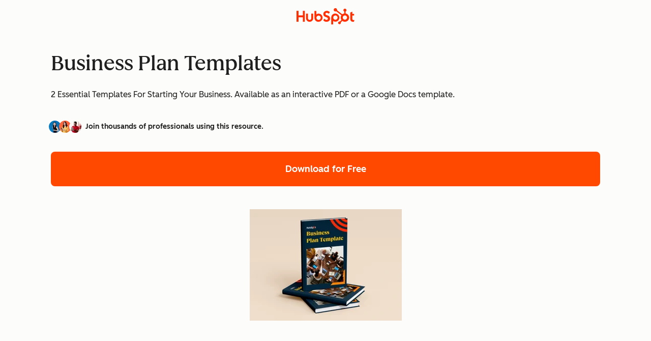

--- FILE ---
content_type: text/html;charset=utf-8
request_url: https://offers.hubspot.com/business-plan-template?hubs_signup-url=blog.hubspot.com/marketing/executive-summary-examples&hubs_signup-cta=a%20comprehensive%20business%20plan%20template&hubs_post=blog.hubspot.com/marketing/executive-summary-examples&hubs_post-cta=a%20comprehensive%20business%20plan%20template
body_size: 36533
content:
<!DOCTYPE html><html lang="en" class=" touchevents"><head>
    <meta charset="utf-8"/>
    <title>Free Business Plan Template | Download Now</title>
    








<!-- Build Number: 6.1.6 -->




<!-- HREFLANG MACRO -->


      
      
      

      
    


      

      

      
      
        
          
        
        
      
        
        
      
        
        
      
        
        
      
        
        
      
        
        
      
    



<!-- Social Sharing -->
  
  
  <!-- End -->


<meta name="theme-color" content="#FF7A59"/>
<meta name="twitter:card" content="summary_large_image"/>
<meta name="description" content="Starting a new business? Make sure you&#39;re on the right track. From your product line to financial projects; this template will help you plan for it all. "/>
<meta http-equiv="X-UA-Compatible" content="IE=edge"/>

<link rel="shortcut icon" href="https://53.fs1.hubspotusercontent-na1.net/hubfs/53/HubSpot_Logos/HubSpot-Inversed-Favicon.png"/>
<link rel="dns-prefetch" href="https://js.hs-analytics.net"/>
<link rel="dns-prefetch" href="https://wtcfns.hubspot.com"/>
<link rel="dns-prefetch" href="https://api.hubapi.com"/>
<link rel="dns-prefetch" href="https://static.hsappstatic.net"/>
<link rel="dns-prefetch" href="https://cdn2.hubspot.net"/>
<link rel="dns-prefetch" href="https://api.hubspot.net"/>
<link rel="dns-prefetch" href="https://app.hubspot.net"/>
<link rel="dns-prefetch" href="https://www.googletagmanager.com"/>
<link rel="dns-prefetch" href="https://www.google-analytics.com"/>

<!-- htmlmin:ignore -->

<meta name="viewport" content="width=device-width, initial-scale=1"/>

    

    <meta property="og:description" content="Starting a new business? Make sure you&#39;re on the right track. From your product line to financial projects; this template will help you plan for it all. "/>
    <meta property="og:title" content="Free Business Plan Template | Download Now"/>
    <meta name="twitter:description" content="Starting a new business? Make sure you&#39;re on the right track. From your product line to financial projects; this template will help you plan for it all. "/>
    <meta name="twitter:title" content="Free Business Plan Template | Download Now"/>

    

    

    <style>
a.cta_button{-moz-box-sizing:content-box !important;-webkit-box-sizing:content-box !important;box-sizing:content-box !important;vertical-align:middle}.hs-breadcrumb-menu{list-style-type:none;margin:0px 0px 0px 0px;padding:0px 0px 0px 0px}.hs-breadcrumb-menu-item{float:left;padding:10px 0px 10px 10px}.hs-breadcrumb-menu-divider:before{content:'›';padding-left:10px}.hs-featured-image-link{border:0}.hs-featured-image{float:right;margin:0 0 20px 20px;max-width:50%}@media (max-width: 568px){.hs-featured-image{float:none;margin:0;width:100%;max-width:100%}}.hs-screen-reader-text{clip:rect(1px, 1px, 1px, 1px);height:1px;overflow:hidden;position:absolute !important;width:1px}
</style>

<!-- Component Library (hs-components) Core version: 4.3.6 -->
    <style id="cl-core-css" data-cl-version="4.3.6">*,*::before,*::after{box-sizing:border-box}html{line-height:1.15;text-size-adjust:100%}body{margin:0}main{display:block}h1{font-size:2em;margin:.67em 0}hr{box-sizing:content-box;height:0;overflow:visible}pre{font-family:monospace;font-size:1em}a{background-color:rgba(0,0,0,0)}abbr[title]{border-bottom:none;text-decoration:underline;text-decoration:underline dotted}b,strong{font-weight:bolder}code,kbd,samp{font-family:monospace;font-size:1em}small{font-size:80%}sub,sup{font-size:75%;line-height:0;position:relative;vertical-align:baseline}sub{bottom:-0.25em}sup{top:-0.5em}object,img{max-width:100%;height:auto}button,input,optgroup,select,textarea{font-family:inherit;font-size:100%;line-height:1.15;margin:0}button,input{overflow:visible}button,select{text-transform:none}button,[type=button],[type=reset],[type=submit]{appearance:button}button::-moz-focus-inner,[type=button]::-moz-focus-inner,[type=reset]::-moz-focus-inner,[type=submit]::-moz-focus-inner{border-style:none;padding:0}button:-moz-focusring,[type=button]:-moz-focusring,[type=reset]:-moz-focusring,[type=submit]:-moz-focusring{outline:1px dotted ButtonText}fieldset{border:0;margin:0;padding:0}legend{box-sizing:border-box;color:inherit;display:table;max-width:100%;padding:0;white-space:normal}progress{vertical-align:baseline}textarea{overflow:auto}[type=checkbox],[type=radio]{box-sizing:border-box;padding:0}[type=number]::-webkit-inner-spin-button,[type=number]::-webkit-outer-spin-button{height:auto}[type=search]{appearance:textfield;outline-offset:-2px}[type=search]::-webkit-search-decoration{appearance:none}::-webkit-file-upload-button{appearance:button;font:inherit}details{display:block}summary{display:list-item}template{display:none}[hidden]{display:none}figure{margin:0}blockquote{margin:0}ul,ol{list-style:none;margin:0;padding:0}table{border-collapse:collapse;border-spacing:0;width:100%;max-width:100%}table tr,table th,table td{margin:0;padding:0;border:0}@media(prefers-reduced-motion: reduce){*,::before,::after{animation-delay:-1ms !important;animation-duration:1ms !important;animation-iteration-count:1 !important;background-attachment:initial !important;scroll-behavior:auto !important;transition-duration:1ms !important;transition-delay:0ms !important}}@font-face{font-display:swap;font-family:"HubSpot Sans";font-weight:300 400;src:url("https://53.fs1.hubspotusercontent-na1.net/hubfs/53/assets/hs-components/v4/fonts/hubspot-2025/HubSpotSans-Book.woff2") format("woff2")}@font-face{font-display:swap;font-family:"HubSpot Sans";font-weight:500 600;src:url("https://53.fs1.hubspotusercontent-na1.net/hubfs/53/assets/hs-components/v4/fonts/hubspot-2025/HubSpotSans-Medium.woff2") format("woff2")}@font-face{font-display:swap;font-family:"HubSpot Serif";src:url("https://53.fs1.hubspotusercontent-na1.net/hubfs/53/assets/hs-components/v4/fonts/hubspot-2025/HubSpotSerif-Medium.woff2") format("woff2")}@font-face{font-display:swap;font-family:"Zen Kaku Gothic New";font-weight:300 400;src:url("https://53.fs1.hubspotusercontent-na1.net/hubfs/53/assets/hs-components/v4/fonts/ja/ZenKakuGothicNew-Regular.woff2") format("woff2")}@font-face{font-display:swap;font-family:"Zen Kaku Gothic New";font-weight:500;src:url("https://53.fs1.hubspotusercontent-na1.net/hubfs/53/assets/hs-components/v4/fonts/ja/ZenKakuGothicNew-Medium.woff2") format("woff2")}@font-face{font-display:swap;font-family:"Zen Kaku Gothic New";font-weight:700;src:url("https://53.fs1.hubspotusercontent-na1.net/hubfs/53/assets/hs-components/v4/fonts/ja/ZenKakuGothicNew-Bold.woff2") format("woff2")}:root,[data-cl-brand=hubspot-2025]{--light-theme-accent-fill-01: #cfcccb;--light-theme-accent-fill-02: #fcc6b1;--light-theme-accent-fill-03: #fcc5be;--light-theme-accent-fill-04: #b9cdbe;--light-theme-accent-fill-05: #ece6d9;--light-theme-accent-fill-06: #d7cdfc;--light-theme-accent-fill-07: #b2e9eb;--light-theme-accent-fill-08: #fbdbe9;--light-theme-accent-decoration-01: #9b9897;--light-theme-accent-decoration-02: #ffa581;--light-theme-accent-decoration-03: #ffa499;--light-theme-accent-decoration-04: #9cbaa4;--light-theme-accent-decoration-05: #ccc0a3;--light-theme-accent-decoration-06: #c4b4f7;--light-theme-accent-decoration-07: #97dadc;--light-theme-accent-decoration-08: #fcc3dc;--light-theme-badge-brand-fill-01: #fcc6b1;--light-theme-background-01: #fcfcfa;--light-theme-background-02: #f8f5ee;--light-theme-background-03: #f8f5ee;--light-theme-background-accent-01: #b9cdbe;--light-theme-background-accent-02: #d6c2d9;--light-theme-background-accent-03: #fcc3dc;--light-theme-background-footer-01: #1f1f1f;--light-theme-beta-01: #7d53e9;--light-theme-beta-background-01: #e5e1fa;--light-theme-border-01: #1f1f1f;--light-theme-border-02: rgba(0, 0, 0, 0.4705882353);--light-theme-border-03: rgba(0, 0, 0, 0.1098039216);--light-theme-border-brand-01: #ff4800;--light-theme-border-highlight-01: #2f7579;--light-theme-button-primary-text-color: #ffffff;--light-theme-button-primary-fill-idle: #ff4800;--light-theme-button-primary-fill-hover: #c93700;--light-theme-button-primary-fill-pressed: #9f2800;--light-theme-button-secondary-border: #ff4800;--light-theme-button-secondary-fill-idle: #ffffff;--light-theme-button-secondary-fill-hover: #fcece6;--light-theme-button-secondary-fill-pressed: #fcc6b1;--light-theme-button-tertiary-fill-idle: #1f1f1f;--light-theme-button-tertiary-fill-hover: rgba(0, 0, 0, 0.6196078431);--light-theme-button-tertiary-fill-pressed: rgba(0, 0, 0, 0.4705882353);--light-theme-checkmark-list-icon-brand-fill: #ff4800;--light-theme-container-01: #ffffff;--light-theme-container-02: rgba(255, 255, 255, 0.4588235294);--light-theme-container-03: rgba(255, 255, 255, 0.4);--light-theme-container-inverse-01: #1f1f1f;--light-theme-disabled-01: rgba(0, 0, 0, 0.2);--light-theme-disabled-02: rgba(255, 255, 255, 0.6196078431);--light-theme-disabled-03: rgba(255, 255, 255, 0.4588235294);--light-theme-divider-01: rgba(0, 0, 0, 0.1098039216);--light-theme-error-01: #d9002b;--light-theme-error-background-01: #fcc5be;--light-theme-focus-01: #2f7579;--light-theme-free-01: #2f7579;--light-theme-free-background-01: #ccf4f5;--light-theme-hover-01: rgba(0, 0, 0, 0.0509803922);--light-theme-hover-02: rgba(0, 0, 0, 0.0588235294);--light-theme-hover-03: #cfcccb;--light-theme-hover-brand-01: #c93700;--light-theme-hover-inverse-01: rgba(0, 0, 0, 0.8117647059);--light-theme-hover-link-01: #1f1f1f;--light-theme-hover-link-02: rgba(0, 0, 0, 0.6196078431);--light-theme-hubspot-brand-01: #ff4800;--light-theme-icon-01: #1f1f1f;--light-theme-icon-02: #292929;--light-theme-icon-on-color-01: #ffffff;--light-theme-link-01: #1f1f1f;--light-theme-link-02: #124548;--light-theme-loading-primary-fill-active: #ff4800;--light-theme-loading-primary-fill-inactive: #fcc6b1;--light-theme-loading-secondary-fill-active: rgba(0, 0, 0, 0.2);--light-theme-loading-secondary-fill-inactive: rgba(0, 0, 0, 0.1098039216);--light-theme-neutral-01: #9b9897;--light-theme-neutral-background-01: #cfcccb;--light-theme-number-fill-active: #ff4800;--light-theme-number-fill-inactive: #ffdbc1;--light-theme-number-fill-statistic: #ff4800;--light-theme-overlay-01: rgba(0, 0, 0, 0.8117647059);--light-theme-play-button-fill-idle: #ff4800;--light-theme-play-button-fill-hover: #c93700;--light-theme-play-button-fill-pressed: #ffa766;--light-theme-pressed-01: rgba(0, 0, 0, 0.0588235294);--light-theme-pressed-02: rgba(0, 0, 0, 0.0784313725);--light-theme-pressed-03: #9b9897;--light-theme-pressed-brand-01: #9f2800;--light-theme-pressed-inverse-01: rgba(0, 0, 0, 0.6196078431);--light-theme-pressed-link-01: #1f1f1f;--light-theme-pressed-link-02: rgba(0, 0, 0, 0.6196078431);--light-theme-success-01: #00823a;--light-theme-success-background-01: #bde7cb;--light-theme-text-01: #1f1f1f;--light-theme-text-02: rgba(0, 0, 0, 0.6196078431);--light-theme-text-brand-01: #ff4800;--light-theme-text-link-underline-01: #ff4800;--light-theme-text-on-color-01: #ffffff;--light-theme-text-placeholder-01: rgba(0, 0, 0, 0.4);--light-theme-warning-01: #eeb117;--light-theme-warning-background-01: #fbeece;--dark-theme-accent-fill-01: #000000;--dark-theme-accent-fill-02: #9f2800;--dark-theme-accent-fill-03: #ac0020;--dark-theme-accent-fill-04: #1b582a;--dark-theme-accent-fill-05: #64593e;--dark-theme-accent-fill-06: #5113ba;--dark-theme-accent-fill-07: #1e5b5f;--dark-theme-accent-fill-08: #800051;--dark-theme-accent-decoration-01: #1c1c1c;--dark-theme-accent-decoration-02: #c93700;--dark-theme-accent-decoration-03: #d9002b;--dark-theme-accent-decoration-04: #327142;--dark-theme-accent-decoration-05: #7d7050;--dark-theme-accent-decoration-06: #6431da;--dark-theme-accent-decoration-07: #2f7579;--dark-theme-accent-decoration-08: #a5016a;--dark-theme-badge-brand-fill-01: #c93700;--dark-theme-background-01: #042729;--dark-theme-background-02: #093436;--dark-theme-background-03: #093436;--dark-theme-background-accent-01: #042729;--dark-theme-background-accent-02: #46062b;--dark-theme-background-accent-03: #25155e;--dark-theme-background-footer-01: #1f1f1f;--dark-theme-beta-01: #9778ec;--dark-theme-beta-background-01: #6431da;--dark-theme-border-01: #f8f5ee;--dark-theme-border-02: rgba(255, 255, 255, 0.4);--dark-theme-border-03: rgba(255, 255, 255, 0.0784313725);--dark-theme-border-brand-01: #ff4800;--dark-theme-border-highlight-01: #b9cdbe;--dark-theme-button-primary-text-color: #ffffff;--dark-theme-button-primary-fill-idle: #ff4800;--dark-theme-button-primary-fill-hover: #c93700;--dark-theme-button-primary-fill-pressed: #9f2800;--dark-theme-button-secondary-border: #f8f5ee;--dark-theme-button-secondary-fill-idle: rgba(0, 0, 0, 0.1098039216);--dark-theme-button-secondary-fill-hover: rgba(0, 0, 0, 0.2);--dark-theme-button-secondary-fill-pressed: rgba(0, 0, 0, 0.4);--dark-theme-button-tertiary-fill-idle: #ffffff;--dark-theme-button-tertiary-fill-hover: rgba(255, 255, 255, 0.8117647059);--dark-theme-button-tertiary-fill-pressed: rgba(255, 255, 255, 0.6196078431);--dark-theme-checkmark-list-icon-brand-fill: #ff4800;--dark-theme-container-01: #042729;--dark-theme-container-02: rgba(0, 0, 0, 0.168627451);--dark-theme-container-03: rgba(0, 0, 0, 0.4);--dark-theme-container-inverse-01: #ffffff;--dark-theme-disabled-01: rgba(255, 255, 255, 0.168627451);--dark-theme-disabled-02: rgba(255, 255, 255, 0.0588235294);--dark-theme-disabled-03: rgba(255, 255, 255, 0.0784313725);--dark-theme-divider-01: rgba(255, 255, 255, 0.0784313725);--dark-theme-error-01: #ff7b70;--dark-theme-error-background-01: #d9002b;--dark-theme-focus-01: #7aa485;--dark-theme-free-01: #459195;--dark-theme-free-background-01: #2f7579;--dark-theme-hover-01: rgba(255, 255, 255, 0.0509803922);--dark-theme-hover-02: rgba(255, 255, 255, 0.0588235294);--dark-theme-hover-03: rgba(255, 255, 255, 0.0784313725);--dark-theme-hover-brand-01: #ff7d4c;--dark-theme-hover-inverse-01: rgba(255, 255, 255, 0.8117647059);--dark-theme-hover-link-01: #f8f5ee;--dark-theme-hover-link-02: rgba(255, 255, 255, 0.6196078431);--dark-theme-hubspot-brand-01: #ff4800;--dark-theme-icon-01: #f8f5ee;--dark-theme-icon-02: #b6b1af;--dark-theme-icon-on-color-01: #1f1f1f;--dark-theme-link-01: #f8f5ee;--dark-theme-link-02: #eef4f0;--dark-theme-loading-primary-fill-active: #ff4800;--dark-theme-loading-primary-fill-inactive: #fcc6b1;--dark-theme-loading-secondary-fill-active: #f8f5ee;--dark-theme-loading-secondary-fill-inactive: rgba(255, 255, 255, 0.4);--dark-theme-neutral-01: #4d4c4c;--dark-theme-neutral-background-01: #141414;--dark-theme-number-fill-active: #ff4800;--dark-theme-number-fill-inactive: #ffdbc1;--dark-theme-number-fill-statistic: #ff4800;--dark-theme-overlay-01: rgba(0, 0, 0, 0.8117647059);--dark-theme-play-button-fill-idle: #ff4800;--dark-theme-play-button-fill-hover: #c93700;--dark-theme-play-button-fill-pressed: #9f2800;--dark-theme-pressed-01: rgba(255, 255, 255, 0.0588235294);--dark-theme-pressed-02: rgba(255, 255, 255, 0.0784313725);--dark-theme-pressed-03: rgba(255, 255, 255, 0.1098039216);--dark-theme-pressed-brand-01: #ffa581;--dark-theme-pressed-inverse-01: rgba(255, 255, 255, 0.6196078431);--dark-theme-pressed-link-01: #f8f5ee;--dark-theme-pressed-link-02: rgba(255, 255, 255, 0.6196078431);--dark-theme-success-01: #3cb769;--dark-theme-success-background-01: #00823a;--dark-theme-text-01: #f8f5ee;--dark-theme-text-02: rgba(255, 255, 255, 0.6196078431);--dark-theme-text-brand-01: #f8f5ee;--dark-theme-text-link-underline-01: #ff4800;--dark-theme-text-on-color-01: #1f1f1f;--dark-theme-text-placeholder-01: rgba(255, 255, 255, 0.4);--dark-theme-warning-01: #d39913;--dark-theme-warning-background-01: #956309}:root,[data-cl-brand=hubspot-2025],:root [data-cl-theme=light],[data-cl-brand=hubspot-2025] [data-cl-theme=light],:root [data-background=white],[data-cl-brand=hubspot-2025] [data-background=white],:root [data-background=off-white],[data-cl-brand=hubspot-2025] [data-background=off-white],:root .-white,[data-cl-brand=hubspot-2025] .-white,:root .-light,[data-cl-brand=hubspot-2025] .-light{--cl-color-accent-fill-01: var(--light-theme-accent-fill-01);--cl-color-accent-fill-02: var(--light-theme-accent-fill-02);--cl-color-accent-fill-03: var(--light-theme-accent-fill-03);--cl-color-accent-fill-04: var(--light-theme-accent-fill-04);--cl-color-accent-fill-05: var(--light-theme-accent-fill-05);--cl-color-accent-fill-06: var(--light-theme-accent-fill-06);--cl-color-accent-fill-07: var(--light-theme-accent-fill-07);--cl-color-accent-fill-08: var(--light-theme-accent-fill-08);--cl-color-accent-decoration-01: var(--light-theme-accent-decoration-01);--cl-color-accent-decoration-02: var(--light-theme-accent-decoration-02);--cl-color-accent-decoration-03: var(--light-theme-accent-decoration-03);--cl-color-accent-decoration-04: var(--light-theme-accent-decoration-04);--cl-color-accent-decoration-05: var(--light-theme-accent-decoration-05);--cl-color-accent-decoration-06: var(--light-theme-accent-decoration-06);--cl-color-accent-decoration-07: var(--light-theme-accent-decoration-07);--cl-color-accent-decoration-08: var(--light-theme-accent-decoration-08);--cl-color-badge-brand-fill-01: var(--light-theme-badge-brand-fill-01);--cl-color-background-01: var(--light-theme-background-01);--cl-color-background-02: var(--light-theme-background-02);--cl-color-background-03: var(--light-theme-background-03);--cl-color-background-accent-01: var(--light-theme-background-accent-01);--cl-color-background-accent-02: var(--light-theme-background-accent-02);--cl-color-background-accent-03: var(--light-theme-background-accent-03);--cl-color-background-footer-01: var(--light-theme-background-footer-01);--cl-color-beta-01: var(--light-theme-beta-01);--cl-color-beta-background-01: var(--light-theme-beta-background-01);--cl-color-border-01: var(--light-theme-border-01);--cl-color-border-02: var(--light-theme-border-02);--cl-color-border-03: var(--light-theme-border-03);--cl-color-border-brand-01: var(--light-theme-border-brand-01);--cl-color-border-highlight-01: var(--light-theme-border-highlight-01);--cl-color-button-primary-text-color: var(--light-theme-button-primary-text-color);--cl-color-button-primary-fill-idle: var(--light-theme-button-primary-fill-idle);--cl-color-button-primary-fill-hover: var(--light-theme-button-primary-fill-hover);--cl-color-button-primary-fill-pressed: var(--light-theme-button-primary-fill-pressed);--cl-color-button-secondary-border: var(--light-theme-button-secondary-border);--cl-color-button-secondary-fill-idle: var(--light-theme-button-secondary-fill-idle);--cl-color-button-secondary-fill-hover: var(--light-theme-button-secondary-fill-hover);--cl-color-button-secondary-fill-pressed: var(--light-theme-button-secondary-fill-pressed);--cl-color-button-tertiary-fill-idle: var(--light-theme-button-tertiary-fill-idle);--cl-color-button-tertiary-fill-hover: var(--light-theme-button-tertiary-fill-hover);--cl-color-button-tertiary-fill-pressed: var(--light-theme-button-tertiary-fill-pressed);--cl-color-checkmark-list-icon-brand-fill: var(--light-theme-checkmark-list-icon-brand-fill);--cl-color-container-01: var(--light-theme-container-01);--cl-color-container-02: var(--light-theme-container-02);--cl-color-container-03: var(--light-theme-container-03);--cl-color-container-inverse-01: var(--light-theme-container-inverse-01);--cl-color-disabled-01: var(--light-theme-disabled-01);--cl-color-disabled-02: var(--light-theme-disabled-02);--cl-color-disabled-03: var(--light-theme-disabled-03);--cl-color-divider-01: var(--light-theme-divider-01);--cl-color-error-01: var(--light-theme-error-01);--cl-color-error-background-01: var(--light-theme-error-background-01);--cl-color-focus-01: var(--light-theme-focus-01);--cl-color-free-01: var(--light-theme-free-01);--cl-color-free-background-01: var(--light-theme-free-background-01);--cl-color-hover-01: var(--light-theme-hover-01);--cl-color-hover-02: var(--light-theme-hover-02);--cl-color-hover-03: var(--light-theme-hover-03);--cl-color-hover-brand-01: var(--light-theme-hover-brand-01);--cl-color-hover-inverse-01: var(--light-theme-hover-inverse-01);--cl-color-hover-link-01: var(--light-theme-hover-link-01);--cl-color-hover-link-02: var(--light-theme-hover-link-02);--cl-color-hubspot-brand-01: var(--light-theme-hubspot-brand-01);--cl-color-icon-01: var(--light-theme-icon-01);--cl-color-icon-02: var(--light-theme-icon-02);--cl-color-icon-on-color-01: var(--light-theme-icon-on-color-01);--cl-color-link-01: var(--light-theme-link-01);--cl-color-link-02: var(--light-theme-link-02);--cl-color-loading-primary-fill-active: var(--light-theme-loading-primary-fill-active);--cl-color-loading-primary-fill-inactive: var(--light-theme-loading-primary-fill-inactive);--cl-color-loading-secondary-fill-active: var(--light-theme-loading-secondary-fill-active);--cl-color-loading-secondary-fill-inactive: var(--light-theme-loading-secondary-fill-inactive);--cl-color-neutral-01: var(--light-theme-neutral-01);--cl-color-neutral-background-01: var(--light-theme-neutral-background-01);--cl-color-number-fill-active: var(--light-theme-number-fill-active);--cl-color-number-fill-inactive: var(--light-theme-number-fill-inactive);--cl-color-number-fill-statistic: var(--light-theme-number-fill-statistic);--cl-color-overlay-01: var(--light-theme-overlay-01);--cl-color-play-button-fill-idle: var(--light-theme-play-button-fill-idle);--cl-color-play-button-fill-hover: var(--light-theme-play-button-fill-hover);--cl-color-play-button-fill-pressed: var(--light-theme-play-button-fill-pressed);--cl-color-pressed-01: var(--light-theme-pressed-01);--cl-color-pressed-02: var(--light-theme-pressed-02);--cl-color-pressed-03: var(--light-theme-pressed-03);--cl-color-pressed-brand-01: var(--light-theme-pressed-brand-01);--cl-color-pressed-inverse-01: var(--light-theme-pressed-inverse-01);--cl-color-pressed-link-01: var(--light-theme-pressed-link-01);--cl-color-pressed-link-02: var(--light-theme-pressed-link-02);--cl-color-success-01: var(--light-theme-success-01);--cl-color-success-background-01: var(--light-theme-success-background-01);--cl-color-text-01: var(--light-theme-text-01);--cl-color-text-02: var(--light-theme-text-02);--cl-color-text-brand-01: var(--light-theme-text-brand-01);--cl-color-text-link-underline-01: var(--light-theme-text-link-underline-01);--cl-color-text-on-color-01: var(--light-theme-text-on-color-01);--cl-color-text-placeholder-01: var(--light-theme-text-placeholder-01);--cl-color-warning-01: var(--light-theme-warning-01);--cl-color-warning-background-01: var(--light-theme-warning-background-01)}:root [data-cl-theme=dark],[data-cl-brand=hubspot-2025] [data-cl-theme=dark],[data-cl-theme=dark]:root,[data-cl-theme=dark][data-cl-brand=hubspot-2025],:root [data-background=dark],[data-cl-brand=hubspot-2025] [data-background=dark],:root .-dark,[data-cl-brand=hubspot-2025] .-dark{--cl-color-accent-fill-01: var(--dark-theme-accent-fill-01);--cl-color-accent-fill-02: var(--dark-theme-accent-fill-02);--cl-color-accent-fill-03: var(--dark-theme-accent-fill-03);--cl-color-accent-fill-04: var(--dark-theme-accent-fill-04);--cl-color-accent-fill-05: var(--dark-theme-accent-fill-05);--cl-color-accent-fill-06: var(--dark-theme-accent-fill-06);--cl-color-accent-fill-07: var(--dark-theme-accent-fill-07);--cl-color-accent-fill-08: var(--dark-theme-accent-fill-08);--cl-color-accent-decoration-01: var(--dark-theme-accent-decoration-01);--cl-color-accent-decoration-02: var(--dark-theme-accent-decoration-02);--cl-color-accent-decoration-03: var(--dark-theme-accent-decoration-03);--cl-color-accent-decoration-04: var(--dark-theme-accent-decoration-04);--cl-color-accent-decoration-05: var(--dark-theme-accent-decoration-05);--cl-color-accent-decoration-06: var(--dark-theme-accent-decoration-06);--cl-color-accent-decoration-07: var(--dark-theme-accent-decoration-07);--cl-color-accent-decoration-08: var(--dark-theme-accent-decoration-08);--cl-color-badge-brand-fill-01: var(--dark-theme-badge-brand-fill-01);--cl-color-background-01: var(--dark-theme-background-01);--cl-color-background-02: var(--dark-theme-background-02);--cl-color-background-03: var(--dark-theme-background-03);--cl-color-background-accent-01: var(--dark-theme-background-accent-01);--cl-color-background-accent-02: var(--dark-theme-background-accent-02);--cl-color-background-accent-03: var(--dark-theme-background-accent-03);--cl-color-background-footer-01: var(--dark-theme-background-footer-01);--cl-color-beta-01: var(--dark-theme-beta-01);--cl-color-beta-background-01: var(--dark-theme-beta-background-01);--cl-color-border-01: var(--dark-theme-border-01);--cl-color-border-02: var(--dark-theme-border-02);--cl-color-border-03: var(--dark-theme-border-03);--cl-color-border-brand-01: var(--dark-theme-border-brand-01);--cl-color-border-highlight-01: var(--dark-theme-border-highlight-01);--cl-color-button-primary-text-color: var(--dark-theme-button-primary-text-color);--cl-color-button-primary-fill-idle: var(--dark-theme-button-primary-fill-idle);--cl-color-button-primary-fill-hover: var(--dark-theme-button-primary-fill-hover);--cl-color-button-primary-fill-pressed: var(--dark-theme-button-primary-fill-pressed);--cl-color-button-secondary-border: var(--dark-theme-button-secondary-border);--cl-color-button-secondary-fill-idle: var(--dark-theme-button-secondary-fill-idle);--cl-color-button-secondary-fill-hover: var(--dark-theme-button-secondary-fill-hover);--cl-color-button-secondary-fill-pressed: var(--dark-theme-button-secondary-fill-pressed);--cl-color-button-tertiary-fill-idle: var(--dark-theme-button-tertiary-fill-idle);--cl-color-button-tertiary-fill-hover: var(--dark-theme-button-tertiary-fill-hover);--cl-color-button-tertiary-fill-pressed: var(--dark-theme-button-tertiary-fill-pressed);--cl-color-checkmark-list-icon-brand-fill: var(--dark-theme-checkmark-list-icon-brand-fill);--cl-color-container-01: var(--dark-theme-container-01);--cl-color-container-02: var(--dark-theme-container-02);--cl-color-container-03: var(--dark-theme-container-03);--cl-color-container-inverse-01: var(--dark-theme-container-inverse-01);--cl-color-disabled-01: var(--dark-theme-disabled-01);--cl-color-disabled-02: var(--dark-theme-disabled-02);--cl-color-disabled-03: var(--dark-theme-disabled-03);--cl-color-divider-01: var(--dark-theme-divider-01);--cl-color-error-01: var(--dark-theme-error-01);--cl-color-error-background-01: var(--dark-theme-error-background-01);--cl-color-focus-01: var(--dark-theme-focus-01);--cl-color-free-01: var(--dark-theme-free-01);--cl-color-free-background-01: var(--dark-theme-free-background-01);--cl-color-hover-01: var(--dark-theme-hover-01);--cl-color-hover-02: var(--dark-theme-hover-02);--cl-color-hover-03: var(--dark-theme-hover-03);--cl-color-hover-brand-01: var(--dark-theme-hover-brand-01);--cl-color-hover-inverse-01: var(--dark-theme-hover-inverse-01);--cl-color-hover-link-01: var(--dark-theme-hover-link-01);--cl-color-hover-link-02: var(--dark-theme-hover-link-02);--cl-color-hubspot-brand-01: var(--dark-theme-hubspot-brand-01);--cl-color-icon-01: var(--dark-theme-icon-01);--cl-color-icon-02: var(--dark-theme-icon-02);--cl-color-icon-on-color-01: var(--dark-theme-icon-on-color-01);--cl-color-link-01: var(--dark-theme-link-01);--cl-color-link-02: var(--dark-theme-link-02);--cl-color-loading-primary-fill-active: var(--dark-theme-loading-primary-fill-active);--cl-color-loading-primary-fill-inactive: var(--dark-theme-loading-primary-fill-inactive);--cl-color-loading-secondary-fill-active: var(--dark-theme-loading-secondary-fill-active);--cl-color-loading-secondary-fill-inactive: var(--dark-theme-loading-secondary-fill-inactive);--cl-color-neutral-01: var(--dark-theme-neutral-01);--cl-color-neutral-background-01: var(--dark-theme-neutral-background-01);--cl-color-number-fill-active: var(--dark-theme-number-fill-active);--cl-color-number-fill-inactive: var(--dark-theme-number-fill-inactive);--cl-color-number-fill-statistic: var(--dark-theme-number-fill-statistic);--cl-color-overlay-01: var(--dark-theme-overlay-01);--cl-color-play-button-fill-idle: var(--dark-theme-play-button-fill-idle);--cl-color-play-button-fill-hover: var(--dark-theme-play-button-fill-hover);--cl-color-play-button-fill-pressed: var(--dark-theme-play-button-fill-pressed);--cl-color-pressed-01: var(--dark-theme-pressed-01);--cl-color-pressed-02: var(--dark-theme-pressed-02);--cl-color-pressed-03: var(--dark-theme-pressed-03);--cl-color-pressed-brand-01: var(--dark-theme-pressed-brand-01);--cl-color-pressed-inverse-01: var(--dark-theme-pressed-inverse-01);--cl-color-pressed-link-01: var(--dark-theme-pressed-link-01);--cl-color-pressed-link-02: var(--dark-theme-pressed-link-02);--cl-color-success-01: var(--dark-theme-success-01);--cl-color-success-background-01: var(--dark-theme-success-background-01);--cl-color-text-01: var(--dark-theme-text-01);--cl-color-text-02: var(--dark-theme-text-02);--cl-color-text-brand-01: var(--dark-theme-text-brand-01);--cl-color-text-link-underline-01: var(--dark-theme-text-link-underline-01);--cl-color-text-on-color-01: var(--dark-theme-text-on-color-01);--cl-color-text-placeholder-01: var(--dark-theme-text-placeholder-01);--cl-color-warning-01: var(--dark-theme-warning-01);--cl-color-warning-background-01: var(--dark-theme-warning-background-01)}:root,[data-cl-brand=hubspot-2025]{--cl-font-family: 'HubSpot Sans', sans-serif;--cl-font-family-display: 'HubSpot Serif', serif;--cl-font-family-heading: var(--cl-font-family-display);--cl-font-size-small: 0.875rem;--cl-font-size-medium: 1rem;--cl-font-size-large: 1.125rem;--cl-font-size-micro: 0.75rem;--cl-font-size-blockquote: 1.125rem;--cl-font-size-display-01: 2.5rem;--cl-font-size-display-01-small: 2.5rem;--cl-font-size-display-02: 2rem;--cl-font-size-display-02-small: 2rem;--cl-font-size-display-03: 1.5rem;--cl-font-size-display-03-small: 1.5rem;--cl-font-size-h1: 2.5rem;--cl-font-size-h1-small: 2.5rem;--cl-font-size-h2: 2rem;--cl-font-size-h2-small: 2rem;--cl-font-size-h3: 1.5rem;--cl-font-size-h4: 1.375rem;--cl-font-size-h5: 1.125rem;--cl-font-size-h6: 1rem;--cl-font-size-input-label: var(--cl-font-size-small);--cl-font-size-microcopy: var(--cl-font-size-micro);--cl-font-size-microheading: var(--cl-font-size-small);--cl-font-size-p-large: var(--cl-font-size-large);--cl-font-size-p-medium: var(--cl-font-size-medium);--cl-font-size-p-small: var(--cl-font-size-small);--cl-font-weight-light: 300;--cl-font-weight-medium: 500;--cl-font-weight-demi-bold: 500;--cl-font-weight-blockquote: var(--cl-font-weight-light);--cl-font-weight-display-01: var(--cl-font-weight-medium);--cl-font-weight-display-01-small: var(--cl-font-weight-medium);--cl-font-weight-display-02: var(--cl-font-weight-medium);--cl-font-weight-display-02-small: var(--cl-font-weight-medium);--cl-font-weight-display-03: var(--cl-font-weight-medium);--cl-font-weight-display-03-small: var(--cl-font-weight-medium);--cl-font-weight-h1: var(--cl-font-weight-demi-bold);--cl-font-weight-h1-small: var(--cl-font-weight-demi-bold);--cl-font-weight-h2: var(--cl-font-weight-demi-bold);--cl-font-weight-h2-small: var(--cl-font-weight-demi-bold);--cl-font-weight-h3: var(--cl-font-weight-medium);--cl-font-weight-h4: var(--cl-font-weight-medium);--cl-font-weight-h5: var(--cl-font-weight-medium);--cl-font-weight-h6: var(--cl-font-weight-medium);--cl-font-weight-input-label: var(--cl-font-weight-medium);--cl-font-weight-microcopy: var(--cl-font-weight-medium);--cl-font-weight-microheading: var(--cl-font-weight-medium);--cl-font-weight-p-large: var(--cl-font-weight-light);--cl-font-weight-p-medium: var(--cl-font-weight-light);--cl-font-weight-p-small: var(--cl-font-weight-light);--cl-font-weight-p-link: var(--cl-font-weight-medium);--cl-line-height-small: 1.57142857;--cl-line-height-medium: 1.75;--cl-line-height-large: 1.77777778;--cl-line-height-blockquote: 1.78;--cl-line-height-display-01: 1.04545455;--cl-line-height-display-01-small: 1.04545455;--cl-line-height-display-02: 1.125;--cl-line-height-display-02-small: 1.125;--cl-line-height-display-03: 1.41666667;--cl-line-height-display-03-small: 1.41666667;--cl-line-height-h1: 1.04545455;--cl-line-height-h1-small: 1.04545455;--cl-line-height-h2: 1.125;--cl-line-height-h2-small: 1.125;--cl-line-height-h3: 1.41666667;--cl-line-height-h4: 1.45454545;--cl-line-height-h5: 1.55555556;--cl-line-height-h6: 1.75;--cl-line-height-input-label: var(--cl-line-height-small);--cl-line-height-microcopy: 1.66666667;--cl-line-height-microheading: 1.57142857;--cl-line-height-p-large: var(--cl-line-height-large);--cl-line-height-p-medium: var(--cl-line-height-medium);--cl-line-height-p-small: var(--cl-line-height-small);--cl-text-margin-large: 1.5rem;--cl-text-margin-medium: 1rem;--cl-text-margin-small: 0.5rem;--cl-border-width-medium: 1px;--cl-border-width-heavy: 2px;--cl-border-radius-small: 4px;--cl-border-radius-medium: 8px;--cl-border-radius-container: 16px;--cl-border-radius-container-small: 8px;--cl-border-radius-container-medium: 16px;--cl-border-radius-input: 4px;--cl-text-link-underline-thickness: 2px;--cl-text-link-underline-offset: 6px}@media(width >= 900px){:root,[data-cl-brand=hubspot-2025]{--cl-font-size-display-01: 3rem;--cl-font-size-display-02: 2.5rem;--cl-font-size-display-03: 1.5rem;--cl-font-size-h1: 3rem;--cl-font-size-h2: 2.5rem;--cl-font-weight-h1: var(--cl-font-weight-medium);--cl-line-height-display-01: 1.15384615;--cl-line-height-display-02: 1.1;--cl-line-height-display-03: 1.41666667;--cl-line-height-h1: 1.15384615;--cl-line-height-h2: 1.1}}:root,.-light,.-white,.-dark{--cl-anchor-text-decoration: underline;--cl-anchor-color-dark: var(--dark-theme-link-01);--cl-anchor-hover-color-dark: var(--dark-theme-hover-link-01)}:root,[data-cl-brand],[data-cl-theme],[data-background=white],[data-background=off-white],[data-background=dark],.-white,.-dark,.-light{--cl-anchor-color: var(--cl-color-link-01);--cl-anchor-hover-color: var(--cl-color-hover-link-01);--cl-anchor-pressed-color: var(--cl-color-pressed-link-01);--cl-text-color: var(--cl-color-text-01)}:root,[data-cl-brand],[data-cl-theme]{color:var(--cl-text-color)}body,[data-cl-background]{background:var(--cl-background, var(--cl-color-background-01))}[data-cl-background=background-01]{--cl-background: var(--cl-color-background-01)}[data-cl-background=background-02]{--cl-background: var(--cl-color-background-02)}[data-cl-background=background-03]{--cl-background: var(--cl-color-background-03)}[data-cl-background=background-accent-01]{--cl-background: var(--cl-color-background-accent-01)}[data-cl-background=background-accent-02]{--cl-background: var(--cl-color-background-accent-02)}[data-cl-background=background-accent-03]{--cl-background: var(--cl-color-background-accent-03)}[data-cl-background=background-footer-01]{--cl-background: var(--cl-color-background-footer-01)}[data-cl-brand=hubspot-2022] [data-cl-brand-hide=hubspot-2022]{display:none !important}[data-cl-brand-show=hubspot-2022]:not([data-cl-brand=hubspot-2022] [data-cl-brand-show=hubspot-2022]){display:none !important}[data-cl-brand=hubspot-2025] [data-cl-brand-hide=hubspot-2025]{display:none !important}[data-cl-brand-show=hubspot-2025]:not([data-cl-brand=hubspot-2025] [data-cl-brand-show=hubspot-2025]){display:none !important}[data-cl-brand=hustle-2024] [data-cl-brand-hide=hustle-2024]{display:none !important}[data-cl-brand-show=hustle-2024]:not([data-cl-brand=hustle-2024] [data-cl-brand-show=hustle-2024]){display:none !important}[data-cl-brand=grow-2025] [data-cl-brand-hide=grow-2025]{display:none !important}[data-cl-brand-show=grow-2025]:not([data-cl-brand=grow-2025] [data-cl-brand-show=grow-2025]){display:none !important}[data-cl-brand=masters-in-marketing-2025] [data-cl-brand-hide=masters-in-marketing-2025]{display:none !important}[data-cl-brand-show=masters-in-marketing-2025]:not([data-cl-brand=masters-in-marketing-2025] [data-cl-brand-show=masters-in-marketing-2025]){display:none !important}[data-cl-brand=next-waves-2025] [data-cl-brand-hide=next-waves-2025]{display:none !important}[data-cl-brand-show=next-waves-2025]:not([data-cl-brand=next-waves-2025] [data-cl-brand-show=next-waves-2025]){display:none !important}[data-cl-brand=marketing-against-the-grain-2025] [data-cl-brand-hide=marketing-against-the-grain-2025]{display:none !important}[data-cl-brand-show=marketing-against-the-grain-2025]:not([data-cl-brand=marketing-against-the-grain-2025] [data-cl-brand-show=marketing-against-the-grain-2025]){display:none !important}[data-cl-brand=my-first-million] [data-cl-brand-hide=my-first-million]{display:none !important}[data-cl-brand-show=my-first-million]:not([data-cl-brand=my-first-million] [data-cl-brand-show=my-first-million]){display:none !important}[data-cl-brand=mindstream] [data-cl-brand-hide=mindstream]{display:none !important}[data-cl-brand-show=mindstream]:not([data-cl-brand=mindstream] [data-cl-brand-show=mindstream]){display:none !important}.visually-hidden:not(:focus,:active){border:0;clip:rect(0, 0, 0, 0);height:1px;overflow:hidden;padding:0;position:absolute;white-space:nowrap;width:1px}:root{--cl-section-background: inherit;--cl-section-content-max-width: 1080px;--cl-section-gutter: 16px}.cl-section{position:relative;container-type:inline-size;container-name:cl-section;background:var(--cl-section-background);color:var(--cl-color-text-01)}.cl-section.-background-01{--cl-section-background: var(--cl-color-background-01)}.cl-section.-background-02{--cl-section-background: var(--cl-color-background-02)}.cl-section.-background-03{--cl-section-background: var(--cl-color-background-03)}.cl-section.-padding-top-none{--cl-section-padding-top: 0;--cl-section-padding-top-desktop: 0}.cl-section.-padding-bottom-none{--cl-section-padding-bottom: 0;--cl-section-padding-bottom-desktop: 0}.cl-section.-padding-top-extra-small{--cl-section-padding-top: 16px;--cl-section-padding-top-desktop: 24px}.cl-section.-padding-bottom-extra-small{--cl-section-padding-bottom: 16px;--cl-section-padding-bottom-desktop: 24px}.cl-section.-padding-top-small{--cl-section-padding-top: 24px;--cl-section-padding-top-desktop: 40px}.cl-section.-padding-bottom-small{--cl-section-padding-bottom: 24px;--cl-section-padding-bottom-desktop: 40px}.cl-section.-padding-top-medium{--cl-section-padding-top: 40px;--cl-section-padding-top-desktop: 64px}.cl-section.-padding-bottom-medium{--cl-section-padding-bottom: 40px;--cl-section-padding-bottom-desktop: 64px}.cl-section.-padding-top-large{--cl-section-padding-top: 64px;--cl-section-padding-top-desktop: 96px}.cl-section.-padding-bottom-large{--cl-section-padding-bottom: 64px;--cl-section-padding-bottom-desktop: 96px}.cl-section-content{max-width:min(100% - var(--cl-section-gutter)*2,var(--cl-section-content-max-width));margin-inline:auto;padding-block:var(--cl-section-padding-top, 0) var(--cl-section-padding-bottom, 0)}@container cl-section (width >= 600px){.cl-section-content{padding-block:var(--cl-section-padding-top-desktop, 0) var(--cl-section-padding-bottom-desktop, 0)}}.cl-section-content .cl-section-content{max-width:none;margin-inline:0}.cl-grid{--cl-grid-column-gap: 1rem;display:grid;column-gap:var(--cl-grid-column-gap);row-gap:var(--cl-grid-row-gap, initial);grid-template-columns:repeat(var(--cl-grid-column-count-phone, 4), minmax(0, 1fr));grid-template-areas:var(--cl-grid-template-areas-phone, none)}@media(width >= 600px){.cl-grid{--cl-grid-column-gap: 1.5rem}}@container (width >= 600px){.cl-grid{grid-template-columns:repeat(var(--cl-grid-column-count-tablet, 8), minmax(0, 1fr));grid-template-areas:var(--cl-grid-template-areas-tablet, none)}}@media(width >= 1080px){.cl-grid{--cl-grid-column-gap: 1.75rem}}@container (width >= 1080px){.cl-grid{grid-template-columns:repeat(var(--cl-grid-column-count-desktop, 12), minmax(0, 1fr));grid-template-areas:var(--cl-grid-template-areas-desktop, none)}}.cl-grid>.cl-grid{grid-template-columns:subgrid}.cl-page-width{width:100%;max-width:1080px;margin:0 auto}a:focus-visible{outline-offset:2px;outline:2px solid var(--cl-color-focus-01)}:root,[data-cl-brand]{--cl-anchor-font-weight: var(--cl-font-weight-p-link)}p.-large,.-large.cl-p{--cl-text-font-size: var(--cl-font-size-p-large);--cl-text-font-weight: var(--cl-font-weight-p-large);--cl-text-line-height: var(--cl-line-height-p-large);--cl-text-letter-spacing: var(--cl-letter-spacing-p-large, normal)}p.-medium,.-medium.cl-p,:root,[data-cl-brand]{--cl-text-font-size: var(--cl-font-size-p-medium);--cl-text-font-weight: var(--cl-font-weight-p-medium);--cl-text-line-height: var(--cl-line-height-p-medium);--cl-text-letter-spacing: var(--cl-letter-spacing-p-medium, normal)}p.-small,.-small.cl-p{--cl-text-font-size: var(--cl-font-size-p-small);--cl-text-font-weight: var(--cl-font-weight-p-small);--cl-text-line-height: var(--cl-line-height-p-small);--cl-text-letter-spacing: var(--cl-letter-spacing-p-small, normal)}body,[data-cl-brand],p,.cl-p{font-size:var(--cl-text-font-size);font-weight:var(--cl-text-font-weight);line-height:var(--cl-text-line-height);letter-spacing:var(--cl-text-letter-spacing, normal)}body,[data-cl-brand]{color:var(--cl-text-color)}body,[data-cl-brand],body [lang],[data-cl-brand] [lang]{font-family:var(--cl-font-family, "HubSpot Sans", sans-serif);-webkit-font-smoothing:antialiased;-moz-osx-font-smoothing:grayscale}html[lang=ja] body,html[lang=ja] [data-cl-brand],body [lang=ja],[data-cl-brand] [lang=ja]{--cl-font-family: 'Zen Kaku Gothic New', sans-serif !important;--cl-font-family-display: 'Zen Kaku Gothic New', sans-serif !important;--cl-font-family-heading: 'Zen Kaku Gothic New', sans-serif !important;font-family:"Zen Kaku Gothic New",sans-serif !important;-webkit-font-smoothing:auto;-moz-osx-font-smoothing:auto}h1.-secondary,h1.-display,.h1.-secondary,.h1.-display,.cl-h1.-secondary,.cl-h1.-display{font-family:var(--cl-font-family-display, "HubSpot Serif", serif);font-size:var(--cl-font-size-display-01);font-weight:var(--cl-font-weight-display-01);line-height:var(--cl-line-height-display-01);letter-spacing:var(--cl-letter-spacing-display-01, normal)}h2.-secondary,h2.-display,.h2.-secondary,.h2.-display,.cl-h2.-secondary,.cl-h2.-display,h1.-secondary-small,h1.-display-small,.h1.-secondary-small,.h1.-display-small,.cl-h1.-secondary-small,.cl-h1.-display-small{font-family:var(--cl-font-family-display, "HubSpot Serif", serif);font-size:var(--cl-font-size-display-02);font-weight:var(--cl-font-weight-display-02);line-height:var(--cl-line-height-display-02);letter-spacing:var(--cl-letter-spacing-display-02, normal)}h3.-display,.h3.-display,.cl-h3.-display{font-family:var(--cl-font-family-display, "HubSpot Serif", serif);font-size:var(--cl-font-size-display-03);font-weight:var(--cl-font-weight-display-03);line-height:var(--cl-line-height-display-03);letter-spacing:var(--cl-letter-spacing-display-03, normal)}h1,.h1,.cl-h1{--cl-anchor-font-weight: inherit;font-family:var(--cl-font-family-heading, inherit);font-size:var(--cl-font-size-h1);font-weight:var(--cl-font-weight-h1);line-height:var(--cl-line-height-h1);letter-spacing:var(--cl-letter-spacing-h1, normal)}h1.-small,.h1.-small,.cl-h1.-small{--cl-anchor-font-weight: inherit;font-family:var(--cl-font-family-heading, inherit);font-size:var(--cl-font-size-h1-small);font-weight:var(--cl-font-weight-h1-small);line-height:var(--cl-line-height-h1-small);letter-spacing:var(--cl-letter-spacing-h1-small, normal)}h2,.h2,.cl-h2{--cl-anchor-font-weight: inherit;font-family:var(--cl-font-family-heading, inherit);font-size:var(--cl-font-size-h2);font-weight:var(--cl-font-weight-h2);line-height:var(--cl-line-height-h2);letter-spacing:var(--cl-letter-spacing-h2, normal)}h3,.h3,.cl-h3{font-family:var(--cl-font-family, inherit);font-size:var(--cl-font-size-h3);font-weight:var(--cl-font-weight-h3);line-height:var(--cl-line-height-h3);letter-spacing:var(--cl-letter-spacing-h3, normal)}h4,.h4,.cl-h4{font-family:var(--cl-font-family, inherit);font-size:var(--cl-font-size-h4);font-weight:var(--cl-font-weight-h4);line-height:var(--cl-line-height-h4);letter-spacing:var(--cl-letter-spacing-h4, normal)}h5,.h5,.cl-h5{--cl-anchor-font-weight: inherit;font-family:var(--cl-font-family, inherit);font-size:var(--cl-font-size-h5);font-weight:var(--cl-font-weight-h5);line-height:var(--cl-line-height-h5);letter-spacing:var(--cl-letter-spacing-h5, normal)}h6,.h6,.cl-h6{font-family:var(--cl-font-family, inherit);font-size:var(--cl-font-size-h6);font-weight:var(--cl-font-weight-h6);line-height:var(--cl-line-height-h6);letter-spacing:var(--cl-letter-spacing-h6, normal)}p.-microheading,.cl-p.-microheading{--cl-anchor-font-weight: inherit;font-size:var(--cl-font-size-microheading);font-weight:var(--cl-font-weight-microheading);line-height:var(--cl-line-height-microheading);letter-spacing:var(--cl-letter-spacing-microheading, normal)}p.-microcopy,.cl-p.-microcopy{--cl-anchor-font-weight: var(--cl-font-weight-demi-bold);font-size:var(--cl-font-size-microcopy);font-weight:var(--cl-font-weight-microcopy);line-height:var(--cl-line-height-microcopy);letter-spacing:var(--cl-letter-spacing-microcopy, normal)}strong{font-weight:var(--cl-font-weight-medium)}em{font-style:italic}a,p>a,.cl-p>a{color:var(--cl-anchor-color, var(--cl-color-link-01));font-weight:var(--cl-anchor-font-weight, var(--cl-font-weight-medium));text-decoration-line:var(--cl-anchor-text-decoration, underline)}a:focus-visible,a:hover{color:var(--cl-anchor-hover-color, var(--cl-color-hover-link-01))}a:active{color:var(--cl-anchor-pressed-color, var(--cl-color-pressed-link-01))}blockquote{font-size:var(--cl-font-size-blockquote);font-weight:var(--cl-font-weight-blockquote);line-height:var(--cl-line-height-blockquote)}input,select,textarea,button{font-family:inherit}h1,.h1,.cl-h1{margin-block:var(--cl-text-margin-medium)}@media(width >= 900px){h1.-secondary,h1.-display,.h1.-secondary,.h1.-display,.cl-h1.-secondary,.cl-h1.-display{margin-block:var(--cl-text-margin-large)}}[data-cl-brand=hubspot-2025] h1.-brand::after,[data-cl-brand=hubspot-2025] .h1.-brand::after,[data-cl-brand=hubspot-2025] .cl-h1.-brand::after{content:"."/"";color:var(--cl-color-hubspot-brand-01)}h2,.h2,.cl-h2{margin-block:var(--cl-text-margin-small)}h2.-secondary,h2.-display,.h2.-secondary,.h2.-display,.cl-h2.-secondary,.cl-h2.-display{margin-block:var(--cl-text-margin-medium)}h3,.h3,.cl-h3{margin-block:var(--cl-text-margin-small)}h3.-display,.h3.-display,.cl-h3.-display{margin-block:var(--cl-text-margin-medium)}h4,.h4,.cl-h4{margin-block:var(--cl-text-margin-small)}h5,.h5,.cl-h5{margin-block:var(--cl-text-margin-small)}h6,.h6,.cl-h6{margin-block:var(--cl-text-margin-small)}p,.cl-p{margin-block:var(--cl-text-margin-medium)}p.-microheading,.cl-p.-microheading{margin-block:var(--cl-text-margin-small)}blockquote{margin-block:var(--cl-text-margin-medium)}:where(.cl-icon){height:2rem;width:2rem;fill:currentColor}/*# sourceURL=inline:cl-core-head.css */
    </style>

  <style>
    :root{--global-nav-content-max-width: 1080px}.global-nav-content-section{width:100%;max-width:var(--global-nav-content-max-width, 1080px);margin-inline:auto}.hsg-footer{text-align:center;padding:2.5rem 0}.hsg-footer__layout{padding:0 2rem}.hsg-footer__copyright{color:var(--cl-color-link-01)}.hsg-footer__copyright li{display:inline-block}.hsg-footer__copyright li a{display:block;padding:.5rem 1rem}.hsg-footer__copyright li a:hover{color:var(--cl-color-hover-link-01)}
    /*# sourceURL=inline:primary-site-international-footer-lp-critical.css */
  </style>

<link rel="stylesheet" href="https://53.fs1.hubspotusercontent-na1.net/hubfs/53/hub_generated/module_assets/1/80992206937/1768925019632/module_coMarketingLogos.min.css"/>
<link rel="stylesheet" href="https://53.fs1.hubspotusercontent-na1.net/hubfs/53/hub_generated/template_assets/1/201641145442/1764770669082/template_csol-image.min.css"/>
<link rel="stylesheet" href="https://53.fs1.hubspotusercontent-na1.net/hubfs/53/hub_generated/template_assets/1/80992946022/1740999027946/template_section.min.css"/>
<link rel="stylesheet" href="https://53.fs1.hubspotusercontent-na1.net/hubfs/53/hub_generated/module_assets/1/186954675354/1768214729132/module_Offers_Hero_Option_1.min.css"/>
<link rel="stylesheet" href="https://53.fs1.hubspotusercontent-na1.net/hubfs/53/hub_generated/template_assets/1/194395071286/1768385535756/template_button.min.css"/>
<link rel="stylesheet" href="https://53.fs1.hubspotusercontent-na1.net/hubfs/53/hub_generated/template_assets/1/194395071303/1768385535377/template_avatar.min.css"/>
<link rel="stylesheet" href="https://53.fs1.hubspotusercontent-na1.net/hubfs/53/hub_generated/module_assets/1/186954510110/1763488594012/module_Offers_Flexible_Carousel.min.css"/>
<link rel="stylesheet" href="https://53.fs1.hubspotusercontent-na1.net/hubfs/53/hub_generated/module_assets/1/80990896713/1768925029825/module_sectionHeader.min.css"/>
<link rel="stylesheet" href="https://53.fs1.hubspotusercontent-na1.net/hubfs/53/hub_generated/template_assets/1/80991207741/1764770645219/template_richTextOverrides.min.css"/>
<link rel="stylesheet" href="https://53.fs1.hubspotusercontent-na1.net/hubfs/53/hub_generated/module_assets/1/130444177820/1756375574414/module_WTM_-_WF_-_Stats.min.css"/>
<link class="hs-async-css" rel="stylesheet" href="https://53.fs1.hubspotusercontent-na1.net/hubfs/53/hub_generated/template_assets/1/134555215901/1756730543801/template_card.min.css" as="style"/>
<noscript>&lt;link rel="stylesheet" href="https://53.fs1.hubspotusercontent-na1.net/hubfs/53/hub_generated/template_assets/1/134555215901/1756730543801/template_card.min.css"&gt;</noscript>
<link class="hs-async-css" rel="stylesheet" href="https://53.fs1.hubspotusercontent-na1.net/hubfs/53/hub_generated/template_assets/1/134554077024/1756730551280/template_textLink.min.css" as="style"/>
<noscript>&lt;link rel="stylesheet" href="https://53.fs1.hubspotusercontent-na1.net/hubfs/53/hub_generated/template_assets/1/134554077024/1756730551280/template_textLink.min.css"&gt;</noscript>
<link rel="stylesheet" href="https://53.fs1.hubspotusercontent-na1.net/hubfs/53/hub_generated/module_assets/1/80984929436/1768925022083/module_fullWidthCTA.min.css"/>
<link rel="stylesheet" href="https://53.fs1.hubspotusercontent-na1.net/hubfs/53/hub_generated/module_assets/1/186956571303/1769100310355/module_Text_Content_Header_Module_-_Icons.min.css"/>
<link rel="stylesheet" href="https://53.fs1.hubspotusercontent-na1.net/hubfs/53/hub_generated/module_assets/1/80992206926/1768925017282/module_accordion.min.css"/>
<link rel="stylesheet" href="https://53.fs1.hubspotusercontent-na1.net/hubfs/53/hub_generated/template_assets/1/194395071311/1768385535244/template_accordion.min.css"/>
<link rel="stylesheet" href="https://53.fs1.hubspotusercontent-na1.net/hubfs/53/hub_generated/module_assets/1/197119490965/1769100314071/module_offers-lp-legal-text.min.css"/>
<link rel="stylesheet" href="https://53.fs1.hubspotusercontent-na1.net/hubfs/53/hub_generated/module_assets/1/148153422959/1769004002455/module_multi-step-form.min.css"/>
<link rel="stylesheet" href="https://53.fs1.hubspotusercontent-na1.net/hubfs/53/hub_generated/template_assets/1/194395071320/1768385544178/template_modal.min.css"/>
<link rel="stylesheet" href="https://53.fs1.hubspotusercontent-na1.net/hubfs/53/hub_generated/template_assets/1/194395071304/1768385540802/template_input.min.css"/>
<link rel="stylesheet" href="https://53.fs1.hubspotusercontent-na1.net/hubfs/53/hub_generated/template_assets/1/194395071289/1768385535981/template_checkboxInput.min.css"/>
<link rel="stylesheet" href="https://53.fs1.hubspotusercontent-na1.net/hubfs/53/hub_generated/template_assets/1/194395071293/1768385561117/template_loading.min.css"/>

    


    
    <link rel="canonical" href="https://offers.hubspot.com/business-plan-template"/>

<meta http-equiv="”content-language”" content="”en-US”"/>
<meta name="google-site-verification" content="2IEWx1p87YR79mLbeeSi-osUja8cJtEvdo_CvCgzMtc"/>

<!-- hs-head.html -->






<!-- Webinar Styles -->
<link href="//static2cdn.hubspot.com/hubspot_public_assets/static-3.72/shared/sass/lp/webinar.css" rel="stylesheet"/>

<link href="//static2cdn.hubspot.com/hubspot_public_assets/static-3.104/shared/sass/lp/campaign.css" rel="stylesheet"/>

<!-- phone number dropdown -->
<link type="text/css" rel="stylesheet" href="http://static2cdn.hubspot.com/hubspot.com/static-1.1038/shared/v2/drop-down/sass/main.css"/>

<!-- Meta tags for Partner search indexing-->
<meta class="swiftype" name="meta-description" data-type="text" content="Starting a new business? Make sure you&#39;re on the right track. From your product line to financial projects; this template will help you plan for it all. "/>
<meta class="swiftype" name="last-updated" data-type="date" content="Thu Jun 26 1:21:32 PM +0000 2025"/>
<meta property="og:image" content="https://53.fs1.hubspotusercontent-na1.net/hubfs/53/bplan-cov-1.png"/>
<meta property="og:image:width" content="960"/>
<meta property="og:image:height" content="1267"/>

<meta name="twitter:image" content="https://53.fs1.hubspotusercontent-na1.net/hubfs/53/bplan-cov-1.png"/>


<meta property="og:url" content="https://offers.hubspot.com/business-plan-template"/>
<meta name="twitter:card" content="summary_large_image"/>
<meta http-equiv="content-language" content="en"/>








<meta property="og:image" content="https://offers.hubspot.com/hubfs/general_assembly_business_plan_template_header.png"/>
<!--<meta property="og:image" content="" /> -->
<style type="text/css">
#hs-landing-page-header
{
display: none;
}
</style>


<!-- htmlmin:ignore -->
    


  

    










    

  
  
  
  
  
  


    

    

    
        
  


<!--CRITICAL_CSS: OFF-->
    <link rel="stylesheet" href="https://www.hubspot.com/wt-assets/static-files/6.1.6/styleguide/styles.css?1769157761737" type="text/css"/><style>
    .hide {
        display: none;
    }
</style> 
    <!-- Current brand (`cl_brand`): hubspot-2025 --><meta name="generator" content="HubSpot"/><meta name="laboratory-identifier-other" content="anon7a4f1c0068c04a3b56ce9352f62c"/><style>:root{--breakpoint-phone: 500px;--breakpoint-tablet-portrait: 767px;--breakpoint-tablet: 1024px;--breakpoint-desktop: 1366px;--black: #1F1F1F;--pantera: #213343;--white: #FFFFFF;--color-font-primary: var(--black);--color-font-light: var(--white);--consent-background-color: var(--black);--light-interactive: #FFFFFF;--color-modal-heading: var(--black);--color-high-contrast: #1d0cff;--color-background-solid-light: var(--white);--colors-teal-light: var(--black);--color-brand01: #FF4800;--color-slide-off: #ddd;--color-border-light: #0000001c;--color-banner-border-light: #dbe4ed30;--color-background-modal: #FCFCFA;--font-weight-light: 300;--font-weight-normal: 400;--font-weight-medium: 500;--font-weight-semi-bold: 600;--font-weight-bold: 700;--font-hs-hubspot-sans-medium: 'HubSpot Sans';--font-lexend-deca: 'Lexend Deca';--font-lexend-deca-alt: 'LexendDeca';--font-family: var(--font-hs-hubspot-sans-medium), var(--font-lexend-deca), var(--font-lexend-deca-alt), 'Helvetica Neue', helvetica, arial, sans-serif;--font-size: 0.975rem;--font-size-mobile: 0.8rem;--font-size-mobile-small: 0.7rem;--font-size-small: 0.875rem;--font-size-medium: 0.9rem;--font-size-large: 1.125rem;--font-size-xl: 1.375rem;--spacing-xs: 0.25rem;--spacing-sm: 0.5rem;--spacing-md: 1rem;--spacing-lg: 1.5rem;--spacing-xl: 2rem;--spacing-2xl: 2.5rem;--border-radius-sm: 0.188rem;--border-radius-md: 0.5rem;--border-radius-lg: 1rem;--shadow-light: 0 0.063rem 0.313rem rgba(240, 246, 251, 0.12);--modal-max-height: calc(min(38.375rem, 100%));--toggle-width: 4rem;--toggle-height: 2rem;--toggle-nob-size: 1.39rem;--button-min-width: 7.188rem;--button-min-height: 2.5rem;--close-button-size: 1.25rem;--z-index-banner: 99999;--z-index-modal: 3000000002;--default-content-width: 1080px;--button-transition: 0.15s color ease-out, 0.15s background-color ease-out, 0.15s border-color ease-out}.visually-hidden:not(:focus,:active),.hsg-sr-only{border:0;clip:rect(0, 0, 0, 0);height:1px;overflow:hidden;padding:0;position:absolute;white-space:nowrap;width:1px}#hs-banner-parent{pointer-events:all !important}#hs-banner-parent div#hs-eu-cookie-confirmation{font-size:var(--font-size-small) !important;background-image:none !important;background-color:var(--consent-background-color) !important;text-shadow:none !important;border-radius:0 !important;width:100vw !important;top:0 !important;left:0 !important;right:0 !important;transform:none !important;max-width:100% !important;font-family:var(--font-family) !important}#hs-banner-parent div#hs-eu-cookie-confirmation #hs-eu-policy-wording{font-size:var(--font-size-medium) !important;font-weight:var(--font-weight-light) !important;line-height:1.2rem !important;color:var(--white) !important;font-family:var(--font-family) !important}@media(min-width: 800px){#hs-banner-parent div#hs-eu-cookie-confirmation #hs-eu-policy-wording{font-size:var(--font-size-mobile) !important}}#hs-banner-parent div#hs-eu-cookie-confirmation #hs-eu-policy-wording{margin-right:0 !important;margin-top:var(--spacing-sm) !important;padding-bottom:var(--spacing-sm) !important}@media(max-width: 1152px){#hs-banner-parent div#hs-eu-cookie-confirmation #hs-eu-policy-wording p{margin-right:var(--spacing-2xl) !important}}@media(max-width: 800px){#hs-banner-parent div#hs-eu-cookie-confirmation #hs-eu-policy-wording{margin:1.7rem 0 .4rem !important}#hs-banner-parent div#hs-eu-cookie-confirmation #hs-eu-policy-wording p{margin-right:0 !important}}#hs-banner-parent div#hs-eu-cookie-confirmation div#hs-eu-cookie-confirmation-inner{background:var(--consent-background-color) !important;box-sizing:content-box !important;margin:0 auto;max-width:var(--default-content-width);padding:0 var(--spacing-xl) !important;gap:0 !important}#hs-banner-parent div#hs-eu-cookie-confirmation div#hs-eu-cookie-confirmation-inner #hs-eu-cookie-confirmation-buttons-area{display:flex;align-items:center;justify-content:center;justify-content:center !important;margin-bottom:var(--spacing-sm) !important;gap:var(--spacing-md) !important;margin-right:inherit !important;margin-top:0 !important;position:relative !important;place-content:center !important;width:100% !important}#hs-banner-parent div#hs-eu-cookie-confirmation div#hs-eu-cookie-confirmation-inner #hs-eu-cookie-confirmation-buttons-area button{text-transform:capitalize !important;min-width:var(--button-min-width) !important;min-height:var(--button-min-height) !important;font-size:var(--font-size-small) !important;width:100% !important;font-weight:var(--font-weight-medium) !important;white-space:nowrap !important}#hs-banner-parent div#hs-eu-cookie-confirmation div#hs-eu-cookie-confirmation-inner #hs-eu-cookie-confirmation-buttons-area #hs-eu-confirmation-button-group #hs-eu-opt-in-buttons{gap:var(--spacing-md) !important}#hs-banner-parent div#hs-eu-cookie-confirmation div#hs-eu-cookie-confirmation-inner #hs-eu-cookie-confirmation-buttons-area button#hs-eu-confirmation-button,#hs-banner-parent div#hs-eu-cookie-confirmation div#hs-eu-cookie-confirmation-inner #hs-eu-cookie-confirmation-buttons-area button#hs-eu-decline-button{font-family:var(--font-family) !important;font-style:normal !important;font-size:var(--font-size-small) !important;font-weight:var(--font-weight-medium) !important;text-align:center;border-radius:var(--border-radius-md) !important;min-width:var(--button-min-width) !important;min-height:var(--button-min-height) !important;padding:var(--spacing-sm) var(--spacing-md) !important;transition:var(--button-transition);border:none !important}@media(max-width: 450px){#hs-banner-parent div#hs-eu-cookie-confirmation div#hs-eu-cookie-confirmation-inner #hs-eu-cookie-confirmation-buttons-area button#hs-eu-confirmation-button,#hs-banner-parent div#hs-eu-cookie-confirmation div#hs-eu-cookie-confirmation-inner #hs-eu-cookie-confirmation-buttons-area button#hs-eu-decline-button{font-size:var(--font-size-mobile-small) !important}}#hs-banner-parent div#hs-eu-cookie-confirmation div#hs-eu-cookie-confirmation-inner #hs-eu-cookie-confirmation-buttons-area button#hs-eu-confirmation-button,#hs-banner-parent div#hs-eu-cookie-confirmation div#hs-eu-cookie-confirmation-inner #hs-eu-cookie-confirmation-buttons-area button#hs-eu-decline-button{background-color:var(--white) !important;color:var(--color-font-primary) !important}#hs-banner-parent div#hs-eu-cookie-confirmation div#hs-eu-cookie-confirmation-inner #hs-eu-cookie-confirmation-buttons-area button#hs-eu-confirmation-button:hover,#hs-banner-parent div#hs-eu-cookie-confirmation div#hs-eu-cookie-confirmation-inner #hs-eu-cookie-confirmation-buttons-area button#hs-eu-decline-button:hover{background-color:hsla(0,0%,100%,.9) !important;text-decoration:underline !important}#hs-banner-parent div#hs-eu-cookie-confirmation div#hs-eu-cookie-confirmation-inner #hs-eu-cookie-confirmation-buttons-area button#hs-eu-confirmation-button,#hs-banner-parent div#hs-eu-cookie-confirmation div#hs-eu-cookie-confirmation-inner #hs-eu-cookie-confirmation-buttons-area button#hs-eu-decline-button{line-height:1.5rem !important}#hs-banner-parent div#hs-eu-cookie-confirmation div#hs-eu-cookie-confirmation-inner #hs-eu-cookie-confirmation-buttons-area button#hs-eu-confirmation-button{margin:0 !important}#hs-banner-parent div#hs-eu-cookie-confirmation div#hs-eu-cookie-confirmation-inner #hs-eu-cookie-confirmation-buttons-area button#hs-eu-cookie-settings-button{display:flex;align-items:center;justify-content:center;gap:var(--spacing-sm);font-family:var(--font-family) !important;color:var(--white) !important;font-weight:var(--font-weight-medium) !important;border-bottom:none !important;min-width:max-content !important;max-width:max-content !important}#hs-banner-parent div#hs-eu-cookie-confirmation div#hs-eu-cookie-confirmation-inner #hs-eu-cookie-confirmation-buttons-area button#hs-eu-cookie-settings-button:hover{text-decoration:underline !important}#hs-banner-parent div#hs-eu-cookie-confirmation div#hs-eu-cookie-confirmation-inner #hs-eu-cookie-confirmation-buttons-area button#hs-eu-cookie-settings-button{order:4 !important}#hs-banner-parent div#hs-eu-cookie-confirmation div#hs-eu-cookie-confirmation-inner #hs-eu-cookie-confirmation-buttons-area #hs-eu-confirmation-button-group+button#hs-eu-cookie-settings-button{font-family:var(--font-family) !important;color:var(--white) !important;font-weight:var(--font-weight-medium) !important;border-bottom:none !important;min-width:max-content !important;max-width:max-content !important}#hs-banner-parent div#hs-eu-cookie-confirmation div#hs-eu-cookie-confirmation-inner #hs-eu-cookie-confirmation-buttons-area #hs-eu-confirmation-button-group+button#hs-eu-cookie-settings-button:hover{text-decoration:underline !important}#hs-banner-parent div#hs-eu-cookie-confirmation div#hs-eu-cookie-confirmation-inner #hs-eu-cookie-confirmation-buttons-area #hs-eu-confirmation-button-group+button#hs-eu-cookie-settings-button{order:4 !important}#hs-banner-parent div#hs-eu-cookie-confirmation div#hs-eu-cookie-confirmation-inner #hs-eu-cookie-confirmation-buttons-area .manage-cookie-icon{display:flex;align-items:center;justify-content:center;gap:var(--spacing-sm)}#hs-banner-parent div#hs-eu-cookie-confirmation div#hs-eu-cookie-confirmation-inner #hs-eu-cookie-confirmation-buttons-area .manage-cookie-icon svg{height:var(--spacing-md);width:var(--spacing-md);fill:var(--white)}#hs-banner-parent div#hs-eu-cookie-confirmation div#hs-eu-cookie-confirmation-inner #hs-eu-cookie-confirmation-buttons-area .manage-cookie-icon span{font-size:var(--font-size-small)}@media(max-width: 800px){#hs-banner-parent div#hs-eu-cookie-confirmation div#hs-eu-cookie-confirmation-inner #hs-eu-cookie-confirmation-buttons-area button{font-size:var(--font-size-mobile) !important;padding-bottom:0 !important}}@media(max-width: 450px){#hs-banner-parent div#hs-eu-cookie-confirmation div#hs-eu-cookie-confirmation-inner #hs-eu-cookie-confirmation-buttons-area{justify-content:space-evenly !important;flex-wrap:wrap !important;gap:var(--spacing-sm) !important}#hs-banner-parent div#hs-eu-cookie-confirmation div#hs-eu-cookie-confirmation-inner #hs-eu-cookie-confirmation-buttons-area button#hs-eu-cookie-settings-button{padding:0 !important;max-height:1.75rem !important}#hs-banner-parent div#hs-eu-cookie-confirmation div#hs-eu-cookie-confirmation-inner #hs-eu-cookie-confirmation-buttons-area .manage-cookie-icon{display:none}}#hs-banner-parent div#hs-eu-cookie-confirmation div#hs-eu-cookie-confirmation-inner a{color:var(--white) !important;font-weight:var(--font-weight-bold) !important;font-family:var(--font-family) !important;text-decoration:underline !important}#hs-banner-parent div#hs-eu-cookie-confirmation div#hs-eu-cookie-confirmation-inner a:hover{text-decoration:underline !important}#hs-banner-parent div#hs-eu-cookie-confirmation div#hs-eu-cookie-confirmation-inner a{line-height:inherit !important;font-weight:var(--font-weight-light) !important}#hs-banner-parent div#hs-eu-cookie-confirmation div#hs-eu-cookie-confirmation-inner a.contrast{color:var(--color-high-contrast) !important}#hs-banner-parent div#hs-eu-cookie-confirmation div#hs-eu-cookie-confirmation-inner p{font-size:var(--font-size-medium) !important;font-weight:var(--font-weight-light) !important;line-height:1.2rem !important;color:var(--white) !important;font-family:var(--font-family) !important}@media(min-width: 800px){#hs-banner-parent div#hs-eu-cookie-confirmation div#hs-eu-cookie-confirmation-inner p{font-size:var(--font-size-mobile) !important}}#hs-banner-parent div#hs-eu-cookie-confirmation div#hs-eu-cookie-confirmation-inner p{margin:0 !important;padding:0 !important;margin-right:0 !important;text-align:left !important}@media(max-width: 800px){#hs-banner-parent div#hs-eu-cookie-confirmation div#hs-eu-cookie-confirmation-inner{padding:0 var(--spacing-sm) !important;gap:0 !important}}#hs-banner-parent.hs-banner-parent-fixed div#hs-eu-cookie-confirmation{position:fixed !important;z-index:var(--z-index-banner)}#hs-banner-parent.hs-banner-parent-fixed div#hs-eu-cookie-confirmation .hs-eu-cookie-close-button{position:absolute;right:.5%;padding:.375rem .125rem .125rem;scale:1;display:flex;align-items:center;justify-content:center;font-size:var(--spacing-xl);top:-0.875rem !important}#hs-banner-parent.hs-banner-parent-fixed div#hs-eu-cookie-confirmation .hs-eu-cookie-close-button button{border:0 !important;background-color:rgba(0,0,0,0);color:var(--white);cursor:pointer;height:inherit;width:inherit}#hs-banner-parent.hs-banner-parent-fixed div#hs-eu-cookie-confirmation .hs-eu-cookie-close-button:hover,#hs-banner-parent.hs-banner-parent-fixed div#hs-eu-cookie-confirmation .hs-eu-cookie-close-button:focus{text-decoration:none !important}@media(max-width: 800px){#hs-banner-parent.hs-banner-parent-fixed div#hs-eu-cookie-confirmation .hs-eu-cookie-close-button{padding-top:.125rem !important}}#hs-banner-parent.banner-visually-hidden #hs-eu-cookie-confirmation{border:0;clip:rect(0, 0, 0, 0);height:.063rem;overflow:hidden;padding:0;width:.063rem}@media(max-width: 850px){.hs-banner--visible .hsg-nav__inner{position:absolute !important}}body.hs-modal-open{overflow:hidden}.hs-footer-cookie-settings[hidden]{display:none}.hs-hidden-separator::after{content:"" !important}#hs-banner-parent #hs-banner-gpc{background-color:var(--consent-background-color) !important;border-radius:0 !important;left:0 !important;right:0 !important;top:0 !important;transform:none !important;transition:all .5s ease,width 0ms;width:100%;min-width:100%}#hs-banner-parent #hs-banner-gpc #hs-banner-gpc-inner{display:flex;flex-direction:row-reverse;margin:0 auto;max-width:var(--default-content-width);padding:var(--spacing-sm) !important}@media(min-width: 800px){#hs-banner-parent #hs-banner-gpc #hs-banner-gpc-inner{padding:.9rem var(--spacing-xl) !important}}#hs-banner-parent #hs-banner-gpc #hs-banner-gpc-inner #hs-banner-gpc-header{height:max-content;margin-bottom:0;padding:0 !important}#hs-banner-parent #hs-banner-gpc #hs-banner-gpc-inner #hs-banner-gpc-header #hs-banner-gpc-close-button{background-color:rgba(0,0,0,0) !important;border:0 !important;color:rgba(0,0,0,0) !important;display:flex}@media(min-width: 800px){#hs-banner-parent #hs-banner-gpc #hs-banner-gpc-inner #hs-banner-gpc-header #hs-banner-gpc-close-button{margin:0 var(--spacing-xs) !important}}#hs-banner-parent #hs-banner-gpc #hs-banner-gpc-inner #hs-banner-gpc-header #hs-banner-gpc-close-button svg{color:var(--white) !important;height:1.4rem;fill:currentColor;width:1.4rem}#hs-banner-parent #hs-banner-gpc #hs-banner-gpc-inner #hs-banner-gpc-header #hs-banner-gpc-close-button svg path{fill:currentColor}#hs-banner-parent #hs-banner-gpc #hs-banner-gpc-inner #hs-banner-gpc-wording{margin-bottom:0 !important;padding:0 var(--spacing-sm) var(--spacing-sm) !important}@media(min-width: 800px){#hs-banner-parent #hs-banner-gpc #hs-banner-gpc-inner #hs-banner-gpc-wording{padding:0 !important}}#hs-banner-parent #hs-banner-gpc #hs-banner-gpc-inner #hs-banner-gpc-wording p{color:var(--white) !important;font-family:var(--font-family) !important;font-size:var(--font-size-mobile) !important;font-weight:var(--font-weight-light) !important;line-height:1.2rem !important;margin:0 !important;padding:0 !important;text-align:left !important}@media(min-width: 800px){#hs-banner-parent #hs-banner-gpc #hs-banner-gpc-inner #hs-banner-gpc-wording p{font-size:var(--font-size-medium) !important}}#hs-banner-parent #hs-banner-gpc #hs-banner-gpc-inner #hs-banner-gpc-wording p a{color:currentColor;text-decoration:underline}#hs-banner-parent #hs-banner-gpc #hs-banner-gpc-inner #hs-banner-gpc-header #hs-banner-gpc-close-button:focus-visible,#hs-banner-parent #hs-banner-gpc #hs-banner-gpc-inner #hs-banner-gpc-wording p a:focus-visible{outline:revert;border-radius:var(--border-radius-sm)}.hs-opt-out-settings a{display:flex;align-items:center;justify-content:center;white-space:nowrap;gap:var(--spacing-sm)}.hs-opt-out-settings svg{height:auto;width:var(--spacing-xl)}#hs-banner-parent #hs-modal{font-family:var(--font-family) !important}#hs-banner-parent #hs-modal span{font-family:var(--font-family) !important;font-size:var(--font-size-small);color:var(--color-font-primary) !important}#hs-banner-parent #hs-modal #hs-modal-content{border-radius:var(--border-radius-lg) !important;justify-content:space-between;height:var(--modal-max-height);background:var(--color-background-modal)}#hs-banner-parent #hs-modal #hs-modal-content a:not(.contrast){color:var(--light-interactive) !important;font-weight:var(--font-weight-bold) !important;font-family:var(--font-family) !important;text-decoration:underline !important}#hs-banner-parent #hs-modal #hs-modal-content a:not(.contrast):hover{text-decoration:underline !important}#hs-banner-parent #hs-modal #hs-modal-content a.contrast{color:var(--color-high-contrast) !important}#hs-banner-parent #hs-modal #hs-modal-content p{line-height:1.75 !important;font-size:var(--font-size-medium) !important;font-family:var(--font-family) !important;font-weight:var(--font-weight-light) !important}#hs-banner-parent #hs-modal #hs-modal-content #hs-modal-header{width:var(--close-button-size) !important;height:var(--close-button-size) !important;position:absolute !important;right:1.705rem !important;top:1.875rem !important}#hs-banner-parent #hs-modal #hs-modal-content button#hs-modal-close-button{z-index:var(--z-index-modal) !important}#hs-banner-parent #hs-modal #hs-modal-content button#hs-modal-close-button svg{width:var(--close-button-size) !important;height:var(--close-button-size) !important;cursor:pointer !important}#hs-banner-parent #hs-modal #hs-modal-content button#hs-modal-close-button:focus{border:none}#hs-banner-parent #hs-modal #hs-modal-content #hs-modal-body{margin-top:var(--spacing-md);flex-basis:85%}#hs-banner-parent #hs-modal #hs-modal-content #hs-modal-body #hs-modal-body-container #hs-modal-introduction{position:sticky;top:0;width:100%;background:var(--color-background-modal);z-index:2;padding:0;border-bottom:none !important}#hs-banner-parent #hs-modal #hs-modal-content #hs-modal-body #hs-modal-body-container #hs-modal-introduction span{font-family:var(--font-family) !important;font-weight:var(--font-weight-semi-bold) !important;color:var(--color-font-primary) !important;font-size:var(--font-size-xl) !important}#hs-banner-parent #hs-modal #hs-modal-content #hs-modal-body #hs-modal-body-container #hs-modal-introduction-description{margin-right:var(--spacing-md)}#hs-banner-parent #hs-modal #hs-modal-content #hs-modal-body #hs-modal-body-container #hs-modal-introduction-description p{margin-top:0 !important}#hs-banner-parent #hs-modal #hs-modal-content #hs-modal-body #hs-modal-body-container #hs-categories-container .hs-category-row-header{margin-top:.2rem}#hs-banner-parent #hs-modal #hs-modal-content #hs-modal-body #hs-modal-body-container #hs-categories-container .hs-category-row{box-shadow:var(--shadow-light) !important;margin:0 var(--spacing-xs);min-height:4.25rem;padding:var(--spacing-md) var(--spacing-lg);border-radius:var(--border-radius-lg) !important;border:1px solid var(--light-theme-border-03, --color-border-light) !important}#hs-banner-parent #hs-modal #hs-modal-content #hs-modal-body #hs-modal-body-container #hs-categories-container .hs-category-row .hs-category-label span{font-family:var(--font-family) !important;font-weight:var(--font-weight-semi-bold) !important;color:var(--color-font-primary) !important;line-height:1.75 !important}#hs-banner-parent #hs-modal #hs-modal-content #hs-modal-body #hs-modal-body-container #hs-categories-container .hs-category-row p{font-weight:var(--font-weight-light) !important;color:var(--color-font-primary) !important}#hs-banner-parent #hs-modal #hs-modal-content #hs-modal-body #hs-modal-body-container #hs-categories-container .hs-category-row .hs-category-description{padding-top:.375rem;font-family:var(--font-family) !important;line-height:1.375rem !important;font-weight:var(--font-weight-light) !important}#hs-banner-parent #hs-modal #hs-modal-content #hs-modal-body #hs-modal-body-container #hs-categories-container .hs-category-row a,#hs-banner-parent #hs-modal #hs-modal-content #hs-modal-body #hs-modal-body-container #hs-categories-container .hs-category-row p{line-height:1.75 !important;font-size:var(--font-size-medium) !important;color:var(--color-font-primary) !important}#hs-banner-parent #hs-modal #hs-modal-content #hs-modal-body #hs-modal-body-container #hs-categories-container .hs-category-row a{text-decoration:underline !important;font-weight:var(--font-weight-medium) !important}#hs-banner-parent #hs-modal #hs-modal-content #hs-modal-body #hs-modal-body-container #hs-categories-container .hs-category-row .hs-category-label svg{height:var(--spacing-lg);width:var(--spacing-lg);transition:transform .3s ease-in-out}#hs-banner-parent #hs-modal #hs-modal-content #hs-modal-body #hs-modal-body-container #hs-categories-container .hs-category-row .hs-category-label svg path{fill:var(--color-modal-heading)}#hs-banner-parent #hs-modal #hs-modal-content #hs-modal-body #hs-modal-body-container #hs-categories-container .hs-toggle-switch{background-color:var(--white) !important;border:2px solid var(--color-font-primary) !important;transition:all .2s ease;width:var(--toggle-width) !important;height:var(--toggle-height) !important}#hs-banner-parent #hs-modal #hs-modal-content #hs-modal-body #hs-modal-body-container #hs-categories-container .hs-toggle-switch .hs-toggle-switch-nob,#hs-banner-parent #hs-modal #hs-modal-content #hs-modal-body #hs-modal-body-container #hs-categories-container .hs-category-toggle input.hs-toggle-round:checked+label::after,#hs-banner-parent #hs-modal #hs-modal-content #hs-modal-body #hs-modal-body-container #hs-categories-container .hs-category-toggle input.hs-toggle-round:checked+label::before{display:none !important}#hs-banner-parent #hs-modal #hs-modal-content #hs-modal-body #hs-modal-body-container #hs-categories-container .hs-toggle-switch input{position:absolute;opacity:0;top:0}#hs-banner-parent #hs-modal #hs-modal-content #hs-modal-body #hs-modal-body-container #hs-categories-container .hs-toggle-switch.hs-toggle-selected-flag:not(.contrast){background-color:var(--colors-teal-light) !important;border-color:var(--colors-teal-light) !important}#hs-banner-parent #hs-modal #hs-modal-content #hs-modal-body #hs-modal-body-container #hs-categories-container .hs-toggle-switch.hs-toggle-selected-flag.contrast,#hs-banner-parent #hs-modal #hs-modal-content #hs-modal-body #hs-modal-body-container #hs-categories-container .hs-category-toggle input.hs-toggle-round:checked+label:not(.contrast){background-color:var(--colors-teal-light) !important;border-color:var(--colors-teal-light) !important}#hs-banner-parent #hs-modal #hs-modal-content #hs-modal-body #hs-modal-body-container #hs-categories-container .hs-category-toggle input.hs-toggle-round+label::before,#hs-banner-parent #hs-modal #hs-modal-content #hs-modal-body #hs-modal-body-container #hs-categories-container .hs-category-toggle label{height:var(--toggle-height) !important}#hs-banner-parent #hs-modal #hs-modal-content #hs-modal-body #hs-modal-body-container #hs-categories-container .hs-toggle-switch label{position:relative;width:3.6em;height:100%;padding-left:.02rem !important;display:inline-block}#hs-banner-parent #hs-modal #hs-modal-content #hs-modal-body #hs-modal-body-container #hs-categories-container .hs-category-toggle input.hs-toggle-round+label::before,#hs-banner-parent #hs-modal #hs-modal-content #hs-modal-body #hs-modal-body-container #hs-categories-container .hs-category-toggle label{height:var(--toggle-height) !important}#hs-banner-parent #hs-modal #hs-modal-content #hs-modal-body #hs-modal-body-container #hs-categories-container .hs-toggle-switch label::before{content:"";background:var(--black);border-radius:50%;width:var(--toggle-nob-size) !important;display:block;height:var(--toggle-nob-size) !important;position:absolute;position:absolute;top:50%;transform:translateY(-50%);margin-left:.2rem}#hs-banner-parent #hs-modal #hs-modal-content #hs-modal-body #hs-modal-body-container #hs-categories-container .hs-toggle-switch.hs-toggle-selected-flag label::before{display:none}#hs-banner-parent #hs-modal #hs-modal-content #hs-modal-body #hs-modal-body-container #hs-categories-container .hs-category-toggle input.hs-toggle-round+label::after,#hs-banner-parent #hs-modal #hs-modal-content #hs-modal-body #hs-modal-body-container #hs-categories-container .hs-category-toggle label svg{height:1.41rem !important;position:absolute;position:absolute;top:50%;transform:translateY(-50%)}#hs-banner-parent #hs-modal #hs-modal-content #hs-modal-body #hs-modal-body-container #hs-categories-container .hs-toggle-switch.hs-toggle-selected-flag label svg{margin-left:2.1rem;margin-top:.09rem;opacity:1;transition:margin-left .2s ease,opacity .2s ease}#hs-banner-parent #hs-modal #hs-modal-content #hs-modal-body #hs-modal-body-container #hs-categories-container .hs-toggle-switch label svg{opacity:0}#hs-banner-parent #hs-modal #hs-modal-content #hs-modal-body #hs-modal-body-container #hs-categories-container .hs-category-toggle input.hs-toggle-round:checked+label svg{margin-left:1.3em}#hs-banner-parent #hs-modal #hs-modal-content #hs-modal-body #hs-modal-body-container #hs-categories-container .hs-category-toggle label svg{transition:ease-out .1s}#hs-banner-parent #hs-modal #hs-modal-content #hs-modal-body #hs-modal-body-container #hs-categories-container .hs-always-active-label{font-family:var(--font-family) !important}#hs-banner-parent #hs-modal #hs-modal-content #hs-modal-footer{flex-basis:initial !important}#hs-banner-parent #hs-modal #hs-modal-content #hs-modal-footer #hs-modal-footer-container{display:flex;gap:var(--spacing-sm);width:100%;position:relative;margin-bottom:0;justify-content:start}#hs-banner-parent #hs-modal #hs-modal-content #hs-modal-footer #hs-modal-footer-container button#hs-modal-save-settings:not(.contrast),#hs-banner-parent #hs-modal #hs-modal-content #hs-modal-footer #hs-modal-footer-container button#hs-modal-decline-all:not(.contrast),#hs-banner-parent #hs-modal #hs-modal-content #hs-modal-footer #hs-modal-footer-container button#hs-modal-accept-all:not(.contrast){font-family:var(--font-family) !important;font-style:normal !important;font-size:var(--font-size-small) !important;font-weight:var(--font-weight-medium) !important;text-align:center;border-radius:var(--border-radius-md) !important;min-width:var(--button-min-width) !important;min-height:var(--button-min-height) !important;padding:var(--spacing-sm) var(--spacing-md) !important;transition:var(--button-transition);border:none !important}@media(max-width: 450px){#hs-banner-parent #hs-modal #hs-modal-content #hs-modal-footer #hs-modal-footer-container button#hs-modal-save-settings:not(.contrast),#hs-banner-parent #hs-modal #hs-modal-content #hs-modal-footer #hs-modal-footer-container button#hs-modal-decline-all:not(.contrast),#hs-banner-parent #hs-modal #hs-modal-content #hs-modal-footer #hs-modal-footer-container button#hs-modal-accept-all:not(.contrast){font-size:var(--font-size-mobile-small) !important}}#hs-banner-parent #hs-modal #hs-modal-content #hs-modal-footer #hs-modal-footer-container button#hs-modal-save-settings:not(.contrast),#hs-banner-parent #hs-modal #hs-modal-content #hs-modal-footer #hs-modal-footer-container button#hs-modal-decline-all:not(.contrast),#hs-banner-parent #hs-modal #hs-modal-content #hs-modal-footer #hs-modal-footer-container button#hs-modal-accept-all:not(.contrast){background-color:var(--color-brand01) !important;color:var(--white) !important;white-space:nowrap !important;min-width:fit-content !important}#hs-banner-parent #hs-modal #hs-modal-content #hs-modal-footer #hs-modal-footer-container button#hs-modal-save-settings:not(.contrast).contrast,#hs-banner-parent #hs-modal #hs-modal-content #hs-modal-footer #hs-modal-footer-container button#hs-modal-decline-all:not(.contrast).contrast,#hs-banner-parent #hs-modal #hs-modal-content #hs-modal-footer #hs-modal-footer-container button#hs-modal-accept-all:not(.contrast).contrast{background-color:var(--color-high-contrast) !important;border:1px solid var(--color-high-contrast) !important}@media(max-width: 694px){#hs-banner-parent #hs-modal #hs-modal-content #hs-modal-footer #hs-modal-footer-container button#hs-modal-save-settings:not(.contrast),#hs-banner-parent #hs-modal #hs-modal-content #hs-modal-footer #hs-modal-footer-container button#hs-modal-decline-all:not(.contrast),#hs-banner-parent #hs-modal #hs-modal-content #hs-modal-footer #hs-modal-footer-container button#hs-modal-accept-all:not(.contrast){font-size:var(--font-size-mobile-small) !important}}#hs-banner-parent #hs-modal #hs-modal-content #hs-modal-footer #hs-modal-footer-container button#hs-modal-save-settings,#hs-banner-parent #hs-modal #hs-modal-content #hs-modal-footer #hs-modal-footer-container button#hs-modal-decline-all,#hs-banner-parent #hs-modal #hs-modal-content #hs-modal-footer #hs-modal-footer-container button#hs-modal-accept-all{font-family:var(--font-family) !important;font-style:normal !important;font-size:var(--font-size-small) !important;font-weight:var(--font-weight-medium) !important;text-align:center;border-radius:var(--border-radius-md) !important;min-width:var(--button-min-width) !important;min-height:var(--button-min-height) !important;padding:var(--spacing-sm) var(--spacing-md) !important;transition:var(--button-transition);border:none !important}@media(max-width: 450px){#hs-banner-parent #hs-modal #hs-modal-content #hs-modal-footer #hs-modal-footer-container button#hs-modal-save-settings,#hs-banner-parent #hs-modal #hs-modal-content #hs-modal-footer #hs-modal-footer-container button#hs-modal-decline-all,#hs-banner-parent #hs-modal #hs-modal-content #hs-modal-footer #hs-modal-footer-container button#hs-modal-accept-all{font-size:var(--font-size-mobile-small) !important}}#hs-banner-parent #hs-modal #hs-modal-content #hs-modal-footer #hs-modal-footer-container button#hs-modal-save-settings,#hs-banner-parent #hs-modal #hs-modal-content #hs-modal-footer #hs-modal-footer-container button#hs-modal-decline-all,#hs-banner-parent #hs-modal #hs-modal-content #hs-modal-footer #hs-modal-footer-container button#hs-modal-accept-all{background-color:var(--color-brand01) !important;color:var(--white) !important;white-space:nowrap !important;min-width:fit-content !important}#hs-banner-parent #hs-modal #hs-modal-content #hs-modal-footer #hs-modal-footer-container button#hs-modal-save-settings.contrast,#hs-banner-parent #hs-modal #hs-modal-content #hs-modal-footer #hs-modal-footer-container button#hs-modal-decline-all.contrast,#hs-banner-parent #hs-modal #hs-modal-content #hs-modal-footer #hs-modal-footer-container button#hs-modal-accept-all.contrast{background-color:var(--color-high-contrast) !important;border:1px solid var(--color-high-contrast) !important}@media(max-width: 694px){#hs-banner-parent #hs-modal #hs-modal-content #hs-modal-footer #hs-modal-footer-container button#hs-modal-save-settings,#hs-banner-parent #hs-modal #hs-modal-content #hs-modal-footer #hs-modal-footer-container button#hs-modal-decline-all,#hs-banner-parent #hs-modal #hs-modal-content #hs-modal-footer #hs-modal-footer-container button#hs-modal-accept-all{font-size:var(--font-size-mobile-small) !important}}#hs-banner-parent #hs-modal #hs-modal-content #hs-modal-footer #hs-modal-footer-container button#hs-modal-save-settings,#hs-banner-parent #hs-modal #hs-modal-content #hs-modal-footer #hs-modal-footer-container button#hs-modal-decline-all,#hs-banner-parent #hs-modal #hs-modal-content #hs-modal-footer #hs-modal-footer-container button#hs-modal-accept-all{flex:0 !important}@media(max-width: 800px){#hs-banner-parent #hs-modal #hs-modal-content #hs-modal-footer #hs-modal-footer-container button#hs-modal-save-settings,#hs-banner-parent #hs-modal #hs-modal-content #hs-modal-footer #hs-modal-footer-container button#hs-modal-decline-all,#hs-banner-parent #hs-modal #hs-modal-content #hs-modal-footer #hs-modal-footer-container button#hs-modal-accept-all{text-align:center;padding:0 .2rem !important;line-height:.75rem !important}}#hs-banner-parent #hs-modal #hs-modal-content #hs-modal-footer #hs-modal-footer-container button#hs-modal-save-settings.contrast,#hs-banner-parent #hs-modal #hs-modal-content #hs-modal-footer #hs-modal-footer-container button#hs-modal-decline-all.contrast,#hs-banner-parent #hs-modal #hs-modal-content #hs-modal-footer #hs-modal-footer-container button#hs-modal-accept-all.contrast{background-color:var(--color-high-contrast) !important;border:1px solid var(--color-high-contrast) !important}#hs-banner-parent #hs-modal #hs-modal-content #hs-modal-footer #hs-modal-footer-container button#hs-modal-save-settings{position:absolute;right:0}@media(max-width: 570px){#hs-banner-parent #hs-modal #hs-modal-content #hs-modal-footer #hs-modal-footer-container{flex-direction:column;place-content:center}#hs-banner-parent #hs-modal #hs-modal-content #hs-modal-footer #hs-modal-footer-container button{min-height:1.7rem !important;width:100% !important}#hs-banner-parent #hs-modal #hs-modal-content #hs-modal-footer #hs-modal-footer-container button#hs-modal-save-settings{position:relative;left:auto;min-width:100% !important}#hs-banner-parent #hs-modal #hs-modal-content #hs-modal-footer #hs-modal-footer-container button#hs-modal-accept-all{order:-1}}#hs-banner-parent #hs-modal #hs-modal-content .hs-toggle-switch input:not(:checked)+.slider,#hs-banner-parent #hs-modal #hs-modal-content .hs-category-toggle input:not(:checked)+.slider{background-color:var(--color-slide-off) !important}@media(min-width: 800px){#hs-banner-parent #hs-modal #hs-modal-content #hs-modal-introduction span,#hs-banner-parent #hs-modal #hs-modal-content button.hs-category-label span{font-size:var(--font-size-large) !important}}@media(max-width: 800px){#hs-banner-parent #hs-modal #hs-modal-content{padding:.6em}#hs-banner-parent #hs-modal #hs-modal-content #hs-modal-header{top:1em !important;right:1em !important}#hs-banner-parent #hs-modal #hs-modal-content #hs-categories-container{gap:.8em !important}#hs-banner-parent #hs-modal #hs-modal-content #hs-modal-introduction span,#hs-banner-parent #hs-modal #hs-modal-content button.hs-category-label span{font-size:var(--font-size-small) !important}#hs-banner-parent #hs-modal #hs-modal-content #hs-modal-body{margin-top:0 !important}#hs-banner-parent #hs-modal #hs-modal-content #hs-modal-introduction{padding:0 0 var(--spacing-sm) !important}#hs-banner-parent #hs-modal #hs-modal-content .hs-category-row{padding:1em !important}#hs-banner-parent #hs-modal #hs-modal-content #hs-modal-footer{margin-bottom:0 !important}}@media(max-width: 575px){#hs-banner-parent #hs-modal span:not(#hs-modal-introduction span),#hs-banner-parent #hs-modal p{font-size:var(--font-size-mobile) !important}}</style><style id="_goober"> .go2933276541{position:fixed;display:block;width:100%;height:0px;margin:0px;padding:0px;overflow:visible;transform-style:preserve-3d;background:transparent;backface-visibility:hidden;pointer-events:none;left:0px;z-index:9998;}.go2369186930{top:0px;z-index:9999;height:100%;width:100%;}.go1348078617{bottom:0px;}.go2417249464{position:fixed;z-index:9989;}.go3921366393{left:0;bottom:0;}.go3967842156{right:0;bottom:0;}.go613305155{left:0;top:0;}.go471583506{right:0;top:0;}.go3670563033{position:relative;overflow:hidden;display:none;}.go1041095097{display:block;}.go1632949049{position:absolute;pointer-events:none;width:101vw;height:101vh;background:rgba(0,0,0,0.7);opacity:0;z-index:-1;}.go2512015367{z-index:99998;opacity:0.8;visibility:visible;pointer-events:all;cursor:pointer;}.go1432718904{overflow:hidden;}.go812842568{display:block !important;position:static !important;box-sizing:border-box !important;background:transparent !important;border:none;min-height:0px !important;max-height:none !important;margin:0px;padding:0px !important;height:100% !important;width:1px !important;max-width:100% !important;min-width:100% !important;}.go722322694{transition:none !important;}.go3064412225{z-index:99999;visibility:hidden;position:absolute;inset:50vh auto auto 50%;left:50%;top:50%;transform:translate(-50%,-50%) translateY(100vh);pointer-events:none;max-height:95%;max-width:95%;}.go1656994552{pointer-events:auto !important;visibility:visible;transform:translate(-50%,-50%) translateY(0);transition:transform 0.75s linear(0,0.006,0.023 2.2%,0.096 4.8%,0.532 15.4%,0.72 21%,0.793,0.853 26.7%,0.902,0.941,0.968 36.2%,0.987 39.7%,1 43.7%,1.007 48.3%,1.009 55.3%,1.002 78.2%,1 );}.go456419034{transition:opacity 0.3s ease-in;}.go3128134379{pointer-events:auto !important;visibility:visible !important;max-height:95vh !important;transition:max-height 1s ease-in;}.go494047706{z-index:9999;width:100%;max-height:95%;position:fixed;visibility:hidden;}.go2481764524{z-index:9999;width:100%;max-height:95%;position:fixed;visibility:hidden;bottom:0px;}.go2685733372{visibility:hidden;}.go2985984737{visibility:visible !important;}.go3281949485{pointer-events:auto !important;visibility:visible !important;max-height:95vh !important;transform:none !important;}.go3508454897{z-index:9999;width:100%;max-height:95%;position:fixed;visibility:hidden;transition:transform 1s linear(0,0.006,0.022 2.3%,0.091 5.1%,0.18 7.6%,0.508 16.3%,0.607,0.691,0.762,0.822 28.4%,0.872,0.912 35.1%,0.944 38.9%,0.968 43%,0.985 47.6%,0.996 53.1%,1.001 58.4%,1.003 65.1%,1 );}.go988075951{z-index:9999;position:fixed;left:10px;top:10px;max-height:95vh !important;max-width:95%;visibility:hidden;}.go2699082514{z-index:9999;position:fixed;right:10px;top:10px;max-height:95vh !important;max-width:95%;visibility:hidden;}.go1595992025{z-index:9999;position:fixed;left:10px;bottom:10px;max-height:95vh !important;max-width:95%;visibility:hidden;}.go1222083472{z-index:9999;position:fixed;right:10px;bottom:10px;max-height:95vh !important;max-width:95%;visibility:hidden;}.go26732895{cursor:pointer;}.go2083580917{display:flex;justify-content:center;align-items:center;}</style><link href="https://fonts.googleapis.com/css2?family=Lato:ital,wght@0,400;0,700;1,400&amp;display=swap" rel="stylesheet" class="hs-banner-google-font"/><style type="text/css" id="hs-banner-style">#hs-banner-parent *{font-size:inherit;font-family:inherit;background:none;border:none;box-shadow:none;box-sizing:border-box;margin:0;padding:0;display:revert;line-height:1.75em}#hs-banner-parent div,#hs-banner-parent p,#hs-banner-parent span{color:inherit}#hs-banner-parent li{list-style-position:inside}#hs-banner-parent li *{display:inline}#hs-banner-parent .hs-hidden{display:none!important}#hs-banner-parent #hs-banner-gpc{font-size:var(--hs-banner-font-size,14px);font-family:var(--hs-banner-font-family,"Lato"),sans-serif;font-weight:400;color:var(--hs-banner-text-color,#15295a);background:var(--hs-banner-color,#fff);border-radius:var(--hs-banner-corners,12px);box-shadow:0 8px 28px rgba(0,0,0,.28);position:fixed;width:var(--hs-banner-width,67em);max-width:calc(100% - 64px);max-height:calc(100% - 64px);overflow:auto;inset:var(--hs-banner-inset,32px 0 auto 50%);z-index:3000000000;transform:translate(var(--hs-banner-translate-x,-50%),200vh);-webkit-transform:translate(var(--hs-banner-translate-x,-50%),200vh) translateZ(3000000000px);animation:none;opacity:0}#hs-banner-parent #hs-banner-gpc.hs-banner-optimization-animation{animation:banner_animation .5s forwards}#hs-banner-gpc #hs-banner-gpc-inner{display:flex;gap:1em;flex-direction:column;padding:var(--hs-banner-padding,2.2em)}#hs-banner-gpc #hs-banner-gpc-header{display:flex;flex-direction:row;justify-content:flex-end}#hs-banner-gpc #hs-banner-gpc-close-button{cursor:pointer;display:block}#hs-banner-gpc #hs-banner-gpc-close-button svg{width:var(--hs-banner-font-size,14px);height:var(--hs-banner-font-size,14px);color:var(--hs-banner-text-color,#15295a)}#hs-banner-parent #hs-eu-cookie-confirmation{font-size:var(--hs-banner-font-size,14px);font-family:var(--hs-banner-font-family,"Lato"),sans-serif;font-weight:400;color:var(--hs-banner-text-color,#15295a);background:var(--hs-banner-color,#fff);border-radius:var(--hs-banner-corners,12px);box-shadow:0 8px 28px rgba(0,0,0,.28);position:fixed;width:var(--hs-banner-width,67em);max-width:calc(100% - 64px);max-height:calc(100% - 64px);overflow:auto;inset:var(--hs-banner-inset,32px 0 auto 50%);z-index:3000000000;transform:translate(var(--hs-banner-translate-x,-50%),200vh);-webkit-transform:translate(var(--hs-banner-translate-x,-50%),200vh) translateZ(3000000000px);animation:none;opacity:0}@keyframes banner_animation{0%{transform:translate(var(--hs-banner-translate-x,-50%),200vh);-webkit-transform:translate(var(--hs-banner-translate-x,-50%),200vh) translateZ(3000000000px);opacity:0}99%{opacity:0}to{transform:translate(var(--hs-banner-translate-x,-50%),var(--hs-banner-translate-y,0));-webkit-transform:translate(var(--hs-banner-translate-x,-50%),var(--hs-banner-translate-y,0)) translateZ(3000000000px);opacity:1}}#hs-banner-parent #hs-eu-cookie-confirmation.hs-banner-optimization-animation{animation:banner_animation .5s forwards}#hs-eu-cookie-confirmation #hs-eu-cookie-confirmation-inner{display:flex;gap:1em;flex-direction:column;padding:var(--hs-banner-padding,2.2em)}#hs-eu-cookie-confirmation #hs-eu-cookie-confirmation-inner button:focus{box-shadow:0 0 0 2px rgba(0,127,255,.5);box-shadow:0 0 0 2px -webkit-focus-ring-color}#hs-eu-cookie-confirmation #hs-eu-header-container{display:var(--hs-banner-close-button-display,none);flex-direction:row;justify-content:flex-end}#hs-eu-cookie-confirmation #hs-eu-close-button{cursor:pointer;display:block}#hs-eu-cookie-confirmation #hs-eu-close-button svg{width:var(--hs-banner-font-size,14px);height:var(--hs-banner-font-size,14px);color:var(--hs-banner-text-color,#15295a)}#hs-eu-cookie-confirmation #hs-eu-cookie-confirmation-buttons-area{display:flex;flex-flow:row wrap;justify-content:flex-end;align-items:baseline}#hs-eu-cookie-confirmation #hs-eu-confirmation-button-group,#hs-eu-cookie-confirmation #hs-eu-opt-in-buttons{display:flex;justify-content:center;flex-flow:row wrap;gap:.5em}#hs-eu-cookie-confirmation #hs-eu-opt-in-buttons{flex-grow:1}#hs-eu-cookie-confirmation #hs-eu-confirmation-button,#hs-eu-cookie-confirmation #hs-eu-cookie-settings-button,#hs-eu-cookie-confirmation #hs-eu-decline-button{flex:1;cursor:pointer;border-radius:var(--hs-banner-button-corners,3em);min-width:11em;height:3.3em}#hs-eu-cookie-confirmation #hs-eu-confirmation-button{color:var(--hs-banner-accept-text-color,#fff);background:var(--hs-banner-accept-color,var(--hs-banner-accentColor,#425b76));border:1px solid var(--hs-banner-accept-border-color,var(--hs-banner-accentColor,#425b76))}#hs-eu-cookie-confirmation #hs-eu-decline-button{color:var(--hs-banner-decline-text-color,var(--hs-banner-accentColor,#425b76));background:var(--hs-banner-decline-color,#fff);border:1px solid var(--hs-banner-decline-border-color,var(--hs-banner-accentColor,#425b76))}#hs-eu-cookie-confirmation #hs-eu-cookie-settings-button{text-decoration:underline;font-weight:800;color:var(--hs-banner-settings-text-color,var(--hs-banner-accentColor,#425b76))}@media print{#hs-banner-gpc,#hs-eu-cookie-confirmation{display:none!important}}</style><style type="text/css">
  #hs-feedback-ui {
    animation-duration: 0.4s;
    animation-timing-function: ease-out;
    display: none;
    height: 0;
    overflow: hidden;
    position: fixed;
    z-index: 2147483647;
    max-width: 100%;
  }

  .hubspot.space-sword #hs-feedback-ui {
    /* TODO: replace the 1211 with z-index token once available from Trellis (issue: https://git.hubteam.com/HubSpot/foundations-theming/issues/233) */
    z-index: 1211;
  }

  #hs-feedback-ui.hs-feedback-shown {
    display: block;
  }

  #hs-feedback-fetcher {
    display: none
  }

  
  @keyframes feedback-slide-in-hs-feedback-left {
    from {transform: translate(0, 100%);}
    to {transform: translate(0, 0);}
  }

  @keyframes feedback-slide-out-hs-feedback-left {
    from {transform: translate(0, 0);}
    to {transform: translate(0, 100%);}
  }

  #hs-feedback-ui.hs-feedback-left {
    animation-name: feedback-slide-in-hs-feedback-left;
  }

  #hs-feedback-ui.hs-feedback-left.hs-feedback-slid-out {
    animation-name: feedback-slide-out-hs-feedback-left;
    animation-fill-mode: forwards;
  }

  
  @keyframes feedback-slide-in-hs-feedback-right {
    from {transform: translate(0, 100%);}
    to {transform: translate(0, 0);}
  }

  @keyframes feedback-slide-out-hs-feedback-right {
    from {transform: translate(0, 0);}
    to {transform: translate(0, 100%);}
  }

  #hs-feedback-ui.hs-feedback-right {
    animation-name: feedback-slide-in-hs-feedback-right;
  }

  #hs-feedback-ui.hs-feedback-right.hs-feedback-slid-out {
    animation-name: feedback-slide-out-hs-feedback-right;
    animation-fill-mode: forwards;
  }

  
  @keyframes feedback-slide-in-hs-feedback-top {
    from {transform: translate(0, -100%);}
    to {transform: translate(0, 0);}
  }

  @keyframes feedback-slide-out-hs-feedback-top {
    from {transform: translate(0, 0);}
    to {transform: translate(0, -100%);}
  }

  #hs-feedback-ui.hs-feedback-top {
    animation-name: feedback-slide-in-hs-feedback-top;
  }

  #hs-feedback-ui.hs-feedback-top.hs-feedback-slid-out {
    animation-name: feedback-slide-out-hs-feedback-top;
    animation-fill-mode: forwards;
  }


  #hs-feedback-ui > iframe {
    width: 100%;
    height: 100%;
  }

  #hs-feedback-ui:not(.hs-feedback-top) {
    bottom: 0;
  }

  #hs-feedback-ui.hs-feedback-left {
    left: 0;
  }

  #hs-feedback-ui.hs-feedback-right {
    right: 0;
  }

  .zorse #hs-feedback-ui:not(.hs-feedback-top) {
    bottom: 6px;
  }

  .zorse #hs-feedback-ui.hs-feedback-right {
    right: 0;
  }

  #hs-feedback-ui.hs-feedback-top {
    left: 0;
    top: 0;
    width: 100%;
  }

  #hs-feedback-ui.hs-feedback-nps:not(.hs-feedback-top) {
    width: 480px;
  }

  #hs-feedback-ui.hs-feedback-csat:not(.hs-feedback-top) {
    width: 350px;
  }

  #hs-feedback-ui.hs-feedback-csat.hs-feedback-extended-width:not(.hs-feedback-top) {
    width: 550px;
  }

  #hs-feedback-ui.hs-feedback-csat:not(.hs-feedback-top):not(.hs-feedback-expanded):not(.hs-feedback-mobile) {
    width: 450px;
  }

  #hs-feedback-ui.hs-feedback-csat.hs-feedback-extended-width:not(.hs-feedback-top) {
    width: 550px !important;
  }

  #hs-feedback-ui.preview.hs-feedback-csat.hs-feedback-callout:not(.hs-feedback-expanded):not(.hs-feedback-top) {
    width: 450px !important;
  }

  #hs-feedback-ui:not(.preview):not(.hs-feedback-callout):not(.hs-feedback-top):not(.hs-feedback-desktop),
  #hs-feedback-ui.hs-feedback-expanded:not(.preview):not(.hs-feedback-top):not(.hs-feedback-desktop) {
    width: 100% !important;
  }

  @media only screen and (max-width: 600px) {
    #hs-feedback-ui.preview:not(.hs-feedback-top),
    #hs-feedback-ui.hs-feedback-expanded.preview:not(.hs-feedback-top) {
      width: 100% !important;
    }
  }

  #hs-feedback-ui.hs-feedback-shown ~ #tally-widget-container,
  #hs-feedback-ui.hs-feedback-shown ~ #wootric-modal {
    display: none !important;
  }

  /* hide all popups in the same position as us */
  #hs-feedback-ui.hs-feedback-right.hs-feedback-shown:not(.hs-feedback-mobile) ~ #hubspot-messages-iframe-container,
  #hs-feedback-ui.hs-feedback-right.hs-feedback-shown:not(.hs-feedback-mobile) ~ .leadinModal-theme-bottom-right-corner,
  #hs-feedback-ui.hs-feedback-left.hs-feedback-shown:not(.hs-feedback-mobile)  ~ .leadinModal-theme-bottom-left-corner,
  #hs-feedback-ui.hs-feedback-top.hs-feedback-shown:not(.hs-feedback-mobile)   ~ .leadinModal-theme-top {
    display: none !important;
  }

  /* hide leadflows when we're tablet-stretched across from them */
  @media only screen and (min-width: 544px) and (max-width: 970px) {
    #hs-feedback-ui.hs-feedback-left.hs-feedback-shown  ~ .leadinModal-theme-bottom-right-corner,
    #hs-feedback-ui.hs-feedback-right.hs-feedback-shown ~ .leadinModal-theme-bottom-left-corner {
      display: none !important;
    }
  }

  /* hide messages when we're tablet-stretched across from them */
  @media only screen and (max-width: 966px) {
    #hs-feedback-ui.hs-feedback-left.hs-feedback-shown ~ #hubspot-messages-iframe-container {
      display: none !important;
    }
  }


  /* repeat above rules for small screens when we're set to display on mobile */
  #hs-feedback-ui.hs-feedback-mobile.hs-feedback-right.hs-feedback-shown:not(.hs-feedback-no-mobile) ~ #hubspot-messages-iframe-container,
  #hs-feedback-ui.hs-feedback-mobile.hs-feedback-left.hs-feedback-shown:not(.hs-feedback-no-mobile)  ~ #hubspot-messages-iframe-container,
  #hs-feedback-ui.hs-feedback-mobile.hs-feedback-right.hs-feedback-shown:not(.hs-feedback-no-mobile) ~ .leadinModal-theme-bottom-right-corner,
  #hs-feedback-ui.hs-feedback-mobile.hs-feedback-left.hs-feedback-shown:not(.hs-feedback-no-mobile)  ~ .leadinModal-theme-bottom-left-corner,
  #hs-feedback-ui.hs-feedback-mobile.hs-feedback-top.hs-feedback-shown:not(.hs-feedback-no-mobile)   ~ .leadinModal-theme-top,
  #hs-feedback-ui.hs-feedback-mobile.hs-feedback-left.hs-feedback-shown:not(.hs-feedback-no-mobile)  ~ .leadinModal-theme-bottom-right-corner,
  #hs-feedback-ui.hs-feedback-mobile.hs-feedback-right.hs-feedback-shown:not(.hs-feedback-no-mobile) ~ .leadinModal-theme-bottom-left-corner {
    display: none !important;
  }

  /* don't display us on small screens if we're set to not display on mobile */
  #hs-feedback-ui.hs-feedback-mobile.hs-feedback-no-mobile {
    display: none;
  }
</style></head>
<body data-cl-brand="hubspot-2025" class="hs-banner--visible"><div id="hs-web-interactives-top-push-anchor" class="go3670563033"></div>
      
    
    
    
    <!--?xml version="1.0" encoding="utf-8"?--> <svg xmlns="http://www.w3.org/2000/svg" xmlns:xlink="http://www.w3.org/1999/xlink" style="display:none"><symbol viewBox="0 0 60 23.7" id="add-on-label"><path fill="#CECECE" d="M60 1.4c.1-.3-.1-.6-.4-.6h-.4l-3.4 10.5v.3l3.4 10.7c.1.3-.1.6-.4.6H.8v.3c0 .2.2.4.4.4h58.3c.3 0 .5-.3.4-.6l-3.4-10.7V12L60 1.4z"></path><path fill="#F7751F" d="M11.3 12.4h2l-1-3z"></path><path fill="#F7751F" d="M4.1 22.9h54.7c.3 0 .5-.3.4-.6l-3.4-10.7v-.3L59.2.8l.1-.2c0-.3-.2-.6-.5-.6H4.1v22.9zm10.1-7.8l-.4-1.1h-3l-.4 1.1H8.3l2.8-7.3h2.4l2.8 7.3h-2.1zm5.7 0h-3.1V7.8h3.1c2.3 0 4 1.4 4 3.7s-1.8 3.6-4 3.6zm7.9 0h-3.1V7.8h3.1c2.3 0 4 1.4 4 3.7s-1.7 3.6-4 3.6zm7-3.1h-2.1v-1.1h2.1V12zm4.8 3.2c-2.2 0-3.9-1.6-3.9-3.8s1.7-3.8 3.9-3.8 3.9 1.6 3.9 3.8-1.7 3.8-3.9 3.8zm11.6-.1h-1.8l-3.1-4.4v4.4h-1.9V7.8h1.9l3 4.2V7.8h1.9v7.3z"></path><path fill="#F7751F" d="M19.9 9.4h-1.2v4h1.2c1.3 0 2-.9 2-2s-.7-2-2-2zM39.6 9.3c-1.2 0-2 .9-2 2.1 0 1.2.8 2.1 2 2.1s2-.9 2-2.1c0-1.1-.8-2.1-2-2.1zM27.8 9.4h-1.2v4h1.2c1.3 0 2-.9 2-2 .1-1.1-.6-2-2-2z"></path><path fill="#3B3F3F" d="M4.1 0H.4C.2 0 0 .2 0 .4v22c0 .2.2.4.4.4H4V0z"></path><path fill="#FFF" d="M11.1 7.8l-2.8 7.3h2.1l.4-1.1h3l.4 1.1h2.1l-2.8-7.3h-2.4zm.2 4.6l1-3 1 3h-2zM19.8 7.8h-3.1v7.3h3.1c2.3 0 4-1.4 4-3.7s-1.7-3.6-4-3.6zm0 5.7h-1.2v-4h1.2c1.3 0 2 .9 2 2 .1 1-.7 2-2 2zM27.8 7.8h-3.1v7.3h3.1c2.3 0 4-1.4 4-3.7s-1.7-3.6-4-3.6zm0 5.7h-1.2v-4h1.2c1.3 0 2 .9 2 2 .1 1-.7 2-2 2zM32.7 10.9h2.1V12h-2.1zM39.6 7.7c-2.2 0-3.9 1.6-3.9 3.8s1.7 3.8 3.9 3.8 3.9-1.6 3.9-3.8-1.7-3.8-3.9-3.8zm0 5.9c-1.2 0-2-.9-2-2.1 0-1.2.8-2.1 2-2.1s2 .9 2 2.1c0 1.1-.8 2.1-2 2.1zM49.3 12l-2.9-4.2h-2v7.3h1.9v-4.4l3.1 4.4h1.8V7.8h-1.9z"></path></symbol><symbol viewBox="0 0 20 20" id="facebook-icon"><path fill="#FFF" d="M18.9 0H1.1C.5 0 0 .5 0 1.1v17.8c0 .6.5 1.1 1.1 1.1h9.6v-7.7H8.1v-3h2.6V7c0-2.6 1.6-4 3.9-4 1.1 0 2.1.1 2.3.1v2.7h-1.6c-1.3 0-1.5.6-1.5 1.5v1.9h3l-.4 3h-2.6V20h5.1c.6 0 1.1-.5 1.1-1.1V1.1c0-.6-.5-1.1-1.1-1.1z"></path></symbol><symbol viewBox="0 0 18 18" id="grey-search-icon"><circle fill="none" cx="7.5" cy="7.5" r="4"></circle><path fill="#555" d="M7.5 13.5c1.3 0 2.5-.4 3.5-1.1l3.8 3.8c.2.2.5.3.7.3s.5-.1.7-.3c.4-.4.4-1 0-1.4L12.4 11c.7-1 1.1-2.2 1.1-3.5 0-3.3-2.7-6-6-6s-6 2.7-6 6 2.7 6 6 6zm0-10c2.2 0 4 1.8 4 4s-1.8 4-4 4-4-1.8-4-4 1.8-4 4-4z"></path></symbol><symbol viewBox="0 0 75.9 22" id="hubspot-grey-logo-footer"><g fill="#B3B3B3"><path d="M8.2 10H2.6V4.1H0v14.4h2.6v-6h5.6v6h2.7V4.1H8.2zM19.3 13.8c0 1.2-1 2.2-2.2 2.2s-2.2-1-2.2-2.2V7.6h-2.5v6.2c0 2.6 2.1 4.7 4.7 4.7s4.7-2.1 4.7-4.7V7.6h-2.5v6.2zM28.8 7.7c-1.2 0-2.1.4-3 1.2V4.1h-2.5v8.8c0 3.3 2.4 5.6 5.1 5.6 3 0 5.6-2.3 5.6-5.4s-2.4-5.4-5.2-5.4zm0 8.5c-1.7 0-3-1.4-3-3.1s1.3-3.1 3-3.1c1.4 0 2.8 1.4 2.8 3.1 0 1.7-1.3 3.1-2.8 3.1zM38.2 8.3c0-1.3.8-1.7 1.8-1.7.7 0 1.7.6 2.4 1.2L44 6c-.8-1.1-2.5-1.9-3.9-1.9-2.7 0-4.7 1.6-4.7 4.2 0 4.9 6 3.3 6 6.1 0 .8-.8 1.6-1.8 1.6-1.5 0-2-.7-2.6-1.5l-1.8 1.9c1.2 1.4 2.6 2.1 4.3 2.1 2.6 0 4.7-1.6 4.7-4.1 0-5.4-6-3.7-6-6.1zM50.9 7.5c-2.7 0-5.1 2.3-5.1 5.6V22h2.5v-4.8c.8.8 1.7 1.2 3 1.2 2.8 0 5.2-2.3 5.2-5.4 0-3.1-2.7-5.5-5.6-5.5zm.4 8.6c-1.7 0-3-1.4-3-3.1s1.3-3.1 3-3.1c1.4 0 2.8 1.4 2.8 3.1 0 1.6-1.4 3.1-2.8 3.1zM75 16.2c-1.5 0-1.9-.6-1.9-1.6v-4.4h2.3V8h-2.3V5.1l-2.5 1.1v8.9c0 2.3 1.6 3.4 3.7 3.4.3 0 .8 0 1-.1l.6-2.3c-.3.1-.6.1-.9.1z"></path><path d="M68.4 10.3c-.5-.8-1.2-1.5-2-2-.6-.4-1.3-.6-2-.7V5c.7-.3 1.2-1 1.2-1.8 0-1.1-.9-2-2-2s-2 .9-2 2c-.1.8.4 1.5 1.1 1.8v2.6c-.7.1-1.2.3-1.8.6-1.1-.9-4.9-3.7-7.1-5.4.1-.2.1-.4.1-.6 0-1.2-1-2.2-2.2-2.2s-2.2 1-2.2 2.2 1 2.2 2.2 2.2c.4 0 .8-.1 1.1-.3l.5.4 6.4 4.6c-.3.3-.6.7-.9 1.1-.5.8-.8 1.7-.8 2.7v.2c0 .7.1 1.3.3 1.9.2.5.5 1 .8 1.4L57 18.5c-.2-.1-.4-.1-.6-.1-.5 0-.9.2-1.2.5s-.5.8-.5 1.2c0 .5.2.9.5 1.2.3.3.8.5 1.2.5.5 0 .9-.2 1.2-.5s.5-.8.5-1.2c0-.2 0-.4-.1-.5l2.2-2.2c.3.2.6.4 1 .5.7.3 1.4.5 2.3.5h.2c.9 0 1.8-.2 2.6-.7.9-.5 1.5-1.1 2-1.9.5-.8.8-1.7.8-2.7 0-1-.3-1.9-.7-2.8zm-2.7 4.6c-.6.7-1.3 1-2 1h-.1c-.4 0-.9-.1-1.3-.3-.5-.2-.8-.6-1.1-1s-.5-.9-.5-1.4V13c0-.5.1-1 .3-1.4.3-.5.6-.9 1.1-1.2.4-.3.9-.4 1.5-.4.5 0 .9.1 1.4.3.4.2.8.6 1.1 1 .3.4.4.9.5 1.4v.3c-.1.7-.4 1.3-.9 1.9z"></path></g></symbol><symbol viewBox="0 0 101 29.3" id="hubspot-main-logo"><path fill="none" d="M87.8 15.1c-.4-.6-.9-1-1.4-1.3-.6-.3-1.2-.4-1.8-.4h-.1c-.7 0-1.4.2-2 .6-.6.4-1.1.9-1.4 1.5-.3.6-.5 1.2-.5 1.9v.2c0 .7.2 1.3.6 1.8.4.6.9 1 1.5 1.4.6.3 1.1.4 1.7.4h.2c1 0 1.9-.5 2.7-1.4.7-.8 1-1.6 1-2.5v-.4c.1-.6-.1-1.2-.5-1.8zM68.3 13.1c-2.3 0-4 1.9-4 4.1s1.7 4.1 4 4.1c1.9 0 3.7-1.9 3.7-4.1-.1-2.2-1.8-4.1-3.7-4.1zM38.4 13.3c-2.3 0-4 1.9-4 4.1s1.7 4.1 4 4.1c1.9 0 3.7-1.9 3.7-4.1-.1-2.2-1.8-4.1-3.7-4.1z"></path><path fill="#4F4F4F" d="M11 13.3H3.5V5.5H0v19.2h3.5v-8H11v8h3.5V5.5H11zM25.6 18.4c0 1.6-1.3 2.9-2.9 2.9s-2.9-1.3-2.9-2.9v-8.3h-3.3v8.3c0 3.4 2.8 6.3 6.3 6.3 3.4 0 6.3-2.8 6.3-6.3v-8.3h-3.3v8.3h-.2zM38.3 10.2c-1.7 0-2.8.5-3.9 1.6V5.5H31v11.8c0 4.4 3.2 7.4 6.8 7.4 4 0 7.5-3.1 7.5-7.2s-3.3-7.3-7-7.3zm.1 11.4c-2.3 0-4-1.9-4-4.1s1.7-4.1 4-4.1c1.9 0 3.7 1.9 3.7 4.1-.1 2.2-1.8 4.1-3.7 4.1zM50.9 11.1c0-1.7 1.1-2.2 2.4-2.2 1 0 2.3.7 3.2 1.7L58.6 8c-1.1-1.5-3.3-2.5-5.1-2.5-3.6 0-6.3 2.1-6.3 5.6 0 6.5 8 4.4 8 8.1 0 1.1-1.1 2.1-2.4 2.1-2 0-2.6-1-3.5-2l-2.4 2.5c1.6 1.9 3.5 2.9 5.8 2.9 3.4 0 6.2-2.1 6.2-5.5 0-7.2-8-5-8-8.1zM75.2 17.3c0-4.1-3.5-7.2-7.5-7.2-3.6 0-6.8 3-6.8 7.4v11.8h3.4v-6.4c1.1 1.1 2.3 1.6 3.9 1.6 3.7 0 7-3.1 7-7.2zm-6.9 4.1c-2.3 0-4-1.9-4-4.1s1.7-4.1 4-4.1c1.9 0 3.7 1.9 3.7 4.1-.1 2.2-1.8 4.1-3.7 4.1zM99.8 21.6c-2 0-2.5-.9-2.5-2.2v-5.8h3.1v-2.9h-3.1V6.8l-3.4 1.5v11.8c0 3 2.1 4.5 4.9 4.5.4 0 1 0 1.3-.1l.8-3c-.3 0-.7.1-1.1.1z"></path><path fill="#F37622" d="M88.3 11.1c-.8-.5-1.7-.8-2.7-.9V6.7c1-.4 1.6-1.3 1.6-2.4 0-1.5-1.2-2.7-2.7-2.7s-2.6 1.2-2.6 2.7c0 1.1.6 2 1.6 2.4v3.5c-.9.1-1.6.4-2.4.7-1.5-1.2-6.5-5-9.5-7.2.1-.3.1-.5.1-.8 0-1.6-1.3-3-3-3-1.6 0-3 1.3-3 3 0 1.6 1.3 3 3 3 .6 0 1.1-.2 1.5-.4l.6.5 8.5 6.1c-.4.4-.8.9-1.2 1.4-.7 1.1-1.1 2.3-1.1 3.5v.3c0 .9.1 1.8.4 2.6.3.7.6 1.3 1.1 1.9l-2.8 2.8c-.2-.1-.5-.1-.8-.1-.6 0-1.2.2-1.6.7-.4.4-.7 1-.7 1.6s.2 1.2.7 1.6c.4.4 1 .7 1.6.7s1.2-.2 1.6-.7c.4-.4.7-1 .7-1.6 0-.2 0-.5-.1-.7l2.9-2.9c.4.3.8.5 1.3.7.9.4 1.9.6 3 .6h.2c1.2 0 2.4-.3 3.5-.9s2-1.5 2.7-2.5c.7-1.1 1.1-2.3 1.1-3.6v-.1c0-1.3-.3-2.5-.9-3.6-.5-1.1-1.4-2-2.6-2.7zm-.9 8.7c-.8.9-1.7 1.4-2.7 1.4h-.2c-.6 0-1.2-.1-1.7-.4-.6-.3-1.1-.8-1.5-1.4s-.6-1.2-.6-1.8v-.2c0-.7.1-1.3.5-1.9.3-.6.8-1.1 1.4-1.5s1.2-.6 2-.6h.1c.6 0 1.3.1 1.8.4.6.3 1.1.7 1.4 1.3.4.6.6 1.2.6 1.8v.4c0 1-.4 1.8-1.1 2.5z"></path></symbol><symbol viewBox="0 0 21 10.4" id="inboundorg-icon"><path fill="#FFF" d="M20.9 4c0-.1 0-.2-.1-.3 0-.1 0-.1-.1-.2 0-.1 0-.1-.1-.2 0-.1-.1-.2-.1-.3 0-.1-.1-.2-.1-.2s0-.1-.1-.1c-.2-.4-.5-.8-.9-1.2l-.1-.1c-.1-.2-.3-.4-.6-.6-.5-.3-1.1-.6-1.8-.7-.3-.1-.7-.1-1.1-.1h-.6-.1c-.2 0-.3 0-.5.1h-.1c-1.1.3-2.1.8-3 1.7l-.4.4c-.2.2-.4.4-.6.7L8.8 5.2c-.2.3-.3.5-.5.7l-.2.2c-.1.1-.2.2-.2.3-.9.8-1.8 1.2-2.6 1.2-.5 0-1-.1-1.4-.4l-.3-.3-.1-.1c-.4-.7 0-1.5.3-1.5-.4-.2-.8-1-.2-1.8l.1-.1c.4-.4 1-.6 1.6-.6.8 0 2.1.8 3 1.7 0 0 .1-.1.1-.2l1.5-1.9v-.1c0-.1.1-.1.1-.1C8.9 1 7.3.2 5.8 0h-.5C2.4 0 .1 2.3 0 5.1v.1c0 .4 0 .8.1 1.2 0 .1 0 .2.1.3 0 .1 0 .1.1.2 0 .1 0 .1.1.2 0 .1.1.2.1.3 0 .1.1.2.1.2s0 .1.1.1c.2.4.5.8.9 1.2l.1.1c.1.2.3.4.6.6.4.2.8.4 1.3.6.5.2 1.1.3 1.6.3h.2c.2 0 .3 0 .4-.1h.1c.2 0 .3 0 .5-.1h.1c1.1-.3 2.1-.8 3-1.7.2-.2.3-.4.4-.6.2-.2.4-.4.6-.7l1.7-2.2c.2-.2.3-.5.5-.7.1-.1.1-.2.2-.2s.1-.1.2-.2c.9-.8 1.8-1.3 2.6-1.3.5 0 1 .1 1.4.4l.3.3c.1.1.1.1.1.2.4.7 0 1.5-.3 1.5.4.1.8 1 .2 1.7l-.1.1c-.4.4-1 .6-1.6.6-.8 0-2.1-.8-3-1.7 0 0 0 .1-.1.2l-1.5 1.9V8l-.1.1c1.2 1.2 2.8 2 4.3 2.2h.6c.8 0 1.6-.1 2.2-.4.1 0 .2-.1.3-.1h.1c.1 0 .1-.1.2-.1.4-.2.7-.4 1-.7.5-.5.8-1 1.1-1.6v-.1c0-.1.1-.2.1-.2 0-.1.1-.2.1-.2v-.1c-.1-.7 0-1.1 0-1.6 0-.4 0-.8-.1-1.2z"></path></symbol><symbol viewBox="0 0 20 20" id="instagram-icon"><g fill="#FFF"><path d="M10 1.8c2.7 0 3 0 4 .1 1 0 1.5.2 1.9.3.5.2.8.4 1.1.8.3.3.6.7.7 1.1.2.4.4.9.4 1.9 0 1.1.1 1.4.1 4s0 3-.1 4c0 1-.2 1.5-.3 1.9-.2.5-.4.8-.7 1.1-.3.3-.7.6-1.1.7s-.9.3-1.9.3c-1.1 0-1.4.1-4 .1s-3 0-4-.1c-1 0-1.5-.2-1.9-.3-.6-.1-.9-.3-1.2-.7-.3-.3-.6-.7-.7-1.1-.2-.4-.4-.9-.4-1.9 0-1.1-.1-1.4-.1-4s0-3 .1-4c0-1 .2-1.5.3-1.9.2-.5.4-.8.8-1.1.3-.3.7-.6 1.1-.7.4-.2.9-.4 1.9-.4 1-.1 1.3-.1 4-.1M10 0C7.3 0 6.9 0 5.9.1 4.8.1 4.1.3 3.5.6c-.7.2-1.3.5-1.8 1.1-.6.5-.9 1.1-1.2 1.7-.2.7-.4 1.4-.4 2.5C0 6.9 0 7.3 0 10s0 3.1.1 4.1c0 1.1.2 1.8.5 2.4.3.7.6 1.2 1.2 1.8.6.6 1.1.9 1.8 1.2.6.2 1.4.4 2.4.5h4c2.7 0 3.1 0 4.1-.1 1.1 0 1.8-.2 2.4-.5.7-.3 1.2-.6 1.8-1.2.6-.6.9-1.1 1.2-1.8.2-.6.4-1.4.5-2.4 0-1.1.1-1.4.1-4.1s0-3.1-.1-4.1c0-1.1-.2-1.8-.5-2.4-.3-.7-.6-1.2-1.2-1.8S17.2.7 16.5.4c-.6-.2-1.4-.4-2.4-.5-1 .1-1.4.1-4.1.1z"></path><path d="M10 4.9c-2.8 0-5.1 2.3-5.1 5.1s2.3 5.1 5.1 5.1 5.1-2.3 5.1-5.1-2.3-5.1-5.1-5.1zm0 8.4c-1.8 0-3.3-1.5-3.3-3.3S8.2 6.7 10 6.7s3.3 1.5 3.3 3.3-1.5 3.3-3.3 3.3z"></path><circle cx="15.3" cy="4.7" r="1.2"></circle></g></symbol><symbol viewBox="0 0 20 20" id="linkedin-icon"><path fill="#FFF" d="M18.5 0h-17C.7 0 0 .6 0 1.4v17.1c0 .9.7 1.5 1.5 1.5h17c.8 0 1.5-.6 1.5-1.4V1.4c0-.8-.7-1.4-1.5-1.4zM5.9 17H3V7.5h3L5.9 17zM4.4 6.2c-1 0-1.7-.8-1.7-1.7s.8-1.7 1.7-1.7 1.7.8 1.7 1.7c.1.9-.7 1.7-1.7 1.7zM17 17h-3v-4.6c0-1.1 0-2.5-1.5-2.5s-1.8 1.2-1.8 2.5V17h-3V7.5h2.8v1.3c.4-.8 1.4-1.5 2.8-1.5 3 0 3.6 2 3.6 4.5V17h.1z"></path></symbol><symbol viewBox="0 0 18.9 16" id="medium-icon"><g fill="#FFF"><path d="M18.8 2.9L13.1 0H12.8c-.2 0-.4.1-.6.3L9 5.6l4.1 6.7 5.7-9.4c.1.1.1 0 0 0zM7.2 4.4v6.1l5.4 2.7zM13.4 13.6l4.4 2.2c.6.3 1 .1 1-.5V4.7l-5.4 8.9zM6.3 2.9L.7.2C.6.1.5.1.4.1.2.1 0 .3 0 .6v12c0 .3.2.7.5.8l4.9 2.5c.2.1.3.1.4.1.3 0 .5-.2.5-.6V2.9c0 .1 0 0 0 0z"></path></g></symbol><symbol viewBox="0 0 18 18" id="orange-globe-icon"><path fill="#F7751F" d="M9 .6c4.6 0 8.4 3.8 8.4 8.4s-3.8 8.4-8.4 8.4S.6 13.6.6 9 4.4.6 9 .6M9 0C4 0 0 4 0 9s4 9 9 9 9-4 9-9-4-9-9-9z"></path><defs><circle id="ja" cx="9" cy="9" r="8.4"></circle></defs><clipPath id="jb"><use xlink:href="#ja" overflow="visible"></use></clipPath><g clip-path="url(#jb)" fill="#F7751F"><path d="M18.3 9v0zM18.3 8.9v-.2.2c0 .1 0 0 0 0zM18.3 9.7v0zM7.6-.2h0zM9.7-.3h.3-.3zM6.8 0zM6.4.1zM7.2-.1c.1 0 0 0 0 0zM6 .2zM18.2 7.4zM18.2 10.1v0zM12 .2zM10.6-.2h.2c-.1.1-.1.1-.2 0zM11.1-.1h.1c0 .1-.1 0-.1 0zM9-.3h.4H9zM8.5-.3h.4-.4zM10.2-.2h.2-.2zM-.1 7.1c0-.1 0-.1 0 0 0-.1 0-.1 0 0zM8.1-.3h.2-.2zM12.4.3zM18 6.5zM11.5.1c.1 0 .1 0 0 0 .1 0 .1 0 0 0zM18.2 7.7v0zM11.2 18c-.1 0-.2 0-.3.1.1 0 .2 0 .3-.1zM-.3 8.4v-.3.3zM11.6 17.9h-.1.1zM-.3 9v-.4.4zM9.9 18.3h-.3.3zM9.4 18.3H9h.4zM-.2 7.9v-.2.2zM-.2 7.5v-.2.2zM10.8 18.1h-.2c0 .1.1 0 .2 0zM10.4 18.2H10h.4zM18.2 10.6v0zM12 17.8c-.1 0-.1 0 0 0-.1 0-.1 0 0 0zM8.3-.3h0zM-.1 7.3V7v.3zM9.5-.3h.2-.2zM11.9 17.8c-.1 0-.2.1-.2.1s.1 0 .2-.1zM10.9 18.1h-.2.2zM10.5 18.2h-.2.2zM11.5 18c-.1 0-.2.1-.3.1.1-.1.2-.1.3-.1zM-.2 7.7v-.2.2zM6.9-.1c.1 0 .2-.1.3-.1-.1.1-.2.1-.3.1zM6 .2c.1 0 .3-.1.4-.1-.2 0-.3.1-.4.1zM-.3 8.1v-.2c.1.1 0 .2 0 .2zM6.4.1c.1-.1.3-.1.4-.1-.1 0-.3 0-.4.1zM-.3 8.6v-.2.2zM7.8-.2h.3-.3zM9.5 18.3h-.1.1zM10 18.3h-.1.1zM7.3-.2c.1 0 .2 0 .3-.1-.1.1-.2.1-.3.1zM10.8-.1c.1 0 .2 0 .3.1-.1-.1-.2-.1-.3-.1zM4.5 3.1v-.2h-.2L4 3l.1.1h.4zM5.5 4.5l-.2.1v.1H6v-.1h-.1v-.1zM1.8 4.4c-.1.2-.2.4-.4.6l.4-.4v-.2zM5.2 3.9L5 3.8l-.2.1.1.3.2-.1z"></path><path d="M16.5 5.9l-.2-.2v-.4l-.3.1-.1.5-.3-.4v-.3l-.3-.3-.1-.1h-.4l.1.3.4.2.1.1h-.1v.3l-.2.1h-.2l-.1-.2h.3l.1-.1-.7-.5-.1-.2-.3.2-.3-.1-.4.5-.1.2h-.7l-.2-.1-.1-.5.1-.2.5.2.4.1.1-.2h-.2l.1-.4.4-.1.3-.5.3-.1h.4l-.1-.4-.3.1-.1-.3H14V3l.2-.2.4-.2.1-.2C13.1 1.3 11.2.5 9 .5c-1.9 0-3.6.6-5 1.6h.4l.2.1.4.1v.1h.6l-.1-.1-.5-.1.1-.1V2h-.5l.5-.4h.5l.2.3h.4l.2-.2.2.1-.3.3h-.4v.3h.5l.1-.1h.4v-.2L6.7 2l.1-.2.2-.1h.6l-.4.4.1.2h.3v-.4l.3-.2.6-.1.8.4v.3l.3.1-.3.3h-.4l-.1.3-.8-.2.7-.3-.3-.3-.5.1v.1l-.3.1h-.3v.1h.1-.2v.1l-.2.2v-.3l-.4.2-.7.4.1.3.2.1.4.1v.5h.2l.2-.4.5-.1v-.6l.3-.2.5.1v.4h.2l.4-.2v.5l.3.2v.3l-.3.1v.1l.4.2v.2h-.1l-.5-.2v-.2l.1-.1h-.1v.1h-.4l-.1-.1h-.4v.2h.4l-.3.2v-.1h-.1l-.4.3-.6.4-.5.5V6l-.5.4-.3.3v.5L5.2 7v-.3h-1l-.6.3-.2.4-.1.3.1.3.4.1.7-.4.1.2-.2.4.5.1.1.8.7.1.4-.5.5.1.2.3h.5v-.1l.3.1.3.5h.5l.2.3v.4l.6.2h.8l.2.4.3.1-.1.3-.4.5-.1 1-.3.3h-.5l-.1.1.1.5-.5.7-.2.3-.5.2-.3.1v.1l.2.1v.2l-.2.2.1.2H8v.2l-.1.2v.2l.4.3v.2h-.5l-.5-.4-.4-.7.1-.7-.3-.4-.1-.8h-.2v-1.5l-.5-.4-.3-.1-.1-.3L5 11l.1-.3v-.5l.4-.3v-.5h-.7l-.5-.6-.4-.1h-.2v-.2h-.3v.1l-.7-.3-.3-.5.1-.2-.5-.7v-.5h-.2l.1.5.3.5v.2h-.3L1.5 7v-.7l-.4-.2v-.4c.1-.3.2-.5.3-.7-.1.2-.2.4-.3.7C.7 6.7.5 7.8.5 9c0 4.7 3.8 8.5 8.5 8.5 2.7 0 5.1-1.2 6.6-3.2h-.3v-.6l-.3-.3v-.7l-.2-.2v-.3l.3-.6-.6-1.1.1-.7-.6-.1-.2-.2h-.4l-.2.2h-.6v.1h-.4l-.8-.9v-.7l.1-.1.1-.3h-.2l-.1-.3.9-.7v-.5l.5-.3H13.3l.3-.2 1-.1v.5l.8.2.1.1h.1v-.1h.4l.4.3h.7c0-.3-.1-.6-.1-.8h-.5zm-3.6-2.4l.1-.1.3-.1.1.3.1.2.1.2.2.1-.2.2H13V4h.2v-.1l-.2-.1-.1-.1v-.2zm-.4.5l.2-.3.2-.1.1.2V4l-.4.2h-.2l.1-.2zM7.8 5.1h-.2V5l.1-.1.1.2zm.7-.2h-.1V5H8.1v-.1H8h.2l.1-.1.2.1z"></path><path d="M16.8 5.5c-.1-.1-.1-.3-.2-.4l-.1.1v.4l.3-.1zM15.5 3.9l.2-.3c-.1-.2-.3-.3-.4-.5v.4l-.4.2v.1l.6.1zM4.5 2.6v-.1H4v.2h.4zM6 4.5v.2h.2zM6.3 5V5.3h.3v-.2zM6.4 4.8v.1h.2zM17.3 7.1l.1.1-.1-.1zM17.3 13.2c-1.1 2.1-3 3.8-5.3 4.6 3.2-1.1 5.6-3.8 6.2-7.1 0 .2-.1.3-.1.5-.2.7-.5 1.4-.8 2zM5.9 5.1h.2l.1-.1v-.2h-.3zM5.9 5.2h-.1l-.1.2H6l.1-.1v-.2zM5.2 5.2l.2.1.3-.5h-.2l-.2.2zM18.3 9.9v.3c-.1-.2 0-.2 0-.3zM18.2 7.5v0zM18.3 9.4v0zM18 6.5c.1.3.1.6.2.9-.1-.3-.2-.6-.2-.9zM9.9-.3h.2c0 .1-.1.1-.2 0zM18.2 10.3v0zM11.2 0c.1 0 .2.1.3.1-.1-.1-.2-.1-.3-.1zM12 .2c.1 0 .2.1.4.1-.1 0-.2-.1-.4-.1zM10.4-.2h.3-.3zM11.6.1c.1 0 .2.1.3.1 0-.1-.2-.1-.3-.1zM-.3 9c0 5.1 4.2 9.3 9.3 9.3-5.1 0-9.3-4.2-9.3-9.3zM18.3 8.7c0-.3 0-.6-.1-.9V8c.1.3.1.5.1.7zM9-.3zM2.7 2.2c.9-.9 2-1.5 3.3-2C3 1.2.6 3.8-.1 7c.3-1.4.9-2.6 1.7-3.7.4-.4.7-.8 1.1-1.1zM18.3 9z"></path><path d="M15.7 2.5c0 .1.1.1.1.2.7.8 1.3 1.7 1.7 2.7 0 .1 0 .1.1.2l.3.9C17.1 3.7 15 1.4 12.4.4c1.1.4 2 1 2.8 1.8.2.1.3.2.5.3z"></path></g></symbol><symbol viewBox="0 0 18 18" id="orange-telephone-icon"><path fill="none" d="M9 10.9c-1.3 0-2.3 1-2.3 2.3s1 2.3 2.3 2.3 2.2-1 2.2-2.3c.1-1.3-.9-2.3-2.2-2.3z"></path><path fill="#F7751F" d="M0 7l1.6 2.3 2.9-1.6c.6-.3.6-1.6.6-1.6 1.6-1 6.1-1 7.7 0 0 0 0 1.3.6 1.6l2.9 1.6L18 7C13.8 2.2 4.2 2.2 0 7z"></path><path fill="#F7751F" d="M1.3 17.7c0 .3 0 .3.3.3h14.8c.3 0 .3 0 .3-.3.7-12.3-16.1-12.3-15.4 0zM9 15.4c-1.3 0-2.3-1-2.3-2.3s1-2.3 2.3-2.3 2.2 1 2.2 2.3c.1 1.3-.9 2.3-2.2 2.3z"></path></symbol><symbol viewBox="0 0 16 16" id="pinterest-icon"><path fill="#FFF" d="M8 0C3.6 0 0 3.6 0 8s3.6 8 8 8 8-3.6 8-8-3.6-8-8-8zm0 15.1c-.7 0-1.4-.1-2.1-.3.3-.5.7-1.2.9-1.9.1-.3.4-1.7.4-1.7.2.4.9.8 1.6.8 2.1 0 3.7-2 3.7-4.4 0-2.3-1.9-4.1-4.4-4.1-3.1 0-4.7 2.1-4.7 4.3 0 1 .6 2.3 1.4 2.8.1.1.2 0 .2-.1s.1-.6.2-.8v-.2c-.2-.4-.5-1-.5-1.6 0-1.6 1.2-3.1 3.2-3.1 1.7 0 3 1.2 3 2.9 0 1.9-1 3.3-2.2 3.3-.7 0-1.2-.6-1.1-1.3.2-.8.6-1.8.6-2.4 0-.5-.3-1-.9-1C6.6 6.3 6 7 6 8c0 .6.3 1 .3 1s-.7 3-.8 3.5c-.1.6-.1 1.5 0 2C2.8 13.6.9 11 .9 8 .9 4.1 4.1.9 8 .9s7.1 3.2 7.1 7.1c0 3.9-3.2 7.1-7.1 7.1z"></path></symbol><symbol viewBox="0 0 18 20.6" id="podcast-icon"><path fill="none" d="M8.5 10.3h1.1c1 0 1.8.6 1.8 1.4 1-.7 1.7-2 1.7-3.3 0-2.2-1.8-4.1-4.1-4.1S4.9 6.1 4.9 8.4c0 1.4.7 2.6 1.8 3.3 0-.8.7-1.4 1.8-1.4zM9 5.8c1.2 0 2.1 1 2.1 2.1S10.1 10 9 10s-2.1-.8-2.1-2S7.8 5.8 9 5.8z"></path><path fill="none" d="M9 1.3C4.8 1.3 1.3 4.8 1.3 9c0 3.6 2.4 6.5 5.7 7.4l-.2-3.2c-1.9-.8-3.2-2.7-3.2-4.9C3.6 5.4 6 3 9 3s5.4 2.4 5.4 5.4c0 2.2-1.3 4-3.2 4.9l-.2 3.1c3.3-.9 5.7-3.8 5.7-7.4 0-4.2-3.5-7.7-7.7-7.7z"></path><path fill="#FFF" d="M9 0C4 0 0 4 0 9c0 4.3 3.1 8 7.2 8.8l.1 1.3c.1.8.7 1.5 1.4 1.5h.7c.7 0 1.3-.7 1.4-1.5l.1-1.3c4-.8 7.1-4.5 7.1-8.8 0-5-4-9-9-9zM4.9 8.4c0-2.2 1.8-4.1 4.1-4.1s4.1 1.8 4.1 4.1c0 1.4-.7 2.6-1.7 3.3 0-.8-.8-1.4-1.8-1.4H8.5c-1 0-1.8.6-1.8 1.4-1.1-.7-1.8-2-1.8-3.3zm6.1 8l.2-3.1c1.9-.8 3.2-2.7 3.2-4.9C14.4 5.4 12 3 9 3S3.6 5.4 3.6 8.4c0 2.2 1.3 4 3.2 4.9l.2 3.1c-3.2-.9-5.7-3.8-5.7-7.4 0-4.2 3.4-7.7 7.7-7.7s7.7 3.4 7.7 7.7c0 3.6-2.5 6.5-5.7 7.4z"></path><circle fill="#FFF" cx="9" cy="8" r="2.1"></circle></symbol><symbol viewBox="0 0 125.1 125.1" id="slack-icon"><g fill="#FFF"><path d="M51.444 57.35l16.689-5.59 5.399 16.119-16.689 5.59z"></path><path d="M51.444 57.35l16.689-5.59 5.399 16.119-16.689 5.59z"></path><path d="M119.8 45.3c-12.9-43-31.5-53-74.5-40.1s-53 31.5-40.1 74.5 31.5 53 74.5 40.1 53-31.5 40.1-74.5zM98.1 73.2L90 75.9l2.8 8.4c1.1 3.4-.7 7.1-4.1 8.2-.7.2-1.5.4-2.2.3-2.6-.1-5.1-1.8-6-4.4L77.7 80 61 85.6l2.8 8.4c1.1 3.4-.7 7.1-4.1 8.2-.7.2-1.5.4-2.2.3-2.6-.1-5.1-1.8-6-4.4l-2.8-8.4-8.1 2.7c-.7.2-1.5.4-2.2.3-2.6-.1-5.1-1.8-6-4.4-1.1-3.4.7-7.1 4.1-8.2l8.1-2.7-5.4-16.1-8.1 2.7c-.7.2-1.5.4-2.2.3-2.6-.1-5.1-1.8-6-4.4-1.1-3.4.7-7.1 4.1-8.2l8.1-2.7-2.8-8.4c-1.1-3.4.7-7.1 4.1-8.2s7.1.7 8.2 4.1l2.8 8.4 16.7-5.6-2.8-8.4c-1.1-3.4.7-7.1 4.1-8.2 3.4-1.1 7.1.7 8.2 4.1l2.8 8.4 8.1-2.7c3.4-1.1 7.1.7 8.2 4.1 1.1 3.4-.7 7.1-4.1 8.2l-8.1 2.7 5.4 16.1 8.1-2.7c3.4-1.1 7.1.7 8.2 4.1 1.1 3.4-.7 7.1-4.1 8.2z"></path></g></symbol><symbol viewBox="0 0 17 17.3" id="slideshare-icon"><g fill="#FFF"><path d="M16.3 8.2c-.1 0-.1.1-.2.1V1.7c0-.9-.7-1.7-1.6-1.7H2.4C1.6 0 .9.8.9 1.7v6.7c-.1 0-.1-.1-.2-.1-.6-.4-.9.1-.6.5.6.8 1.8 1.7 3.6 2.4-1.9 6.5 4.6 7.5 4.5 4.2v-3.3c.2 0 .3.1.5.1v3.2c-.1 3.3 6.5 2.3 4.5-4.2 1.8-.7 3-1.7 3.6-2.4.4-.4.1-.9-.5-.6zM9.9 9.9c-.8 0-1.1.3-1.1.8-.2-.1-.4-.3-.6-.5l-.1-.1c-.2-.1-.5-.2-1-.2-1.1 0-3 .2-5.3-1V2.4c0-1.2.3-1.5 1.4-1.5h10.7c1 0 1.4.4 1.4 1.5v6.4C13 10.2 11 9.9 9.9 9.9z"></path><path d="M11 5.2c-1.1 0-2 .9-2 2s.9 2 2.1 2c1.2 0 2.1-.9 2.1-2s-1-2-2.2-2z"></path><ellipse cx="6.2" cy="7.2" rx="2.1" ry="2"></ellipse></g></symbol><symbol viewBox="0 0 18 18" id="solid-orange-email-icon"><g fill="#F7751F"><path d="M0 5.8v8.3c0 .5.4.9.9.9h16.2c.5 0 .9-.5.9-.9V5.9l-8.9 4.9-9.1-5z"></path><path d="M17.1 2.9H.9c-.5 0-.9.3-.9.8v.8l9.1 4.9L18 4.6v-.9c0-.5-.4-.8-.9-.8z"></path></g></symbol><symbol viewBox="0 0 20 20" id="twitter-icon"><path fill="#FFF" d="M20 5.7c-.7.3-1.5.5-2.4.6.9-.5 1.5-1.3 1.8-2.3-.8.5-1.7.8-2.6 1-.7-.8-1.8-1.3-3-1.3-2.3 0-4.1 1.8-4.1 4.1 0 .3 0 .6.1.9C6.4 8.6 3.4 7 1.4 4.5 1 5.1.8 5.8.8 6.6c0 1.4.8 2.6 1.9 3.4-.7 0-1.3-.2-1.9-.5v.1c0 2 1.4 3.6 3.3 4-.3.1-.7.1-1.1.1-.3 0-.5 0-.8-.1.5 1.6 2 2.8 3.8 2.8-1.4 1.1-3.2 1.8-5.1 1.8-.3 0-.7 0-1-.1C1.8 19.3 4 20 6.3 20 13.8 20 18 13.7 18 8.3v-.5c.8-.6 1.4-1.3 2-2.1z"></path></symbol><symbol viewBox="0 0 20 20" id="youtube-icon"><path fill="#FFF" d="M19.8 9s-.2-1.4-.8-2c-.8-.8-1.6-.8-2-.8-2.8-.2-7-.2-7-.2s-4.2 0-7 .2c-.4 0-1.2 0-2 .8-.6.6-.8 2-.8 2S0 10.6 0 12.2v1.5c0 1.6.2 3.3.2 3.3s.2 1.4.8 2c.8.8 1.8.8 2.2.9 1.6.1 6.8.1 6.8.1s4.2 0 7-.2c.4 0 1.2-.1 2-.8.6-.6.8-2 .8-2s.2-1.6.2-3.2v-1.5c0-1.7-.2-3.3-.2-3.3zM7.9 15.6V10l5.4 2.8-5.4 2.8z"></path></symbol></svg>

    <div class="body-container-wrapper">
        
  <div id="hs_cos_wrapper_breadcrumb_schema" class="hs_cos_wrapper hs_cos_wrapper_widget hs_cos_wrapper_type_module" style="" data-hs-cos-general-type="widget" data-hs-cos-type="module"></div>
  <div id="hs_cos_wrapper_software_application_schema" class="hs_cos_wrapper hs_cos_wrapper_widget hs_cos_wrapper_type_module" style="" data-hs-cos-general-type="widget" data-hs-cos-type="module"></div>

  <span id="hs_cos_wrapper_flexible_area_1" class="hs_cos_wrapper hs_cos_wrapper_widget_container hs_cos_wrapper_type_widget_container" style="" data-hs-cos-general-type="widget_container" data-hs-cos-type="widget_container"><div id="hs_cos_wrapper_widget_187647317568" class="hs_cos_wrapper hs_cos_wrapper_widget hs_cos_wrapper_type_module" style="" data-hs-cos-general-type="widget" data-hs-cos-type="module">







  
    
      
    
  
    
  




<div class="csol-comarketing-logos "><section data-cy="csol-section" class="csol-section -padding-top-xs -padding-bottom-xs" data-cl-theme="light" data-cl-background="background-01">
      <div class="csol-section-wrapper">
        <div class="csol-comarketing-logos-container  -center">
  <ul class="csol-comarketing-logos-list"><li class="csol-comarketing-logos-item"><img data-cy="csol-base-image" src="https://53.fs1.hubspotusercontent-na1.net/hubfs/53/HubSpot_Logos/HSLogo_color.svg" alt="HSLogo_color" class="csol-image csol-comarketing-logos-image " data-csol-svg-source="https://cdn2.hubspot.net/hubfs/53/HubSpot_Logos/HSLogo_color.svg" width="141" height="40" style="--csol-image-aspect-ratio:3.533333333333333;" data-csol-image-orientation="landscape" loading="lazy"/></li></ul>
  
</div>
      </div>
    </section></div>
</div></span>

  <div id="hs_cos_wrapper_offers_hero_option_1" class="hs_cos_wrapper hs_cos_wrapper_widget hs_cos_wrapper_type_module" style="" data-hs-cos-general-type="widget" data-hs-cos-type="module">





  
  

  

  <section class="offers-page-hero" data-cl-theme="light" data-cl-background="background-01">
    <div class="offers-page-hero-content cl-page-width">
      <div class="offers-page-hero-info">
        <h1 class="offers-page-hero-title">Business Plan Templates</h1>
        <p class="offers-page-hero-description">2 Essential Templates For Starting Your Business. Available as an interactive PDF or a Google Docs template.</p>
        
          <div class="offers-page-hero-social-proof-avatar">
            
  

  
    <figure class="cl-avatar -x-small">
      <img class="offers-page-hero-avatar-image cl-avatar-image" src="https://53.fs1.hubspotusercontent-na1.net/hub/53/hubfs/00-Blog-Related_Images/blog/Convert%20CRO%20Test-%20Offer%20LP%20Hero%20%5B2024%5D/Offers%20Avatar%201.jpg?width=24&amp;height=24&amp;name=Offers%20Avatar%201.jpg" width="24" height="24" alt="" srcset="https://53.fs1.hubspotusercontent-na1.net/hub/53/hubfs/00-Blog-Related_Images/blog/Convert%20CRO%20Test-%20Offer%20LP%20Hero%20%5B2024%5D/Offers%20Avatar%201.jpg?width=12&amp;height=12&amp;name=Offers%20Avatar%201.jpg 12w, https://53.fs1.hubspotusercontent-na1.net/hub/53/hubfs/00-Blog-Related_Images/blog/Convert%20CRO%20Test-%20Offer%20LP%20Hero%20%5B2024%5D/Offers%20Avatar%201.jpg?width=24&amp;height=24&amp;name=Offers%20Avatar%201.jpg 24w, https://53.fs1.hubspotusercontent-na1.net/hub/53/hubfs/00-Blog-Related_Images/blog/Convert%20CRO%20Test-%20Offer%20LP%20Hero%20%5B2024%5D/Offers%20Avatar%201.jpg?width=36&amp;height=36&amp;name=Offers%20Avatar%201.jpg 36w, https://53.fs1.hubspotusercontent-na1.net/hub/53/hubfs/00-Blog-Related_Images/blog/Convert%20CRO%20Test-%20Offer%20LP%20Hero%20%5B2024%5D/Offers%20Avatar%201.jpg?width=48&amp;height=48&amp;name=Offers%20Avatar%201.jpg 48w, https://53.fs1.hubspotusercontent-na1.net/hub/53/hubfs/00-Blog-Related_Images/blog/Convert%20CRO%20Test-%20Offer%20LP%20Hero%20%5B2024%5D/Offers%20Avatar%201.jpg?width=60&amp;height=60&amp;name=Offers%20Avatar%201.jpg 60w, https://53.fs1.hubspotusercontent-na1.net/hub/53/hubfs/00-Blog-Related_Images/blog/Convert%20CRO%20Test-%20Offer%20LP%20Hero%20%5B2024%5D/Offers%20Avatar%201.jpg?width=72&amp;height=72&amp;name=Offers%20Avatar%201.jpg 72w" sizes="(max-width: 24px) 100vw, 24px"/>
    </figure>
  
    <figure class="cl-avatar -x-small">
      <img class="offers-page-hero-avatar-image cl-avatar-image" src="https://53.fs1.hubspotusercontent-na1.net/hub/53/hubfs/00-Blog-Related_Images/blog/Convert%20CRO%20Test-%20Offer%20LP%20Hero%20%5B2024%5D/Offers%20Avatar%202.jpg?width=24&amp;height=24&amp;name=Offers%20Avatar%202.jpg" width="24" height="24" alt="" srcset="https://53.fs1.hubspotusercontent-na1.net/hub/53/hubfs/00-Blog-Related_Images/blog/Convert%20CRO%20Test-%20Offer%20LP%20Hero%20%5B2024%5D/Offers%20Avatar%202.jpg?width=12&amp;height=12&amp;name=Offers%20Avatar%202.jpg 12w, https://53.fs1.hubspotusercontent-na1.net/hub/53/hubfs/00-Blog-Related_Images/blog/Convert%20CRO%20Test-%20Offer%20LP%20Hero%20%5B2024%5D/Offers%20Avatar%202.jpg?width=24&amp;height=24&amp;name=Offers%20Avatar%202.jpg 24w, https://53.fs1.hubspotusercontent-na1.net/hub/53/hubfs/00-Blog-Related_Images/blog/Convert%20CRO%20Test-%20Offer%20LP%20Hero%20%5B2024%5D/Offers%20Avatar%202.jpg?width=36&amp;height=36&amp;name=Offers%20Avatar%202.jpg 36w, https://53.fs1.hubspotusercontent-na1.net/hub/53/hubfs/00-Blog-Related_Images/blog/Convert%20CRO%20Test-%20Offer%20LP%20Hero%20%5B2024%5D/Offers%20Avatar%202.jpg?width=48&amp;height=48&amp;name=Offers%20Avatar%202.jpg 48w, https://53.fs1.hubspotusercontent-na1.net/hub/53/hubfs/00-Blog-Related_Images/blog/Convert%20CRO%20Test-%20Offer%20LP%20Hero%20%5B2024%5D/Offers%20Avatar%202.jpg?width=60&amp;height=60&amp;name=Offers%20Avatar%202.jpg 60w, https://53.fs1.hubspotusercontent-na1.net/hub/53/hubfs/00-Blog-Related_Images/blog/Convert%20CRO%20Test-%20Offer%20LP%20Hero%20%5B2024%5D/Offers%20Avatar%202.jpg?width=72&amp;height=72&amp;name=Offers%20Avatar%202.jpg 72w" sizes="(max-width: 24px) 100vw, 24px"/>
    </figure>
  
    <figure class="cl-avatar -x-small">
      <img class="offers-page-hero-avatar-image cl-avatar-image" src="https://53.fs1.hubspotusercontent-na1.net/hub/53/hubfs/00-Blog-Related_Images/blog/Convert%20CRO%20Test-%20Offer%20LP%20Hero%20%5B2024%5D/Offers%20Avatar%203.jpg?width=24&amp;height=24&amp;name=Offers%20Avatar%203.jpg" width="24" height="24" alt="" srcset="https://53.fs1.hubspotusercontent-na1.net/hub/53/hubfs/00-Blog-Related_Images/blog/Convert%20CRO%20Test-%20Offer%20LP%20Hero%20%5B2024%5D/Offers%20Avatar%203.jpg?width=12&amp;height=12&amp;name=Offers%20Avatar%203.jpg 12w, https://53.fs1.hubspotusercontent-na1.net/hub/53/hubfs/00-Blog-Related_Images/blog/Convert%20CRO%20Test-%20Offer%20LP%20Hero%20%5B2024%5D/Offers%20Avatar%203.jpg?width=24&amp;height=24&amp;name=Offers%20Avatar%203.jpg 24w, https://53.fs1.hubspotusercontent-na1.net/hub/53/hubfs/00-Blog-Related_Images/blog/Convert%20CRO%20Test-%20Offer%20LP%20Hero%20%5B2024%5D/Offers%20Avatar%203.jpg?width=36&amp;height=36&amp;name=Offers%20Avatar%203.jpg 36w, https://53.fs1.hubspotusercontent-na1.net/hub/53/hubfs/00-Blog-Related_Images/blog/Convert%20CRO%20Test-%20Offer%20LP%20Hero%20%5B2024%5D/Offers%20Avatar%203.jpg?width=48&amp;height=48&amp;name=Offers%20Avatar%203.jpg 48w, https://53.fs1.hubspotusercontent-na1.net/hub/53/hubfs/00-Blog-Related_Images/blog/Convert%20CRO%20Test-%20Offer%20LP%20Hero%20%5B2024%5D/Offers%20Avatar%203.jpg?width=60&amp;height=60&amp;name=Offers%20Avatar%203.jpg 60w, https://53.fs1.hubspotusercontent-na1.net/hub/53/hubfs/00-Blog-Related_Images/blog/Convert%20CRO%20Test-%20Offer%20LP%20Hero%20%5B2024%5D/Offers%20Avatar%203.jpg?width=72&amp;height=72&amp;name=Offers%20Avatar%203.jpg 72w" sizes="(max-width: 24px) 100vw, 24px"/>
    </figure>
  

            <p class="offers-page-hero-social-proof-text">Join thousands of professionals using this resource.</p>
          </div>
        
        
        
          <div class="offers__cta-wrapper">
            
              
              

  
  

  
    
  

  

  
    
  
  <button class="
  cl-button -primary -large offers__cta " data-cl-modal="offers-sign-up-modal" data-target-modal="offers-sign-up">
    Download for Free
    
  </button>


  

            
          </div>
        
        
      </div>

      <div class="offers-page-hero-info-graphic">
        <div class="offers-page-hero-image">
          
            <img class="offers-page-hero-featured-image" src="https://53.fs1.hubspotusercontent-na1.net/hub/53/hubfs/Image%20Hackathon%20%E2%80%93%20Horizontal%20(59).png?width=299&amp;height=299&amp;name=Image%20Hackathon%20%E2%80%93%20Horizontal%20(59).png" width="299" height="299" alt="business-plan-template" srcset="https://53.fs1.hubspotusercontent-na1.net/hub/53/hubfs/Image%20Hackathon%20%E2%80%93%20Horizontal%20(59).png?width=150&amp;height=150&amp;name=Image%20Hackathon%20%E2%80%93%20Horizontal%20(59).png 150w, https://53.fs1.hubspotusercontent-na1.net/hub/53/hubfs/Image%20Hackathon%20%E2%80%93%20Horizontal%20(59).png?width=299&amp;height=299&amp;name=Image%20Hackathon%20%E2%80%93%20Horizontal%20(59).png 299w, https://53.fs1.hubspotusercontent-na1.net/hub/53/hubfs/Image%20Hackathon%20%E2%80%93%20Horizontal%20(59).png?width=449&amp;height=449&amp;name=Image%20Hackathon%20%E2%80%93%20Horizontal%20(59).png 449w, https://53.fs1.hubspotusercontent-na1.net/hub/53/hubfs/Image%20Hackathon%20%E2%80%93%20Horizontal%20(59).png?width=598&amp;height=598&amp;name=Image%20Hackathon%20%E2%80%93%20Horizontal%20(59).png 598w, https://53.fs1.hubspotusercontent-na1.net/hub/53/hubfs/Image%20Hackathon%20%E2%80%93%20Horizontal%20(59).png?width=748&amp;height=748&amp;name=Image%20Hackathon%20%E2%80%93%20Horizontal%20(59).png 748w, https://53.fs1.hubspotusercontent-na1.net/hub/53/hubfs/Image%20Hackathon%20%E2%80%93%20Horizontal%20(59).png?width=897&amp;height=897&amp;name=Image%20Hackathon%20%E2%80%93%20Horizontal%20(59).png 897w" sizes="(max-width: 299px) 100vw, 299px"/>
          
        </div>
        
          <div class="offers-page-hero-background-element-container">
            <svg class="offers-page-hero-background-element -light" width="1112" height="1013" viewBox="0 0 1112 1013" fill="none" xmlns="http://www.w3.org/2000/svg" data-cl-brand-show="hubspot-2025">
              <path d="M708.488 981.49C678.42 1007.3 638.27 1018.16 599.182 1010.68C
                560.093 1003.21 521.182 995.909 482.094 988.611C 420.012 977.04
                357.931 965.647 296.026 953.72C 257.999 946.422 232.353 924.704
                215.55 888.568C 189.02 831.07 158.952 775.174 131.006 718.21C
                93.3327 641.309 56.0131 564.23 18.6935 487.328C 15.3329 480.386
                10.3806 468.637 7.72751 461.339C -8.54455 414.521 0.122086 393.16
                40.9791 357.201C 132.952 276.028 223.509 193.43 314.951 111.545C
                346.965 82.8846 379.686 55.1146 411.345 26.0986C 437.699 1.88899
                467.413 -5.94353 501.019 4.55919C 557.617 22.1824 614.039 40.8737
                670.46 59.387C 717.508 74.874 764.379 91.0732 811.426 106.56C
                837.426 115.105 857.235 129.524 871.031 154.802C 919.848 244.164
                970.256 332.636 1019.96 421.642C 1045.6 467.747 1071.78 513.674
                1096.36 560.491C 1120.6 606.596 1117.94 625.644 1079.38 660.178C
                1015.89 716.964 950.977 771.792 886.596 827.51C 827.521 878.777
                768.447 930.045 709.018 980.956L 708.311 981.49H708.488Z"></path>
            </svg>
          </div>
        
        
      </div>
    </div>
  </section>
</div>

  <div id="hs_cos_wrapper_offers_flexible_carousel" class="hs_cos_wrapper hs_cos_wrapper_widget hs_cos_wrapper_type_module" style="" data-hs-cos-general-type="widget" data-hs-cos-type="module">





<div class="offers-carousel-wrapper" data-cl-theme="light" data-cl-background="background-02">
  <div class="offers-carousel -medium  ">
    <div class="cl-carousel offers-carousel-media" aria-roledescription="carousel" id="offers-carousel-offers_flexible_carousel">
      
        <div class="cl-carousel-controls offers-carousel-controls">
          <button type="button" class="cl-round-button -medium cl-carousel-controls-previous" aria-disabled="true">
            <span class="visually-hidden">Previous slide</span>
            <svg class="cl-icon" aria-hidden="true">
              <use href="#cl-icon-left"></use>
            </svg>
          </button>

          <button type="button" class="cl-round-button -medium cl-carousel-controls-next" aria-disabled="true">
            <span class="visually-hidden">Next slide</span>
            <svg class="cl-icon" aria-hidden="true">
              <use href="#cl-icon-right"></use>
            </svg>
          </button>
        </div>
      

      <div class="cl-carousel-rail" tabindex="0">
        <ul class="cl-carousel-train">
          
            <li class="cl-carousel-slide">
              <img loading="lazy" class="offers-carousel-image" src="https://53.fs1.hubspotusercontent-na1.net/hubfs/53/Screen%20Shot%202022-02-11%20at%202.42.23%20PM.png" alt="business plan template"/>
            </li>
          
            <li class="cl-carousel-slide">
              <img loading="lazy" class="offers-carousel-image" src="https://53.fs1.hubspotusercontent-na1.net/hubfs/53/Screen%20Shot%202022-02-11%20at%202.42.38%20PM.png" alt="business plan title page"/>
            </li>
          
            <li class="cl-carousel-slide">
              <img loading="lazy" class="offers-carousel-image" src="https://53.fs1.hubspotusercontent-na1.net/hubfs/53/Screen%20Shot%202022-02-11%20at%202.42.59%20PM.png" alt="executive summary"/>
            </li>
          
            <li class="cl-carousel-slide">
              <img loading="lazy" class="offers-carousel-image" src="https://53.fs1.hubspotusercontent-na1.net/hubfs/53/Screen%20Shot%202022-02-11%20at%202.43.17%20PM.png" alt="business plan market analysis"/>
            </li>
          
            <li class="cl-carousel-slide">
              <img loading="lazy" class="offers-carousel-image" src="https://53.fs1.hubspotusercontent-na1.net/hubfs/53/One-Page%20Business%20Plan%20Template.jpg" alt="One-Page Business Plan Template"/>
            </li>
          
            <li class="cl-carousel-slide">
              <img loading="lazy" class="offers-carousel-image" src="https://53.fs1.hubspotusercontent-na1.net/hubfs/53/Screen%20Shot%202022-02-11%20at%202.43.53%20PM.png" alt="business marketing plan"/>
            </li>
          
        </ul>
      </div>
      
      
        <div class="cl-carousel-dots" aria-hidden="true">
          <div class="cl-carousel-dots-rail">
            <ul class="cl-carousel-dots-list"></ul>
          </div>
        </div>
      
    </div>
    <div class="offers-carousel-text-content offers-carousel-not-stacked">
      
        
  <h2 class="offers-carousel-heading h2">With this business plan template, you&#39;ll be able to:</h2>

      
      
      
        <ul class="cl-icon-list -icon-check-circle  offers-carousel-features">
          
            <li>Write a company description that sells your story</li>
          
            <li>Plan for the future: lay out goals and metrics for success</li>
          
            <li>Describe your product line in detail and plan for how to stand out from competitors</li>
          
            <li>Consider any legal formalities that require attention when starting your business</li>
          
            <li>Put together necessary financial projections to make a strong start</li>
          
            <li>Create your buyer persona and determine your product/marketing fit</li>
          
        </ul>
      
    </div>
  </div>
</div></div>

  <span id="hs_cos_wrapper_flexible_area_2" class="hs_cos_wrapper hs_cos_wrapper_widget_container hs_cos_wrapper_type_widget_container" style="" data-hs-cos-general-type="widget_container" data-hs-cos-type="widget_container"><div id="hs_cos_wrapper_widget_187647317569" class="hs_cos_wrapper hs_cos_wrapper_widget hs_cos_wrapper_type_module" style="" data-hs-cos-general-type="widget" data-hs-cos-type="module">








  







<section id="widget_187647317569" data-cy="csol-section" class="csol-section csol-section-header -center -padding-top-md -padding-bottom-md" data-cl-theme="light" data-cl-background="background-02">
      <div class="csol-section-wrapper">
        

    <h2 class="csol-section-header-heading cl-h2">Build A Business Plan That Works</h2>

    
    <div class="cl-rich-text csol-section-description"><div class="page" title="Page 2">
<div class="layoutArea">
<div class="column">
<p><strong>Available as a one-page interactive PDF and a full template on both Google Docs and Microsoft Word!</strong></p>
<p><span>Whether you’re starting a business or drafting a formalized document with </span><span>your current business goals, it’s important to clearly defi</span><span>ne the scope of all aspects of the venture — from mission, to target customers, to fi</span><span></span><span>nances, and beyond. </span></p>
</div>
</div>
</div>
<div class="page" title="Page 2">
<div class="layoutArea">
<div class="column">
<p><span>When just starting out, it can be tempting to think of a business plan as simply your company’s name and a description of your product or service. But in reality, planning a business involves thinking through a lot more details. </span></p>
</div>
</div>
</div>
<div class="page" title="Page 2">
<div class="layoutArea">
<div class="column">
<p><span>In this business plan template we’ll guide you through the steps of writing company and product descriptions, setting sales and marketing goals and plans, and thinking through legal and fi</span><span></span><span>nancial logistics. We&#39;ve included a <strong>plain text, designed</strong>, and <strong>completed example</strong> version of this template. </span></p>
</div>
</div>
</div></div>
      </div>
    </section></div></span>

  <div id="hs_cos_wrapper_offers_stats" class="hs_cos_wrapper hs_cos_wrapper_widget hs_cos_wrapper_type_module" style="" data-hs-cos-general-type="widget" data-hs-cos-type="module">






  















    
    

  </div>

  <span id="hs_cos_wrapper_flexible_area_3" class="hs_cos_wrapper hs_cos_wrapper_widget_container hs_cos_wrapper_type_widget_container" style="" data-hs-cos-general-type="widget_container" data-hs-cos-type="widget_container"><div id="hs_cos_wrapper_widget_188736375615" class="hs_cos_wrapper hs_cos_wrapper_widget hs_cos_wrapper_type_module" style="" data-hs-cos-general-type="widget" data-hs-cos-type="module">








  
</div></span>

  <div id="hs_cos_wrapper_offers_rich_text" class="hs_cos_wrapper hs_cos_wrapper_widget hs_cos_wrapper_type_module" style="" data-hs-cos-general-type="widget" data-hs-cos-type="module">






</div>
  <div id="hs_cos_wrapper_offers_rich_text_icons" class="hs_cos_wrapper hs_cos_wrapper_widget hs_cos_wrapper_type_module" style="" data-hs-cos-general-type="widget" data-hs-cos-type="module">









</div>

  <span id="hs_cos_wrapper_flexible_area_4" class="hs_cos_wrapper hs_cos_wrapper_widget_container hs_cos_wrapper_type_widget_container" style="" data-hs-cos-general-type="widget_container" data-hs-cos-type="widget_container"><div id="hs_cos_wrapper_widget_187647317570" class="hs_cos_wrapper hs_cos_wrapper_widget hs_cos_wrapper_type_module" style="" data-hs-cos-general-type="widget" data-hs-cos-type="module">








  







<section id="widget_187647317570" data-cy="csol-section" class="csol-section csol-section-header -center -padding-top-s -padding-bottom-xs" data-cl-theme="light" data-cl-background="background-02">
      <div class="csol-section-wrapper">
        

    <h2 class="csol-section-header-heading cl-h2">Frequently Asked Questions (FAQs)</h2>

    
      </div>
    </section></div>
<div id="hs_cos_wrapper_widget_187647317571" class="hs_cos_wrapper hs_cos_wrapper_widget hs_cos_wrapper_type_module" style="" data-hs-cos-general-type="widget" data-hs-cos-type="module">
















  
    
      
    
  
    
      
    
  
    
      
    
  
    
      
    
  
    
      
    
  
    
      
    
  
    
      
    
  









<section id="widget_187647317571" data-cy="csol-section" class="csol-section csol-accordion -basic -contain-in-wrapper -padding-top-md -padding-bottom-md" data-cl-theme="light" data-cl-background="background-02" data-csol-accordion-badge-position="inline">
      <div class="csol-section-wrapper">
        <div class="csol-accordion-container">
      
        
  
  <div class="cl-accordion -medium -left -inline" data-cl-single="true" data-cl-theme="light">
    
          <div class="cl-accordion-item "><h3 class="cl-accordion-heading"><button class="cl-accordion-button">
          <svg class="cl-icon cl-accordion-icon" aria-hidden="true">
            <use href="#cl-icon-down"></use>
          </svg>
          <span class="csol-accordion-item-label">How do you write a business plan?</span>
        </button></h3><div class="cl-accordion-content-container">
      <div class="cl-accordion-content ">
        
                
    <div class="cl-rich-text csol-accordion-rich-text"><p><span data-sheets-value="{&#34;1&#34;:2,&#34;2&#34;:&#34;A business plan is a formal written document that you can use to identify the purpose of your company, make important decisions about your future and help grow your company. HubSpot&#39;s free business plan templates provides guidance to establishing your company mission, customer research, competition, and a business strategy to profitability.&#34;}" data-sheets-userformat="{&#34;2&#34;:513,&#34;3&#34;:{&#34;1&#34;:0},&#34;12&#34;:0}">A business plan is a formal written document that you can use to identify the purpose of your company, make important decisions about your future and help grow your company. HubSpot&#39;s free business plan templates provides guidance to establishing your company mission, customer research, competition, and a business strategy to profitability.</span></p></div>
      </div>
    </div>
  </div>
          <div class="cl-accordion-item "><h3 class="cl-accordion-heading"><button class="cl-accordion-button">
          <svg class="cl-icon cl-accordion-icon" aria-hidden="true">
            <use href="#cl-icon-down"></use>
          </svg>
          <span class="csol-accordion-item-label">Why do I need to fill out the information requested?</span>
        </button></h3><div class="cl-accordion-content-container">
      <div class="cl-accordion-content ">
        
                
    <div class="cl-rich-text csol-accordion-rich-text"><h6>We will always keep your personal information safe.</h6>
<p>We ask for your information in exchange for a valuable resource in order to (a) improve your browsing experience by personalizing the HubSpot site to your needs; (b) send information to you that we think may be of interest to you by email or other means; (c) send you marketing communications that we think may be of value to you. You can read more about our privacy policy <a href="//legal.hubspot.com/privacy-policy">here</a>.</p></div>
      </div>
    </div>
  </div>
          <div class="cl-accordion-item "><h3 class="cl-accordion-heading"><button class="cl-accordion-button">
          <svg class="cl-icon cl-accordion-icon" aria-hidden="true">
            <use href="#cl-icon-down"></use>
          </svg>
          <span class="csol-accordion-item-label">Where can I get a free business plan template?</span>
        </button></h3><div class="cl-accordion-content-container">
      <div class="cl-accordion-content ">
        
                
    <div class="cl-rich-text csol-accordion-rich-text"><p><span data-sheets-value="{&#34;1&#34;:2,&#34;2&#34;:&#34;HubSpot&#39;s Free Business Plan Templates are the best way to create a professional, thorough business plan. The templates include instructions and everything you need to know about starting your company.&#34;}" data-sheets-userformat="{&#34;2&#34;:513,&#34;3&#34;:{&#34;1&#34;:0},&#34;12&#34;:0}">HubSpot&#39;s Free Business Plan Templates are the best way to create a professional, thorough business plan. The templates include instructions and everything you need to know about starting your company.</span></p></div>
      </div>
    </div>
  </div>
          <div class="cl-accordion-item "><h3 class="cl-accordion-heading"><button class="cl-accordion-button">
          <svg class="cl-icon cl-accordion-icon" aria-hidden="true">
            <use href="#cl-icon-down"></use>
          </svg>
          <span class="csol-accordion-item-label">Is this really free?</span>
        </button></h3><div class="cl-accordion-content-container">
      <div class="cl-accordion-content ">
        
                
    <div class="cl-rich-text csol-accordion-rich-text"><h6>Absolutely!</h6>
<p>Just sharing some free knowledge that we hope you’ll find useful. Keep us in mind next time you have marketing questions!</p></div>
      </div>
    </div>
  </div>
          <div class="cl-accordion-item "><h3 class="cl-accordion-heading"><button class="cl-accordion-button">
          <svg class="cl-icon cl-accordion-icon" aria-hidden="true">
            <use href="#cl-icon-down"></use>
          </svg>
          <span class="csol-accordion-item-label">What are the basic format of a business plan?</span>
        </button></h3><div class="cl-accordion-content-container">
      <div class="cl-accordion-content ">
        
                
    <div class="cl-rich-text csol-accordion-rich-text"><p><span data-sheets-value="{&#34;1&#34;:2,&#34;2&#34;:&#34;A business plan is a written document that outlines the company&#39;s goals, strategy and implementation. The format of the plan varies depending on the type of organization (e.g., for-profit or nonprofit) and size, but most plans share some common features such as an overview, executive summary, and financial information.&#34;}" data-sheets-userformat="{&#34;2&#34;:513,&#34;3&#34;:{&#34;1&#34;:0},&#34;12&#34;:0}">A business plan is a written document that outlines the company&#39;s goals, strategy and implementation. The format of the plan varies depending on the type of organization (e.g., for-profit or nonprofit) and size, but most plans share some common features such as an overview, executive summary, and financial information.</span></p></div>
      </div>
    </div>
  </div>
          <div class="cl-accordion-item "><h3 class="cl-accordion-heading"><button class="cl-accordion-button">
          <svg class="cl-icon cl-accordion-icon" aria-hidden="true">
            <use href="#cl-icon-down"></use>
          </svg>
          <span class="csol-accordion-item-label">What is the best business plan template?</span>
        </button></h3><div class="cl-accordion-content-container">
      <div class="cl-accordion-content ">
        
                
    <div class="cl-rich-text csol-accordion-rich-text"><p><span data-sheets-value="{&#34;1&#34;:2,&#34;2&#34;:&#34;A great business plan template clearly defines the scope of the venture -- from mission, to target customers, to finances, and beyond. HubSpot&#39;s business plan template will guide you through the steps of writing company and product descriptions, setting sales and marketing goals and plans, and thinking through legal and financial logistics.&#34;}" data-sheets-userformat="{&#34;2&#34;:513,&#34;3&#34;:{&#34;1&#34;:0},&#34;12&#34;:0}">A great business plan template clearly defines the scope of the venture -- from mission, to target customers, to finances, and beyond. HubSpot&#39;s business plan template will guide you through the steps of writing company and product descriptions, setting sales and marketing goals and plans, and thinking through legal and financial logistics.</span></p></div>
      </div>
    </div>
  </div>
          <div class="cl-accordion-item "><h3 class="cl-accordion-heading"><button class="cl-accordion-button">
          <svg class="cl-icon cl-accordion-icon" aria-hidden="true">
            <use href="#cl-icon-down"></use>
          </svg>
          <span class="csol-accordion-item-label">What is needed to start a business?</span>
        </button></h3><div class="cl-accordion-content-container">
      <div class="cl-accordion-content ">
        
                
    <div class="cl-rich-text csol-accordion-rich-text"><p><span data-sheets-value="{&#34;1&#34;:2,&#34;2&#34;:&#34;If you&#39;re thinking about starting a business, you&#39;ll need to do some research first. You can&#39;t just start a business without doing any market research. Market research will tell you if there&#39;s an opportunity to turn your idea into a successful business. After that, write your business plan so that you know how much money and time it will take for the project to succeed. Use HubSpot&#39;s free business plan template todoay!&#34;}" data-sheets-userformat="{&#34;2&#34;:513,&#34;3&#34;:{&#34;1&#34;:0},&#34;12&#34;:0}">If you&#39;re thinking about starting a business, you&#39;ll need to do some research first. You can&#39;t just start a business without doing any market research. Market research will tell you if there&#39;s an opportunity to turn your idea into a successful business. After that, write your business plan so that you know how much money and time it will take for the project to succeed. Use HubSpot&#39;s free business plan template today!</span></p></div>
      </div>
    </div>
  </div>
          
        
  </div>
      
    </div>

    
      </div>
    </section>
  

  
</div>
<div id="hs_cos_wrapper_widget_21139812" class="hs_cos_wrapper hs_cos_wrapper_widget hs_cos_wrapper_type_module" style="" data-hs-cos-general-type="widget" data-hs-cos-type="module">







<section id="widget_21139812" data-cy="csol-section" class="csol-section csol-full-width-cta -padding-top-md -padding-bottom-md" data-cl-theme="light" data-cl-background="background-02">
      <div class="csol-section-wrapper">
        <div class="csol-full-width-cta-container">
      <div class="csol-full-width-cta-content">
        <h2 class="csol-full-width-cta-header">Set yourself up for success with this business plan template</h2>
          <p class="csol-full-width-cta-description -large"></p>
        <div class="csol-full-width-cta-cta">
          
            <button class="cl-button -primary -medium" data-cl-modal="offers-sign-up-modal" data-target-modal="offers-sign-up">
      Download for Free
      
    </button>
          
        </div>
      </div>
    </div>
      </div>
    </section></div></span>

  <div id="hs_cos_wrapper_offers_lp_legal_text" class="hs_cos_wrapper hs_cos_wrapper_widget hs_cos_wrapper_type_module" style="" data-hs-cos-general-type="widget" data-hs-cos-type="module"></div>
  <div id="hs_cos_wrapper_offers_multi_step_form" class="hs_cos_wrapper hs_cos_wrapper_widget hs_cos_wrapper_type_module" style="" data-hs-cos-general-type="widget" data-hs-cos-type="module"><div id="offers-sign-up-modal" class="msf-modal cl-modal" role="dialog" aria-modal="true" aria-labelledby="" aria-describedby="multi-step-form" data-cl-exit="false">
    <div class="cl-modal-backdrop" data-cl-modal="close">
      <div class="cl-modal-main">
        <div class="cl-modal-header -white">
          <button class="cl-modal-close" data-cl-modal="close" type="button">
            <span class="visually-hidden">Close</span>
            <svg class="cl-icon" aria-hidden="true"><use href="#cl-icon-close"></use></svg>
          </button>
        </div>

        <div id="multi-step-form" class="cl-modal-content msf-modal-content">
          
    
    
    

  <style>@keyframes msf-progress {
  0% {
    transform: scaleX(0);
    opacity: 0;
  }

  100% {
    transform: scaleX(1);
    opacity: 1;
  }
}

@keyframes msf-appear {
  0% {
    scale: 0;
  }

  100% {
    scale: 1;
  }
}

.msf-container {
  --rff-indicator-outline-color: var(--light-theme-background-01);
  --rff-indicator-incomplete-background-color: var(--cl-color-container-01);
  --rff-indicator-complete-background-color: var(--cl-color-success-01);
  --rff-indicator-incomplete-text-color: var(--cl-color-text-01);
  --rff-indicator-complete-text-color: var(--cl-color-text-on-color-01);
  --rff-indicator-incomplete-border-color: var(--cl-color-border-03);
  --rff-indicator-complete-border-color: transparent;

  margin: 0 auto;
  max-width: 720px;
  container-name: msf-container;
  container-type: inline-size;

  &.-dark {
    --rff-indicator-outline-color: var(--dark-theme-background-02);
  }
}

.msf-header {
  text-align: center;
  margin: 2em 0 0 0;
}

.msf-progress-bar {
  position: absolute;
  z-index: 0;
  top: 50%;
  left: 0;
  right: 0;
  transform: translateY(-50%) scaleX(0);
  opacity: 0;
  height: 2px;
  background-color: var(--light-theme-border-02);
  transform-origin: left;
}

.msf-container[data-show-steps='true'] .msf-progress-bar {
  animation: msf-progress 1s linear forwards;
}

.msf-progress-header {
  position: relative;
  max-width: 860px;
  margin: 1rem auto 2.5rem;
}

.msf-indicators {
  list-style: none;
  width: 100%;
  display: flex;
  justify-content: space-between;
  flex-direction: row;
}

.msf-indicator {
  position: relative;
  z-index: 1;
  display: flex;
  justify-content: center;
  align-items: center;
  width: 2rem;
  height: 2rem;
  color: var(--rff-indicator-incomplete-text-color);
  background-color: var(--rff-indicator-incomplete-background-color);
  border: 2px solid var(--rff-indicator-incomplete-border-color);
  border-radius: 50%;
  outline: 8px solid var(--rff-indicator-outline-color);
  scale: 0;
  transition: 0.3s background-color linear;
  font-size: var(--cl-font-size-h6, 1rem);
  font-weight: var(--cl-font-weight-medium, 500);
  line-height: var(--cl-line-height-h6, 1.75);
}

.msf-indicator .cl-icon {
  display: none;
}

.msf-description {
  margin-bottom: 1.5rem;
}

.msf-container[data-show-steps='true'] .msf-indicator {
  animation: msf-appear 0.3s ease-out forwards;
  animation-delay: var(--rff-delay);
}

.msf-indicator.complete,
.msf-indicator.active {
  background-color: var(--rff-indicator-complete-background-color);
  color: var(--rff-indicator-complete-text-color);
  border-color: var(--rff-indicator-complete-border-color);
}

.msf-indicator.complete .cl-icon {
  height: 1rem;
  width: 1rem;
  position: absolute;
  fill: currentColor;
  display: flex;
}

.msf-indicator.complete > span {
  opacity: 0; /* effectively visually-hidden */
}

.msf {
  --rff-current-step: 1;
  position: relative;
  margin: 0 auto;
  max-width: 1080px;
  overflow: hidden;
  padding: 0.5rem;
}

.msf-list {
  display: flex;
  flex-direction: row;
  flex-wrap: nowrap;
  width: 100%;
  list-style: none;
  transform: translateX(calc(-100% * (var(--rff-current-step) - 1)));
  transition: transform 0.35s ease-in-out;
}

.msf-step {
  width: 100%;
  min-width: 100%;
  display: flex;
  flex-direction: column;
  align-items: center;
  visibility: hidden;
}

.msf-step[data-active='true'] {
  visibility: visible;
}

.msf-step-fields {
  justify-content: center;
  display: flex;
  flex-direction: column;
  gap: 1.5rem;

  @container msf-container (width >= 600px) {
    flex-direction: row;
  }
}

.msf-field {
  max-width: 25ch;
  flex: 1;
}

.msf-legal {
  max-height: 0;
  overflow: hidden;
  transition: max-height 0.5s ease-in;
  text-align: left;
  font-size: var(--cl-font-size-small);
  line-height: var(--cl-line-height-small);
  margin-top: 1.5rem;
}

.msf-legal > p {
  font-size: var(--cl-font-size-small);
  line-height: var(--cl-line-height-small);
}

.msf-navigation {
  position: relative;
  width: 100%;
  display: flex;
  align-items: center;
  justify-content: space-between;
  padding-top: 2rem;
}

.msf-next {
  position: relative;
}

.msf-submit {
  position: absolute;
  right: 0;
  visibility: hidden;
}

.msf[data-step='1'] .msf-previous {
  visibility: hidden;
}

.msf[data-last-step='true'] .msf-next {
  visibility: hidden;
}

.msf[data-last-step='true'] .msf-submit {
  visibility: visible;
}

.msf[data-last-step='true'] .msf-legal {
  max-height: 100vh;
}

/* Component library validation */
.msf .cl-input .cl-input-status {
  visibility: hidden;
}

.msf .cl-input.-invalid .cl-input-status {
  visibility: visible;
}

.msf .cl-input .cl-input-caption {
  min-height: 3rem;
  justify-content: end;
}

/* Loading states for CTAs */
.msf .cl-button {
  min-height: 41px;
}

.msf .cl-loading {
  position: absolute;
  display: none;
  top: 50%;
  left: 50%;
  transform: translate(-50%, -50%);
}

:is(.msf-submit, .msf-next).-loading > span{
  visibility: hidden;
}

:is(.msf-submit, .msf-next).-loading > .cl-loading {
  display: block;
}

.msf-checkboxes {
  display: flex;
  flex-direction: column;

  @media screen and (width < 600px) {
    gap: 1.5rem;
  }
}

.msf .cl-checkboxInput {
  width: 100%;
}
  </style>

  

  
  <script id="rff-user-data" type="application/json" nonce="">
    {
      "partners": "",
      "customHiddenFields": [],
      "language": "en",
      "pageId": "5195318459"
    }
  </script>

  

  <div class="msf-container -light">
    <div class="msf-header">
      <div class="msf-progress-header">
        <div class="msf-progress-bar" aria-hidden="true"></div>
        <ul class="msf-indicators" aria-label="Steps"></ul>
      </div><h2>Download the Free Business Plan Template</h2><p class="msf-description">All fields are required.</p></div>

    <form class="msf" data-theme="light" data-form-id="0e83528b-bdbb-47b7-aa75-1080839e08a7" data-response-type="redirect" data-redirect-url="https://offers.hubspot.com/thank-you/business-plan-template" data-followup-email-id="" data-display-option="modal" data-enable-session-storage="false" data-show-all-fields="false" data-custom-session-storage="[{&#34;key&#34;:&#34;&#34;,&#34;value&#34;:&#34;&#34;}]" data-step="1" data-modal-id="offers-sign-up">
    </form>
  </div>

  
        </div>
      </div>
    </div>
  </div></div>





  





<footer id="hsg-footer--lp" class="hsg-footer" data-cl-theme="dark" data-cl-background="background-footer-01">
  <div class="hsg-footer__layout global-nav-content-section">
    <section class="hsg-footer__copyright">
      <p data-cy="global-nav-copyright-text">Copyright © 2026 HubSpot, Inc.</p>
      <ul>
        
          <li><a href="https://legal.hubspot.com/legal-center">Legal Center</a></li>
        
          <li><a href="https://legal.hubspot.com/privacy-policy">Privacy Policy</a></li>
        
          <li><a href="https://legal.hubspot.com/security">Security</a></li>
        
          <li><a href="https://legal.hubspot.com/website-accessibility">Website Accessibility</a></li>
        
          <li class="hs-footer-cookie-settings" data-test-id="footer-settings-btn">
            <a href="" role="button">Manage Cookies</a>
          </li>
      </ul>
    </section>
  </div>
</footer></div>

    
<!-- htmlmin:ignore -->

<!-- HubSpot performance collection script -->




<svg xmlns="http://www.w3.org/2000/svg" xmlns:xlink="http://www.w3.org/1999/xlink" class="cl-brand-shape-svg-map" data-cl-version="4.3.6" style="display: none !important;"><symbol id="cl-brand-shape-hub-3d-01" viewBox="0 0 240 219"><g fill="none">
  <path d="M152.911 212.188C146.422 217.768 137.756 220.116 129.32 218.499C120.883 216.883 112.485 215.305 104.049 213.727C90.6501 211.226 77.2512 208.763 63.8905 206.184C55.6832 204.606 50.1481 199.911 46.5216 192.099C40.7956 179.669 34.3061 167.585 28.2747 155.27C20.1438 138.644 12.0892 121.981 4.03456 105.355C3.30927 103.854 2.24041 101.314 1.66781 99.7366C-1.84415 89.6152 0.02635 84.9971 8.84441 77.2232C28.6946 59.6743 48.2394 41.8176 67.9751 24.1148C74.8845 17.9188 81.9466 11.9152 88.7796 5.64225C94.4674 0.408379 100.881 -1.28493 108.134 0.985648C120.349 4.7956 132.526 8.83647 144.704 12.8388C154.858 16.187 164.974 19.6891 175.128 23.0372C180.739 24.8845 185.015 28.0017 187.992 33.4665C198.528 52.7856 209.408 71.9124 220.134 91.1545C225.67 101.122 231.319 111.051 236.625 121.172C241.855 131.14 241.283 135.258 232.961 142.724C219.256 155 205.247 166.853 191.352 178.899C178.602 189.982 165.852 201.066 153.025 212.072L152.873 212.188H152.911Z" fill="currentColor"></path>
</g></symbol><symbol id="cl-brand-shape-hub-3d-02" viewBox="0 0 240 225"><g fill="none">
  <path d="M122.556 223.409C117.506 225.336 111.939 225.455 106.69 224.077C100.845 222.504 94.8804 220.89 88.9954 219.12C75.4361 214.988 61.9563 210.621 48.4368 206.372C47.4825 206.057 46.5281 205.703 45.534 205.427C35.5932 202.555 29.748 196.378 27.4417 186.069C22.7894 165.019 17.3816 144.165 12.4111 123.194C8.43481 106.432 4.49826 89.671 0.879789 72.8702C-1.50601 61.8927 0.680959 57.2498 10.9001 52.1348C25.8114 44.6984 40.9215 37.6554 55.9918 30.5731C74.5613 21.7989 93.3694 13.4576 111.74 4.25058C122.993 -1.41527 132.894 -1.61199 144.147 4.84078C160.331 14.1265 177.35 22.035 194.17 30.1403C201.566 33.6815 206.337 39.0326 208.524 46.6657C216.636 75.2703 224.628 103.914 232.621 132.558C234.688 139.955 236.597 147.431 238.665 154.828C242.005 166.947 239.341 172.849 227.69 178.16C218.187 182.489 208.604 186.659 199.021 190.791C173.811 201.65 148.561 212.47 123.271 223.212C123.033 223.33 122.794 223.409 122.556 223.487V223.409Z" fill="currentColor"></path>
</g></symbol><symbol id="cl-brand-shape-hub-3d-03" viewBox="0 0 240 213"><g fill="none">
  <path d="M0.531362 157.648C-0.169193 155.247 -0.130306 152.691 0.37565 150.213C2.47731 140.259 4.61788 130.306 6.68062 120.314C13.0635 89.3704 19.3295 58.4265 25.7902 27.4826C26.8021 22.6803 28.0865 17.878 29.6433 13.1918C32.9515 3.04502 36.9602 -0.324354 47.7799 0.0242014C58.3271 0.372756 68.8354 1.84444 79.3048 3.08374C109.507 6.68548 139.63 10.5196 169.832 14.0826C177.577 15.0121 184.271 17.7618 190.771 22.1768C202.486 30.1548 214.784 37.2809 226.888 44.7167C239.031 52.1913 241.717 58.2716 239.07 72.4074C231.714 111.872 224.397 151.336 217.003 190.8C216.497 193.55 215.757 196.261 214.94 198.933C211.593 209.428 206.806 213.495 195.753 212.953C186.217 212.488 176.76 210.668 167.302 209.08C136.672 203.929 106.004 198.855 75.4518 193.162C67.4343 191.652 59.7671 188.166 52.0221 185.339C40.0738 180.963 28.2033 176.47 16.3328 171.823C13.4527 170.7 10.6505 169.112 8.12069 167.331C4.46224 164.736 1.73785 161.637 0.57026 157.61L0.531362 157.648Z" fill="currentColor"></path>
</g></symbol><symbol id="cl-brand-shape-hub" viewBox="0 0 240 240"><g fill="none">
  <rect width="240" height="240" rx="13.9173" fill="currentColor"></rect>
</g></symbol><symbol id="cl-brand-shape-spot" viewBox="0 0 240 240"><g fill="none">
  <path d="M239.975 121.884C238.565 192.243 180.536 242.992 115.248 239.863C45.9375 236.525 -2.2193 180.352 0.078858 114.842C2.37701 50.1677 57.0626 -4.17991 127.783 0.253438C191.557 4.26953 241.281 57.7826 239.975 121.884Z" fill="currentColor"></path>
</g></symbol></svg>

    
  

    <script id="hs-personalization-endpoint" type="application/json" nonce="">
      {
        "endpointPath": "/_hcms/personalization?contactProperties=lifecycle_stage,cm_meeting_link_53,ilsMemberships,cst_sub_segment_meeting_link,nurturing_owner_meetings_link,cd_csm_meeting_link_53,lifecyclestage&companyProperties=company_program_enrollments&sig=AYtWPeMurxXeJx3jXA1Zw57mumEq"
      }
    </script>
  











<!-- Start of HubSpot Analytics Code -->



<!-- End of HubSpot Analytics Code -->










	<!-- Slick Carousel -->
	





<!-- HSG include, DO NOT REMOVE - please speak to Web Team -->





<!-- htmlmin:ignore -->



<!-- HREFLANG MACRO -->


<!-- TODO compress / optimize GDPR script -->

  
    
  



  

  

  

  

  

  

  


    

 

    
        
    


<div class="go2933276541 go2369186930" id="hs-web-interactives-top-anchor"><div id="hs-interactives-modal-overlay" class="go1632949049"></div></div>
<div class="go2933276541 go1348078617" id="hs-web-interactives-bottom-anchor"></div>
<div id="hs-web-interactives-floating-container">
  <div id="hs-web-interactives-floating-top-left-anchor" class="go2417249464 go613305155">
  </div>
  <div id="hs-web-interactives-floating-top-right-anchor" class="go2417249464 go471583506">
  </div>
  <div id="hs-web-interactives-floating-bottom-left-anchor" class="go2417249464 go3921366393">
  </div>
  <div id="hs-web-interactives-floating-bottom-right-anchor" class="go2417249464 go3967842156">
  </div>
</div>
<!--dateFetched : 2026-01-23T09:20:00--></body></html>